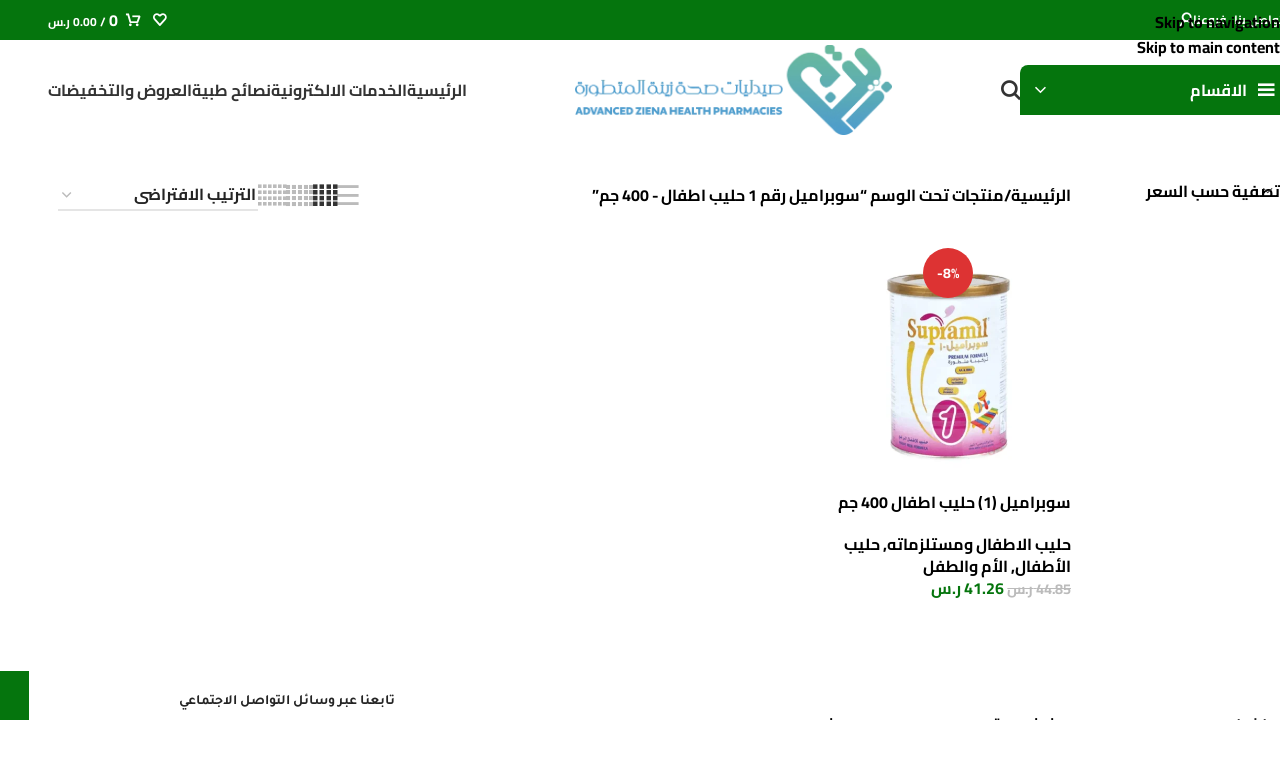

--- FILE ---
content_type: text/html; charset=UTF-8
request_url: https://zienapharmacy.com/product-tag/%D8%B3%D9%88%D8%A8%D8%B1%D8%A7%D9%85%D9%8A%D9%84-%D8%B1%D9%82%D9%85-1-%D8%AD%D9%84%D9%8A%D8%A8-%D8%A7%D8%B7%D9%81%D8%A7%D9%84-400-%D8%AC%D9%85/
body_size: 61065
content:
<!DOCTYPE html><html dir="rtl" lang="ar"><head><script data-no-optimize="1">var litespeed_docref=sessionStorage.getItem("litespeed_docref");litespeed_docref&&(Object.defineProperty(document,"referrer",{get:function(){return litespeed_docref}}),sessionStorage.removeItem("litespeed_docref"));</script> <meta charset="UTF-8"><link rel="profile" href="https://gmpg.org/xfn/11"><link rel="pingback" href="https://zienapharmacy.com/xmlrpc.php"><meta name='robots' content='index, follow, max-image-preview:large, max-snippet:-1, max-video-preview:-1' /> <script data-cfasync="false" data-pagespeed-no-defer>var gtm4wp_datalayer_name = "dataLayer";
	var dataLayer = dataLayer || [];
	const gtm4wp_use_sku_instead = 1;
	const gtm4wp_currency = 'SAR';
	const gtm4wp_product_per_impression = 10;
	const gtm4wp_clear_ecommerce = false;
	const gtm4wp_datalayer_max_timeout = 2000;</script> <title>سوبراميل رقم 1 حليب اطفال - 400 جم | صيدليات صحة زينة المتطورة</title><link rel="canonical" href="https://zienapharmacy.com/product-tag/سوبراميل-رقم-1-حليب-اطفال-400-جم/" /><meta property="og:locale" content="ar_AR" /><meta property="og:type" content="article" /><meta property="og:title" content="سوبراميل رقم 1 حليب اطفال - 400 جم الأرشيف" /><meta property="og:url" content="https://zienapharmacy.com/product-tag/سوبراميل-رقم-1-حليب-اطفال-400-جم/" /><meta property="og:site_name" content="صيدليات صحة زينة المتطورة" /><meta name="twitter:card" content="summary_large_image" /><meta name="twitter:site" content="@ZienaPharmacy" /> <script type="application/ld+json" class="yoast-schema-graph">{"@context":"https://schema.org","@graph":[{"@type":"CollectionPage","@id":"https://zienapharmacy.com/product-tag/%d8%b3%d9%88%d8%a8%d8%b1%d8%a7%d9%85%d9%8a%d9%84-%d8%b1%d9%82%d9%85-1-%d8%ad%d9%84%d9%8a%d8%a8-%d8%a7%d8%b7%d9%81%d8%a7%d9%84-400-%d8%ac%d9%85/","url":"https://zienapharmacy.com/product-tag/%d8%b3%d9%88%d8%a8%d8%b1%d8%a7%d9%85%d9%8a%d9%84-%d8%b1%d9%82%d9%85-1-%d8%ad%d9%84%d9%8a%d8%a8-%d8%a7%d8%b7%d9%81%d8%a7%d9%84-400-%d8%ac%d9%85/","name":"سوبراميل رقم 1 حليب اطفال - 400 جم | صيدليات صحة زينة المتطورة","isPartOf":{"@id":"https://zienapharmacy.com/#website"},"primaryImageOfPage":{"@id":"https://zienapharmacy.com/product-tag/%d8%b3%d9%88%d8%a8%d8%b1%d8%a7%d9%85%d9%8a%d9%84-%d8%b1%d9%82%d9%85-1-%d8%ad%d9%84%d9%8a%d8%a8-%d8%a7%d8%b7%d9%81%d8%a7%d9%84-400-%d8%ac%d9%85/#primaryimage"},"image":{"@id":"https://zienapharmacy.com/product-tag/%d8%b3%d9%88%d8%a8%d8%b1%d8%a7%d9%85%d9%8a%d9%84-%d8%b1%d9%82%d9%85-1-%d8%ad%d9%84%d9%8a%d8%a8-%d8%a7%d8%b7%d9%81%d8%a7%d9%84-400-%d8%ac%d9%85/#primaryimage"},"thumbnailUrl":"https://zienapharmacy.com/wp-content/uploads/2023/01/Supremil-1-Baby-Milk-400-gm.webp","breadcrumb":{"@id":"https://zienapharmacy.com/product-tag/%d8%b3%d9%88%d8%a8%d8%b1%d8%a7%d9%85%d9%8a%d9%84-%d8%b1%d9%82%d9%85-1-%d8%ad%d9%84%d9%8a%d8%a8-%d8%a7%d8%b7%d9%81%d8%a7%d9%84-400-%d8%ac%d9%85/#breadcrumb"},"inLanguage":"ar"},{"@type":"ImageObject","inLanguage":"ar","@id":"https://zienapharmacy.com/product-tag/%d8%b3%d9%88%d8%a8%d8%b1%d8%a7%d9%85%d9%8a%d9%84-%d8%b1%d9%82%d9%85-1-%d8%ad%d9%84%d9%8a%d8%a8-%d8%a7%d8%b7%d9%81%d8%a7%d9%84-400-%d8%ac%d9%85/#primaryimage","url":"https://zienapharmacy.com/wp-content/uploads/2023/01/Supremil-1-Baby-Milk-400-gm.webp","contentUrl":"https://zienapharmacy.com/wp-content/uploads/2023/01/Supremil-1-Baby-Milk-400-gm.webp","width":900,"height":1000},{"@type":"BreadcrumbList","@id":"https://zienapharmacy.com/product-tag/%d8%b3%d9%88%d8%a8%d8%b1%d8%a7%d9%85%d9%8a%d9%84-%d8%b1%d9%82%d9%85-1-%d8%ad%d9%84%d9%8a%d8%a8-%d8%a7%d8%b7%d9%81%d8%a7%d9%84-400-%d8%ac%d9%85/#breadcrumb","itemListElement":[{"@type":"ListItem","position":1,"name":"الرئيسية","item":"https://zienapharmacy.com/"},{"@type":"ListItem","position":2,"name":"سوبراميل رقم 1 حليب اطفال - 400 جم"}]},{"@type":"WebSite","@id":"https://zienapharmacy.com/#website","url":"https://zienapharmacy.com/","name":"صيدليات صحة زينة المتطورة","description":"صيدليات صحة زينة المتطورة","potentialAction":[{"@type":"SearchAction","target":{"@type":"EntryPoint","urlTemplate":"https://zienapharmacy.com/?s={search_term_string}"},"query-input":{"@type":"PropertyValueSpecification","valueRequired":true,"valueName":"search_term_string"}}],"inLanguage":"ar"}]}</script> <link rel='dns-prefetch' href='//fonts.googleapis.com' /><link rel='dns-prefetch' href='//www.googletagmanager.com' /><link rel="alternate" type="application/rss+xml" title="صيدليات صحة زينة المتطورة &laquo; الخلاصة" href="https://zienapharmacy.com/feed/" /><link rel="alternate" type="application/rss+xml" title="صيدليات صحة زينة المتطورة &laquo; خلاصة التعليقات" href="https://zienapharmacy.com/comments/feed/" /><link rel="alternate" type="application/rss+xml" title="خلاصة صيدليات صحة زينة المتطورة &laquo; سوبراميل رقم 1 حليب اطفال - 400 جم وسم" href="https://zienapharmacy.com/product-tag/%d8%b3%d9%88%d8%a8%d8%b1%d8%a7%d9%85%d9%8a%d9%84-%d8%b1%d9%82%d9%85-1-%d8%ad%d9%84%d9%8a%d8%a8-%d8%a7%d8%b7%d9%81%d8%a7%d9%84-400-%d8%ac%d9%85/feed/" /><style id='wp-img-auto-sizes-contain-inline-css' type='text/css'>img:is([sizes=auto i],[sizes^="auto," i]){contain-intrinsic-size:3000px 1500px}
/*# sourceURL=wp-img-auto-sizes-contain-inline-css */</style><style>1{content-visibility:auto;contain-intrinsic-size:1px 1000px;}</style><link data-optimized="2" rel="stylesheet" href="https://zienapharmacy.com/wp-content/litespeed/css/564d16e324b13599c23c6de77424ffb0.css?ver=e498c" /><style id='safe-svg-svg-icon-style-inline-css' type='text/css'>.safe-svg-cover{text-align:center}.safe-svg-cover .safe-svg-inside{display:inline-block;max-width:100%}.safe-svg-cover svg{fill:currentColor;height:100%;max-height:100%;max-width:100%;width:100%}

/*# sourceURL=https://zienapharmacy.com/wp-content/plugins/safe-svg/dist/safe-svg-block-frontend.css */</style><style id='woocommerce-inline-inline-css' type='text/css'>.woocommerce form .form-row .required { visibility: visible; }
/*# sourceURL=woocommerce-inline-inline-css */</style> <script type="litespeed/javascript" data-src="https://zienapharmacy.com/wp-includes/js/jquery/jquery.min.js" id="jquery-core-js"></script> <script id="wc-add-to-cart-js-extra" type="litespeed/javascript">var wc_add_to_cart_params={"ajax_url":"/wp-admin/admin-ajax.php","wc_ajax_url":"/?wc-ajax=%%endpoint%%","i18n_view_cart":"\u0639\u0631\u0636 \u0627\u0644\u0633\u0644\u0629","cart_url":"https://zienapharmacy.com/cart/","is_cart":"","cart_redirect_after_add":"no"}</script> <script id="woocommerce-js-extra" type="litespeed/javascript">var woocommerce_params={"ajax_url":"/wp-admin/admin-ajax.php","wc_ajax_url":"/?wc-ajax=%%endpoint%%","i18n_password_show":"\u0639\u0631\u0636 \u0643\u0644\u0645\u0629 \u0627\u0644\u0645\u0631\u0648\u0631","i18n_password_hide":"\u0625\u062e\u0641\u0627\u0621 \u0643\u0644\u0645\u0629 \u0627\u0644\u0645\u0631\u0648\u0631"}</script> <script id="woocommerce-dynamic-pricing-and-discount-js-extra" type="litespeed/javascript">var my_ajax_object={"ajax_url":"https://zienapharmacy.com/wp-admin/admin-ajax.php"}</script> <script id="wp-util-js-extra" type="litespeed/javascript">var _wpUtilSettings={"ajax":{"url":"/wp-admin/admin-ajax.php"}}</script> <script id="lpac-js-after" type="litespeed/javascript">console.log('Kikote - Location Picker at Checkout for WooCommerce PRO: v1.9.0')</script> <link rel="https://api.w.org/" href="https://zienapharmacy.com/wp-json/" /><link rel="alternate" title="JSON" type="application/json" href="https://zienapharmacy.com/wp-json/wp/v2/product_tag/2321" /><link rel="EditURI" type="application/rsd+xml" title="RSD" href="https://zienapharmacy.com/xmlrpc.php?rsd" /><meta name="generator" content="WordPress 6.9" /><meta name="generator" content="WooCommerce 10.4.3" />
<style>.google_translate_element .goog-te-gadget-simple {
    background-image: linear-gradient(135deg, #ffffff 0, #ffffff 100%);
    border-radius: 0px !important;
    border: 0px solid #31af9c !important;
    }
    .google_translate_element .goog-te-menu-value {
        color: #000000 !important;
            }
        .google_translate_element{
        display:none!important;
    }</style> <script type="litespeed/javascript">function googleTranslateElementInit(){var googleTranslateElements=document.getElementsByClassName('google_translate_element');new google.translate.TranslateElement({pageLanguage:'ar',includedLanguages:'en,ar',layout:google.translate.TranslateElement.InlineLayout.VERTICAL,autoDisplay:!0},googleTranslateElements[0].id)}
var wpatLanguagesCountries={"en":{"lang_name":"English","lang_code":"en","country_code":"gb"},"ar":{"lang_name":"Arabic","lang_code":"ar","country_code":"sa"}};var wpatButtonIcon='dashicons-admin-site-alt3';var wpatDropdownBorderThickness=0;var wpatDropdownBorderColor='#ffffff';var wpatDropdownBackgroundColor='';var wpatDropdownHoverColor='';var wpatDropdownFontHoverColor='#fff';var wpatDropdownFontSelectedColor='#ffffff';var wpatDropdownFontColor='#ffffff';var wpatDropdownFontFamily='';var wpatWidgetType='minimalist';var wpatBaseLanguage='ar';var wpatDropdownShadow=!1;var wpatAutoDetect='disabled';var wpatHostLanguage='ar'</script><script type="litespeed/javascript" data-src='//translate.google.com/translate_a/element.js?cb=googleTranslateElementInit'></script><meta name="generator" content="Site Kit by Google 1.170.0" /> <script data-cfasync="false" data-pagespeed-no-defer>var dataLayer_content = {"pagePostType":"product","pagePostType2":"tax-product","pageCategory":[],"customerTotalOrders":0,"customerTotalOrderValue":0,"customerFirstName":"","customerLastName":"","customerBillingFirstName":"","customerBillingLastName":"","customerBillingCompany":"","customerBillingAddress1":"","customerBillingAddress2":"","customerBillingCity":"","customerBillingState":"","customerBillingPostcode":"","customerBillingCountry":"","customerBillingEmail":"","customerBillingEmailHash":"","customerBillingPhone":"","customerShippingFirstName":"","customerShippingLastName":"","customerShippingCompany":"","customerShippingAddress1":"","customerShippingAddress2":"","customerShippingCity":"","customerShippingState":"","customerShippingPostcode":"","customerShippingCountry":"","cartContent":{"totals":{"applied_coupons":[],"discount_total":0,"subtotal":0,"total":0},"items":[]}};
	dataLayer.push( dataLayer_content );</script> <script data-cfasync="false" data-pagespeed-no-defer>(function(w,d,s,l,i){w[l]=w[l]||[];w[l].push({'gtm.start':
new Date().getTime(),event:'gtm.js'});var f=d.getElementsByTagName(s)[0],
j=d.createElement(s),dl=l!='dataLayer'?'&l='+l:'';j.async=true;j.src=
'//www.googletagmanager.com/gtm.js?id='+i+dl;f.parentNode.insertBefore(j,f);
})(window,document,'script','dataLayer','GTM-PNWF4DPS');</script> <meta name="google-site-verification" content="XxEt7EzLPAatSa984kUvwWq_WAWt8E_cziui-XzjXZo" /><meta name="theme-color" content="rgb(5,117,13)"><meta name="viewport" content="width=device-width, initial-scale=1.0, maximum-scale=1.0, user-scalable=no">
<noscript><style>.woocommerce-product-gallery{ opacity: 1 !important; }</style></noscript><meta name="generator" content="Elementor 3.34.2; features: e_font_icon_svg, additional_custom_breakpoints; settings: css_print_method-external, google_font-enabled, font_display-swap"><style>.e-con.e-parent:nth-of-type(n+4):not(.e-lazyloaded):not(.e-no-lazyload),
				.e-con.e-parent:nth-of-type(n+4):not(.e-lazyloaded):not(.e-no-lazyload) * {
					background-image: none !important;
				}
				@media screen and (max-height: 1024px) {
					.e-con.e-parent:nth-of-type(n+3):not(.e-lazyloaded):not(.e-no-lazyload),
					.e-con.e-parent:nth-of-type(n+3):not(.e-lazyloaded):not(.e-no-lazyload) * {
						background-image: none !important;
					}
				}
				@media screen and (max-height: 640px) {
					.e-con.e-parent:nth-of-type(n+2):not(.e-lazyloaded):not(.e-no-lazyload),
					.e-con.e-parent:nth-of-type(n+2):not(.e-lazyloaded):not(.e-no-lazyload) * {
						background-image: none !important;
					}
				}</style><meta name="generator" content="Powered by Slider Revolution 6.7.38 - responsive, Mobile-Friendly Slider Plugin for WordPress with comfortable drag and drop interface." /><link rel="icon" href="https://zienapharmacy.com/wp-content/uploads/2023/05/cropped-لوجو-زينة-500-500-02-150x150.png" sizes="32x32" /><link rel="icon" href="https://zienapharmacy.com/wp-content/uploads/2023/05/cropped-لوجو-زينة-500-500-02-300x300.png" sizes="192x192" /><link rel="apple-touch-icon" href="https://zienapharmacy.com/wp-content/uploads/2023/05/cropped-لوجو-زينة-500-500-02-300x300.png" /><meta name="msapplication-TileImage" content="https://zienapharmacy.com/wp-content/uploads/2023/05/cropped-لوجو-زينة-500-500-02-300x300.png" /> <script type="litespeed/javascript">function setREVStartSize(e){window.RSIW=window.RSIW===undefined?window.innerWidth:window.RSIW;window.RSIH=window.RSIH===undefined?window.innerHeight:window.RSIH;try{var pw=document.getElementById(e.c).parentNode.offsetWidth,newh;pw=pw===0||isNaN(pw)||(e.l=="fullwidth"||e.layout=="fullwidth")?window.RSIW:pw;e.tabw=e.tabw===undefined?0:parseInt(e.tabw);e.thumbw=e.thumbw===undefined?0:parseInt(e.thumbw);e.tabh=e.tabh===undefined?0:parseInt(e.tabh);e.thumbh=e.thumbh===undefined?0:parseInt(e.thumbh);e.tabhide=e.tabhide===undefined?0:parseInt(e.tabhide);e.thumbhide=e.thumbhide===undefined?0:parseInt(e.thumbhide);e.mh=e.mh===undefined||e.mh==""||e.mh==="auto"?0:parseInt(e.mh,0);if(e.layout==="fullscreen"||e.l==="fullscreen")
newh=Math.max(e.mh,window.RSIH);else{e.gw=Array.isArray(e.gw)?e.gw:[e.gw];for(var i in e.rl)if(e.gw[i]===undefined||e.gw[i]===0)e.gw[i]=e.gw[i-1];e.gh=e.el===undefined||e.el===""||(Array.isArray(e.el)&&e.el.length==0)?e.gh:e.el;e.gh=Array.isArray(e.gh)?e.gh:[e.gh];for(var i in e.rl)if(e.gh[i]===undefined||e.gh[i]===0)e.gh[i]=e.gh[i-1];var nl=new Array(e.rl.length),ix=0,sl;e.tabw=e.tabhide>=pw?0:e.tabw;e.thumbw=e.thumbhide>=pw?0:e.thumbw;e.tabh=e.tabhide>=pw?0:e.tabh;e.thumbh=e.thumbhide>=pw?0:e.thumbh;for(var i in e.rl)nl[i]=e.rl[i]<window.RSIW?0:e.rl[i];sl=nl[0];for(var i in nl)if(sl>nl[i]&&nl[i]>0){sl=nl[i];ix=i}
var m=pw>(e.gw[ix]+e.tabw+e.thumbw)?1:(pw-(e.tabw+e.thumbw))/(e.gw[ix]);newh=(e.gh[ix]*m)+(e.tabh+e.thumbh)}
var el=document.getElementById(e.c);if(el!==null&&el)el.style.height=newh+"px";el=document.getElementById(e.c+"_wrapper");if(el!==null&&el){el.style.height=newh+"px";el.style.display="block"}}catch(e){console.log("Failure at Presize of Slider:"+e)}}</script> <style type="text/css" id="wp-custom-css">/* 1) إطار موحّد للصورة داخل رابط المنتج */
.product-image-link{
  display:flex !important;
  align-items:center !important;
  justify-content:center !important;

  /* اختر النسبة اللي تحبها: 4/5 (زي أمازون) أو 1/1 لمربع */
  aspect-ratio: 4 / 5 !important;

  height:auto !important;
  padding:10px !important;
  background:#fff !important;
  box-sizing:border-box !important;
  overflow:hidden !important;
  position:relative !important; /* عشان الليبول/الأزرار المتراكبة */
}

/* 2) الصورة نفسها تملأ الإطار بدون تشويه */
.product-image-link > img{
  width:100% !important;
  height:100% !important;
  object-fit:contain !important;
  object-position:center center !important;
  display:block !important;

  max-width:100% !important;
  max-height:100% !important;
  min-height:0 !important;
  aspect-ratio:auto !important; /* نتجاهل نسب الصورة الأصلية */
}

/* 3) عناصر التراكب (الليبول/الأزرار) تشتغل فوق الإطار من غير ما تكسره */
.product-image-link .product-labels,
.product-image-link .wd-buttons{
  position:absolute !important;
  inset:auto auto 0 0; /* أو سيبها زي ما الثيم محدد */
  pointer-events:auto;
}

/* (اختياري) قصّ العنوان لسطرين وتوحيد ارتفاع الكارت */
.product-grid-item .product-wrapper,
.products .product .product-wrapper{
  display:flex !important; flex-direction:column !important; height:100% !important;
}
.product-grid-item .product-element-bottom,
.products .product .product-element-bottom{
  display:flex !important; flex-direction:column !important; gap:8px; flex:1 1 auto !important;
}
.product-grid-item .wrap-price,
.products .product .wrap-price{ margin-top:auto !important; }

.product-grid-item .product-title,
.products .product .product-title{
  line-height:1.4 !important;
  display:-webkit-box !important;
  -webkit-line-clamp:2; -webkit-box-orient:vertical;
  overflow:hidden; min-height:calc(1.4em * 2);
}

/* موبايل: خلي النسبة أطول لو حابب */
@media (max-width:576px){
  .product-image-link{ aspect-ratio: 4 / 5 !important; }
}
/* قلّل ارتفاع إطار الصورة */
.product-image-link {
  aspect-ratio: 1 / 1 !important;   /* مربع بدل 4/5 – يخلي الصورة أقصر */
  max-height: 250px !important;     /* غيّر الرقم حسب ما يناسبك (مثلاً 220 أو 200) */
  padding: 10px !important;
}

/* الصورة نفسها ما تكبرش أكتر من الإطار */
.product-image-link > img {
  object-fit: contain !important;
  max-height: 100% !important;
  width: auto !important;
  height: auto !important;
}
/* ====== GRID (كروت المنتجات) ====== */
/* الحاوية المربعة للصورة */
.woocommerce ul.products li.product .product-element-top,
.woocommerce ul.products li.product .product-image,
.woocommerce ul.products li.product .wd-product-image,
.woocommerce ul.products li.product .attachment-woocommerce_thumbnail {
  width: 600px !important;
  height: 600px !important;
  display: flex !important;
  align-items: center !important;
  justify-content: center !important;
  background: #fff !important;
  margin: 0 auto !important;
  box-sizing: border-box !important;
}

/* الصورة نفسها تدخل وتتمدد داخل البوكس بدون قص */
.woocommerce ul.products li.product img,
.woocommerce ul.products li.product .wp-post-image {
  max-width: 100% !important;
  max-height: 100% !important;
  width: auto !important;   /* مهم لإلغاء تأثير width/height = 300 في الوسم */
  height: auto !important;  /* مهم */
  object-fit: contain !important;
  display: block !important;
}

/* ====== صفحة المنتج المفرد ====== */
.woocommerce div.product div.images,
.woocommerce div.product div.images .woocommerce-product-gallery__image,
.woocommerce div.product div.images .flex-viewport {
  width: 600px !important;
  height: 600px !important;
  display: flex !important;
  align-items: center !important;
  justify-content: center !important;
  background: #fff !important;
  margin: 0 auto !important;
}

.woocommerce div.product div.images img {
  max-width: 100% !important;
  max-height: 100% !important;
  width: auto !important;
  height: auto !important;
  object-fit: contain !important;
  display: block !important;
}

/* ====== الثَمبنيلات/المنتجات المرتبطة/الكاتيجوري ====== */
.woocommerce div.product div.thumbnails img,
.related.products ul.products li.product img,
.upsells.products ul.products li.product img,
.cross-sells ul.products li.product img,
.woocommerce ul.products li.product-category img {
  max-width: 100% !important;
  max-height: 100% !important;
  width: auto !important;
  height: auto !important;
  object-fit: contain !important;
  display: block !important;
}

/* ====== ريسبونسف ====== */
@media (max-width: 991px) {
  .woocommerce ul.products li.product .product-element-top,
  .woocommerce ul.products li.product .product-image,
  .woocommerce ul.products li.product .wd-product-image,
  .woocommerce div.product div.images,
  .woocommerce div.product div.images .woocommerce-product-gallery__image,
  .woocommerce div.product div.images .flex-viewport {
    width: 400px !important;
    height: 400px !important;
  }
}
@media (max-width: 576px) {
  .woocommerce ul.products li.product .product-element-top,
  .woocommerce ul.products li.product .product-image,
  .woocommerce ul.products li.product .wd-product-image,
  .woocommerce div.product div.images,
  .woocommerce div.product div.images .woocommerce-product-gallery__image,
  .woocommerce div.product div.images .flex-viewport {
    width: 300px !important;
    height: 300px !important;
  }
}</style><style></style><style id="wd-style-header_461320-css" data-type="wd-style-header_461320">:root{
	--wd-top-bar-h: 40px;
	--wd-top-bar-sm-h: 38px;
	--wd-top-bar-sticky-h: .00001px;
	--wd-top-bar-brd-w: .00001px;

	--wd-header-general-h: 100px;
	--wd-header-general-sm-h: 60px;
	--wd-header-general-sticky-h: 100px;
	--wd-header-general-brd-w: .00001px;

	--wd-header-bottom-h: .00001px;
	--wd-header-bottom-sm-h: .00001px;
	--wd-header-bottom-sticky-h: .00001px;
	--wd-header-bottom-brd-w: .00001px;

	--wd-header-clone-h: .00001px;

	--wd-header-brd-w: calc(var(--wd-top-bar-brd-w) + var(--wd-header-general-brd-w) + var(--wd-header-bottom-brd-w));
	--wd-header-h: calc(var(--wd-top-bar-h) + var(--wd-header-general-h) + var(--wd-header-bottom-h) + var(--wd-header-brd-w));
	--wd-header-sticky-h: calc(var(--wd-top-bar-sticky-h) + var(--wd-header-general-sticky-h) + var(--wd-header-bottom-sticky-h) + var(--wd-header-clone-h) + var(--wd-header-brd-w));
	--wd-header-sm-h: calc(var(--wd-top-bar-sm-h) + var(--wd-header-general-sm-h) + var(--wd-header-bottom-sm-h) + var(--wd-header-brd-w));
}

.whb-top-bar .wd-dropdown {
	margin-top: -1px;
}

.whb-top-bar .wd-dropdown:after {
	height: 10px;
}


.whb-sticked .whb-general-header .wd-dropdown:not(.sub-sub-menu) {
	margin-top: 29px;
}

.whb-sticked .whb-general-header .wd-dropdown:not(.sub-sub-menu):after {
	height: 40px;
}






		
.whb-top-bar {
	background-color: rgba(5, 117, 13, 1);
}
.whb-kjzoz9n92w25y16uvyl9 .menu-opener { background-color: rgba(5, 117, 13, 1); }
.whb-9x1ytaxq7aphtb3npidp form.searchform {
	--wd-form-height: 46px;
}.whb-general-header-inner { border-bottom-width: 0px;border-bottom-style: solid; }
.whb-general-header {
	background-color: rgba(255, 255, 255, 1);
}

.whb-header-bottom {
	border-bottom-width: 0px;border-bottom-style: solid;
}</style><style id="wd-style-theme_settings_default-css" data-type="wd-style-theme_settings_default">@font-face {
	font-weight: normal;
	font-style: normal;
	font-family: "woodmart-font";
	src: url("//zienapharmacy.com/wp-content/themes/woodmart/fonts/woodmart-font-1-700.woff2?v=8.3.9") format("woff2");
}

:root {
	--wd-text-font: "Cairo", Arial, Helvetica, sans-serif;
	--wd-text-font-weight: 700;
	--wd-text-color: rgb(0,0,0);
	--wd-text-font-size: 16px;
	--wd-title-font: "Cairo", Arial, Helvetica, sans-serif;
	--wd-title-font-weight: 700;
	--wd-title-transform: lowercase;
	--wd-title-color: rgb(0,0,0);
	--wd-entities-title-font: "Cairo", Arial, Helvetica, sans-serif;
	--wd-entities-title-font-weight: 600;
	--wd-entities-title-transform: none;
	--wd-entities-title-color: rgb(0,0,0);
	--wd-entities-title-color-hover: rgb(15, 15, 15);
	--wd-alternative-font: "Cairo", Arial, Helvetica, sans-serif;
	--wd-widget-title-font: "Cairo", Arial, Helvetica, sans-serif;
	--wd-widget-title-font-weight: 700;
	--wd-widget-title-transform: none;
	--wd-widget-title-color: rgb(0,0,0);
	--wd-widget-title-font-size: 16px;
	--wd-header-el-font: "Cairo", Arial, Helvetica, sans-serif;
	--wd-header-el-font-weight: 700;
	--wd-header-el-transform: none;
	--wd-header-el-font-size: 16px;
	--wd-otl-style: dotted;
	--wd-otl-width: 2px;
	--wd-primary-color: rgb(5,117,13);
	--wd-alternative-color: rgba(242,122,16,0.88);
	--btn-default-font-family: "Cairo", Arial, Helvetica, sans-serif;
	--btn-default-font-weight: 400;
	--btn-default-transform: capitalize;
	--btn-default-bgcolor: rgb(5,117,13);
	--btn-default-bgcolor-hover: rgb(102,214,23);
	--btn-accented-font-family: "Cairo", Arial, Helvetica, sans-serif;
	--btn-accented-bgcolor: rgb(5,117,13);
	--btn-accented-bgcolor-hover: rgb(102,214,23);
	--wd-form-brd-width: 2px;
	--notices-success-bg: rgb(5,117,13);
	--notices-success-color: #fff;
	--notices-warning-bg: rgb(5,117,13);
	--notices-warning-color: #fff;
	--wd-link-color: rgb(0,0,0);
	--wd-link-color-hover: rgb(5,117,13);
}
.wd-age-verify-wrap {
	--wd-popup-width: 500px;
}
.wd-popup.wd-promo-popup {
	background-color: rgb(255,255,255);
	background-image: none;
	background-repeat: no-repeat;
	background-size: cover;
	background-position: center center;
}
.wd-promo-popup-wrap {
	--wd-popup-width: 500px;
}
:is(.woodmart-woocommerce-layered-nav, .wd-product-category-filter) .wd-scroll-content {
	max-height: 300px;
}
.wd-page-title .wd-page-title-bg img {
	object-fit: cover;
	object-position: center center;
}
.wd-footer {
	background-color: rgb(5,117,13);
	background-image: none;
}
html .product.wd-cat .wd-entities-title, html .product.wd-cat.cat-design-replace-title .wd-entities-title, html .wd-masonry-first .wd-cat:first-child .wd-entities-title {
	font-size: 14px;
}
html .page-title > .container > .title, html .page-title .wd-title-wrapp > .title {
	font-family: "Cairo", Arial, Helvetica, sans-serif;
	font-weight: 200;
	font-size: 1px;
	text-transform: none;
}
.page .wd-page-content {
	background-color: rgb(237,239,239);
	background-image: none;
}
.woodmart-archive-shop:not(.single-product) .wd-page-content {
	background-color: rgb(255,255,255);
	background-image: none;
}
.single-product .wd-page-content {
	background-color: rgb(255,255,255);
	background-image: none;
}
.single-post .wd-page-content {
	background-color: rgb(255,255,255);
	background-image: none;
}
 {
	font-family: "Cairo", Arial, Helvetica, sans-serif;
	font-weight: 600;
	font-size: 15px;
}
.wd-nav-arrows.wd-pos-sep:not(:where(.wd-custom-style)) {
	--wd-arrow-offset-h: 500px;
	--wd-arrow-offset-v: 500px;
}
.product-labels .product-label.onsale {
	background-color: rgb(221,51,51);
}
.mfp-wrap.wd-popup-quick-view-wrap {
	--wd-popup-width: 600px;
}
.wd-builder-off .wd-fbt.wd-design-side {
	--wd-form-width: 250px;
}
:root{
--wd-container-w: 1222px;
--wd-form-brd-radius: 35px;
--btn-default-color: #fff;
--btn-default-color-hover: #fff;
--btn-accented-color: #fff;
--btn-accented-color-hover: #fff;
--btn-default-brd-radius: 35px;
--btn-default-box-shadow: none;
--btn-default-box-shadow-hover: none;
--btn-accented-brd-radius: 35px;
--btn-accented-box-shadow: none;
--btn-accented-box-shadow-hover: none;
--wd-brd-radius: 8px;
}

@media (min-width: 1222px) {
section.elementor-section.wd-section-stretch > .elementor-container {
margin-left: auto;
margin-right: auto;
}
}

rs-slides :is([data-type=text],[data-type=button]) {
font-family: Cairo !important;
}
rs-slides :is(h1,h2,h3,h4,h5,h6)[data-type=text] {
font-family: Cairo !important;
}

.wd-page-title {
background-color: rgb(255,255,255);
}

@font-face {
	font-family: "Cairo";
	src: url("//zienapharmacy.com/wp-content/uploads/2023/06/Cairo-Regular.ttf") format("woff2"), 
url("//zienapharmacy.com/wp-content/uploads/2023/06/Cairo-Medium.ttf") format("woff");
	font-weight: 400;
	font-style: normal;
}

@font-face {
	font-family: "Cairo";
	src: url("//zienapharmacy.com/wp-content/uploads/2023/06/Cairo-ExtraLight.ttf") format("woff2"), 
url("//zienapharmacy.com/wp-content/uploads/2023/06/Cairo-Light.ttf") format("woff");
	font-weight: 400;
	font-style: normal;
}

@font-face {
	font-family: "Cairo";
	src: url("//zienapharmacy.com/wp-content/uploads/2023/06/Cairo-Bold.ttf") format("woff2"), 
url("//zienapharmacy.com/wp-content/uploads/2023/06/Cairo-ExtraBold.ttf") format("woff");
	font-weight: 400;
	font-style: normal;
}

@font-face {
	font-family: "Roboto-Thin";
	src: url("//zienapharmacy.com/wp-content/uploads/2023/06/Roboto-Regular.ttf") format("woff2"), 
url("//zienapharmacy.com/wp-content/uploads/2023/06/Roboto-Thin.ttf") format("woff");
	font-weight: 400;
	font-style: normal;
}

@font-face {
	font-family: "Roboto-Medium";
	src: url("//zienapharmacy.com/wp-content/uploads/2023/06/Roboto-Light.ttf") format("woff2"), 
url("//zienapharmacy.com/wp-content/uploads/2023/06/Roboto-Medium.ttf") format("woff");
	font-weight: 400;
	font-style: normal;
}

/* إجبار جميع سلايدرات Woodmart على عدم قص الخلفية */
.wd-slide .wd-slide-bg.wd-fill,
.wd-slide .wd-slide-bg {
  background-size: 100% 100% !important;
  background-position: center center !important;
  background-repeat: no-repeat !important;
}

/* ضبط الارتفاع حسب نسبة 1920×800 */
.wd-carousel-wrap,
.wd-slide,
.wd-slide .wd-slide-bg {
  height: clamp(160px, calc(100vw / 2.4), 800px) !important;
}

/* إزالة أي تغميق */
.wd-slide .wd-slide-bg:before { background: none !important; }
/* Woodmart – تصغير ارتفاع الهيدر للنصف بدون قص أو تمدد */
.tax-product_cat .page-title-default {
  background-size: 100% 100% !important;
  background-repeat: no-repeat !important;
  background-position: center center !important;
  background-color: #ffffff !important;

  /* النسبة الأصلية كانت 2.4:1، نقسمها على 2 لتقليل الارتفاع للنصف */
  height: clamp(150px, calc(100vw / 4.8), 400px) !important;

  min-height: 0 !important;
  padding: 0 !important;
  overflow: hidden;
}

/* إزالة أي تأثيرات غامقة فوق الخلفية */
.tax-product_cat .page-title-default:before {
  background: none !important;
}
@media (max-width: 767px) {
@media (max-width: 576px) {
	/* موبايل فقط – عرض بانر القسم كامل بدون مط أو ضغط */
@media (max-width: 767px) {
  .tax-product_cat .page-title-default {
    background-size: 100% auto !important;   /* يحافظ على التناسب */
    background-repeat: no-repeat !important;
    background-position: center center !important;
    height: calc(100vw / 4.8) !important;    /* نفس نسبة 1920×400 */
    min-height: 0 !important;
    padding: 0 !important;
    overflow: hidden;
  }
}
@media (max-width: 767px) {

/* إلغاء القصّ عن عناوين المنتجات في الموبايل */
@media (max-width: 767px) {
  .products .product .woocommerce-loop-product__title,
  .product-grid-item .woocommerce-loop-product__title,
  .products .product .wd-entities-title,
  .product-grid-item .wd-entities-title {
    display: block !important;
    white-space: normal !important;
    overflow: visible !important;
    text-overflow: clip !important;
    -webkit-line-clamp: unset !important;
    line-clamp: unset !important;
    -webkit-box-orient: unset !important;
    max-height: none !important;
    height: auto !important;
  }

  /* إلغاء الارتفاع الثابت للمحتوى تحت الصورة عشان يختفي السكروول الداخلي */
  .product-grid-item .product-element-bottom,
  .product-grid-item .product-content,
  .product-grid-item .wd-product-content {
    max-height: none !important;
    height: auto !important;
    overflow: visible !important;
  }
}

}</style> <script type="litespeed/javascript" data-src="https://www.googletagmanager.com/gtag/js?id=AW-17726949464"></script> <script type="litespeed/javascript">window.dataLayer=window.dataLayer||[];function gtag(){dataLayer.push(arguments)}
gtag('consent','default',{analytics_storage:'denied',ad_storage:'denied',ad_user_data:'denied',ad_personalization:'denied',region:['AT','BE','BG','HR','CY','CZ','DK','EE','FI','FR','DE','GR','HU','IS','IE','IT','LV','LI','LT','LU','MT','NL','NO','PL','PT','RO','SK','SI','ES','SE','GB','CH'],wait_for_update:500,});gtag('js',new Date());gtag('set','developer_id.dOGY3NW',!0);gtag("config","AW-17726949464",{"groups":"GLA","send_page_view":!1})</script> </head><body class="rtl archive tax-product_tag term---1---400- term-2321 wp-theme-woodmart theme-woodmart woocommerce woocommerce-page woocommerce-no-js wrapper-full-width  woodmart-archive-shop woodmart-ajax-shop-on sticky-toolbar-on elementor-default elementor-kit-12"> <script type="text/javascript" id="wd-flicker-fix">// Flicker fix.</script><script type="litespeed/javascript">gtag("event","page_view",{send_to:"GLA"})</script> <div class="wd-skip-links">
<a href="#menu-mobile-navigation" class="wd-skip-navigation btn">
Skip to navigation					</a>
<a href="#main-content" class="wd-skip-content btn">
Skip to main content			</a></div><div class="wd-page-wrapper website-wrapper"><header class="whb-header whb-header_461320 whb-full-width whb-sticky-shadow whb-scroll-stick whb-sticky-real whb-hide-on-scroll"><div class="whb-main-header"><div class="whb-row whb-top-bar whb-not-sticky-row whb-with-bg whb-without-border whb-color-light whb-flex-flex-middle"><div class="container"><div class="whb-flex-row whb-top-bar-inner"><div class="whb-column whb-col-left whb-column5 whb-visible-lg"><nav class="wd-header-nav wd-header-secondary-nav whb-7vbo8338tm4y5wom6i89 text-left" role="navigation" aria-label="تواصل بنا"><ul id="menu-%d8%aa%d9%88%d8%a7%d8%b5%d9%84-%d8%a8%d9%86%d8%a7" class="menu wd-nav wd-nav-header wd-nav-secondary wd-style-default wd-gap-s"><li id="menu-item-8418" class="menu-item menu-item-type-custom menu-item-object-custom menu-item-8418 item-level-0 menu-mega-dropdown wd-event-hover" ><a href="https://zienapharmacy.com/contact-us/" class="woodmart-nav-link"><img  src="https://zienapharmacy.com/wp-content/themes/woodmart/images/lazy.svg" data-src="https://zienapharmacy.com/wp-content/uploads/2023/06/تصميم-بدون-عنوان-2-1.svg" title="تصميم بدون عنوان (2)" loading="lazy" class=" wd-lazy-fade wd-nav-img" width="18" height="18"><span class="nav-link-text">تواصل بنا</span></a></li><li id="menu-item-34106" class="menu-item menu-item-type-post_type menu-item-object-page menu-item-34106 item-level-0 menu-simple-dropdown wd-event-hover" ><a href="https://zienapharmacy.com/branches-map/" class="woodmart-nav-link"><img  src="https://zienapharmacy.com/wp-content/themes/woodmart/images/lazy.svg" data-src="https://zienapharmacy.com/wp-content/uploads/2023/06/تصميم-بدون-عنوان-1-1.svg" title="تصميم بدون عنوان (1)" loading="lazy" class=" wd-lazy-fade wd-nav-img" width="18" height="18"><span class="nav-link-text">فروعنا</span></a></li></ul></nav></div><div class="whb-column whb-col-center whb-column6 whb-visible-lg"><div class="wd-header-my-account wd-tools-element wd-event-hover wd-design-1 wd-account-style-icon login-side-opener whb-vssfpylqqax9pvkfnxoz">
<a href="https://zienapharmacy.com/my-account/" title="My account">
<span class="wd-tools-icon">
</span>
<span class="wd-tools-text">
Login / Register			</span></a></div></div><div class="whb-column whb-col-right whb-column7 whb-visible-lg"><div class="wd-header-wishlist wd-tools-element wd-style-icon wd-with-count wd-design-2 whb-a22wdkiy3r40yw2paskq" title="My Wishlist">
<a href="https://zienapharmacy.com/wishlist/" title="Wishlist products">
<span class="wd-tools-icon">
<span class="wd-tools-count">
0					</span>
</span><span class="wd-tools-text">
Wishlist			</span></a></div><div class="wd-header-cart wd-tools-element wd-design-1 cart-widget-opener whb-nedhm962r512y1xz9j06">
<a href="https://zienapharmacy.com/cart/" title="Shopping cart">
<span class="wd-tools-icon">
</span>
<span class="wd-tools-text">
<span class="wd-cart-number wd-tools-count">0 <span>items</span></span>
<span class="subtotal-divider">/</span>
<span class="wd-cart-subtotal"><span class="woocommerce-Price-amount amount"><bdi>0.00&nbsp;<span class="woocommerce-Price-currencySymbol">&#x631;.&#x633;</span></bdi></span></span>
</span></a></div></div><div class="whb-column whb-col-mobile whb-column_mobile1 whb-hidden-lg whb-empty-column"></div></div></div></div><div class="whb-row whb-general-header whb-sticky-row whb-with-bg whb-without-border whb-color-dark whb-flex-equal-sides"><div class="container"><div class="whb-flex-row whb-general-header-inner"><div class="whb-column whb-col-left whb-column8 whb-visible-lg"><div class="wd-header-cats wd-style-1 wd-event-hover whb-kjzoz9n92w25y16uvyl9" role="navigation" aria-label="Header categories navigation">
<span class="menu-opener color-scheme-light has-bg">
<span class="menu-opener-icon"></span>
<span class="menu-open-label">
الاقسام		</span>
</span><div class="wd-dropdown wd-dropdown-cats"><ul id="menu-%d8%a7%d9%84%d8%a7%d9%82%d8%b3%d8%a7%d9%85" class="menu wd-nav wd-nav-vertical wd-dis-act wd-design-default"><li id="menu-item-26669" class="menu-item menu-item-type-taxonomy menu-item-object-product_cat menu-item-has-children menu-item-26669 item-level-0 menu-simple-dropdown wd-event-hover onepage-link" ><a href="https://zienapharmacy.com/product-category/mother-and-child/" class="woodmart-nav-link"><picture class="wd-nav-img wd-lazy-fade" loading="lazy" decoding="async">
<source type="image/webp" data-srcset="https://zienapharmacy.com/wp-content/uploads/2025/10/الام-والطفل-150x150.png.webp" sizes="auto, (max-width: 150px) 100vw, 150px"/>
<img width="150" height="150" src="https://zienapharmacy.com/wp-content/themes/woodmart/images/lazy.svg" alt="الأم والطفل" loading="lazy" decoding="async" srcset="" sizes="auto, (max-width: 150px) 100vw, 150px" data-src="https://zienapharmacy.com/wp-content/uploads/2025/10/الام-والطفل-150x150.png.webp" data-srcset="https://zienapharmacy.com/wp-content/uploads/2025/10/الام-والطفل-150x150.png.webp 150w, https://zienapharmacy.com/wp-content/uploads/2025/10/الام-والطفل-430x430.png 430w, https://zienapharmacy.com/wp-content/uploads/2025/10/الام-والطفل-300x300.png.webp 300w, https://zienapharmacy.com/wp-content/uploads/2025/10/الام-والطفل.png 600w"/>
</picture>
<span class="nav-link-text">الأم والطفل</span></a><div class="color-scheme-dark wd-design-default wd-dropdown-menu wd-dropdown"><div class="container wd-entry-content"><ul class="wd-sub-menu color-scheme-dark"><li id="menu-item-26667" class="menu-item menu-item-type-taxonomy menu-item-object-product_cat menu-item-has-children menu-item-26667 item-level-1 wd-event-hover item-with-label item-label-primary" ><a href="https://zienapharmacy.com/product-category/mother-and-child/%d8%a7%d9%84%d8%b9%d9%86%d8%a7%d9%8a%d8%a9-%d8%a8%d8%a7%d9%84%d8%a3%d9%85/" class="woodmart-nav-link">العناية بالأم<span class="menu-label menu-label-primary"></span></a><ul class="sub-sub-menu wd-dropdown"><li id="menu-item-26668" class="menu-item menu-item-type-taxonomy menu-item-object-product_cat menu-item-26668 item-level-2 wd-event-hover" ><a href="https://zienapharmacy.com/product-category/mother-and-child/%d8%a7%d9%84%d8%b9%d9%86%d8%a7%d9%8a%d8%a9-%d8%a8%d8%a7%d9%84%d8%a3%d9%85/postpartum-care-for-the-mother/" class="woodmart-nav-link">العناية بالأم بعد الولادة</a></li><li id="menu-item-26671" class="menu-item menu-item-type-taxonomy menu-item-object-product_cat menu-item-26671 item-level-2 wd-event-hover" ><a href="https://zienapharmacy.com/product-category/mother-and-child/%d8%a7%d9%84%d8%b9%d9%86%d8%a7%d9%8a%d8%a9-%d8%a8%d8%a7%d9%84%d8%a3%d9%85/pregnancy-and-ovulation-tests/" class="woodmart-nav-link">اختبارات الحمل والتبويض</a></li><li id="menu-item-26672" class="menu-item menu-item-type-taxonomy menu-item-object-product_cat menu-item-26672 item-level-2 wd-event-hover" ><a href="https://zienapharmacy.com/product-category/mother-and-child/%d8%a7%d9%84%d8%b9%d9%86%d8%a7%d9%8a%d8%a9-%d8%a8%d8%a7%d9%84%d8%a3%d9%85/breastfeeding-supplies/" class="woodmart-nav-link">مستلزمات الرضاعة الطبيعية</a></li></ul></li><li id="menu-item-26674" class="menu-item menu-item-type-taxonomy menu-item-object-product_cat menu-item-has-children menu-item-26674 item-level-1 wd-event-hover" ><a href="https://zienapharmacy.com/product-category/mother-and-child/%d8%a7%d9%84%d8%a7%d8%b3%d8%aa%d8%ad%d9%85%d8%a7%d9%85-%d9%88%d9%86%d8%b8%d8%a7%d9%81%d8%a9-%d8%a7%d9%84%d8%b7%d9%81%d9%84/" class="woodmart-nav-link">الاستحمام ونظافة الطفل</a><ul class="sub-sub-menu wd-dropdown"><li id="menu-item-26675" class="menu-item menu-item-type-taxonomy menu-item-object-product_cat menu-item-26675 item-level-2 wd-event-hover" ><a href="https://zienapharmacy.com/product-category/mother-and-child/%d8%a7%d9%84%d8%a7%d8%b3%d8%aa%d8%ad%d9%85%d8%a7%d9%85-%d9%88%d9%86%d8%b8%d8%a7%d9%81%d8%a9-%d8%a7%d9%84%d8%b7%d9%81%d9%84/skin-and-body-care-for-children/" class="woodmart-nav-link">العناية بالبشرة والجسم للاطفال</a></li><li id="menu-item-26673" class="menu-item menu-item-type-taxonomy menu-item-object-product_cat menu-item-26673 item-level-2 wd-event-hover" ><a href="https://zienapharmacy.com/product-category/mother-and-child/%d8%a7%d9%84%d8%a7%d8%b3%d8%aa%d8%ad%d9%85%d8%a7%d9%85-%d9%88%d9%86%d8%b8%d8%a7%d9%81%d8%a9-%d8%a7%d9%84%d8%b7%d9%81%d9%84/baby-shower-supplies/" class="woodmart-nav-link">أدوات الاستحمام للاطفال</a></li><li id="menu-item-26676" class="menu-item menu-item-type-taxonomy menu-item-object-product_cat menu-item-26676 item-level-2 wd-event-hover" ><a href="https://zienapharmacy.com/product-category/mother-and-child/%d8%a7%d9%84%d8%a7%d8%b3%d8%aa%d8%ad%d9%85%d8%a7%d9%85-%d9%88%d9%86%d8%b8%d8%a7%d9%81%d8%a9-%d8%a7%d9%84%d8%b7%d9%81%d9%84/childrens-hair-care/" class="woodmart-nav-link">العناية بالشعر للاطفال</a></li><li id="menu-item-26677" class="menu-item menu-item-type-taxonomy menu-item-object-product_cat menu-item-26677 item-level-2 wd-event-hover" ><a href="https://zienapharmacy.com/product-category/mother-and-child/%d8%a7%d9%84%d8%a7%d8%b3%d8%aa%d8%ad%d9%85%d8%a7%d9%85-%d9%88%d9%86%d8%b8%d8%a7%d9%81%d8%a9-%d8%a7%d9%84%d8%b7%d9%81%d9%84/childrens-personal-hygiene/" class="woodmart-nav-link">النظافة الشخصية للأطفال</a></li></ul></li><li id="menu-item-26679" class="menu-item menu-item-type-taxonomy menu-item-object-product_cat menu-item-has-children menu-item-26679 item-level-1 wd-event-hover" ><a href="https://zienapharmacy.com/product-category/mother-and-child/diapers/" class="woodmart-nav-link">الحفاضات ومستلزمات التغير</a><ul class="sub-sub-menu wd-dropdown"><li id="menu-item-26678" class="menu-item menu-item-type-taxonomy menu-item-object-product_cat menu-item-26678 item-level-2 wd-event-hover" ><a href="https://zienapharmacy.com/product-category/mother-and-child/diapers/diapers-diapers/" class="woodmart-nav-link">الحفاضات</a></li><li id="menu-item-26680" class="menu-item menu-item-type-taxonomy menu-item-object-product_cat menu-item-26680 item-level-2 wd-event-hover" ><a href="https://zienapharmacy.com/product-category/mother-and-child/diapers/diaper-cream/" class="woodmart-nav-link">كريم الحفاضات</a></li><li id="menu-item-26681" class="menu-item menu-item-type-taxonomy menu-item-object-product_cat menu-item-26681 item-level-2 wd-event-hover" ><a href="https://zienapharmacy.com/product-category/mother-and-child/diapers/cleaning-wipes/" class="woodmart-nav-link">المناديل المنظفة</a></li></ul></li><li id="menu-item-26682" class="menu-item menu-item-type-taxonomy menu-item-object-product_cat menu-item-has-children menu-item-26682 item-level-1 wd-event-hover" ><a href="https://zienapharmacy.com/product-category/mother-and-child/baby-milk/" class="woodmart-nav-link">حليب الاطفال ومستلزماته</a><ul class="sub-sub-menu wd-dropdown"><li id="menu-item-26683" class="menu-item menu-item-type-taxonomy menu-item-object-product_cat menu-item-26683 item-level-2 wd-event-hover" ><a href="https://zienapharmacy.com/product-category/mother-and-child/baby-milk/baby-milk-baby-milk/" class="woodmart-nav-link">حليب الأطفال</a></li><li id="menu-item-26685" class="menu-item menu-item-type-taxonomy menu-item-object-product_cat menu-item-26685 item-level-2 wd-event-hover" ><a href="https://zienapharmacy.com/product-category/mother-and-child/baby-milk/breastfeeding-and-nipples/" class="woodmart-nav-link">الرضاعات والحلمات</a></li><li id="menu-item-26686" class="menu-item menu-item-type-taxonomy menu-item-object-product_cat menu-item-26686 item-level-2 wd-event-hover" ><a href="https://zienapharmacy.com/product-category/mother-and-child/baby-milk/teethers/" class="woodmart-nav-link">اللهايات وعضاضات التسنين</a></li><li id="menu-item-26684" class="menu-item menu-item-type-taxonomy menu-item-object-product_cat menu-item-26684 item-level-2 wd-event-hover" ><a href="https://zienapharmacy.com/product-category/mother-and-child/baby-milk/washing-and-sterilizing-bottles/" class="woodmart-nav-link">أدوات غسيل وتعقيم الرضاعات</a></li></ul></li><li id="menu-item-28598" class="menu-item menu-item-type-taxonomy menu-item-object-product_cat menu-item-has-children menu-item-28598 item-level-1 wd-event-hover" ><a href="https://zienapharmacy.com/product-category/mother-and-child/baby-food/" class="woodmart-nav-link">طعام الاطفال وأدواته</a><ul class="sub-sub-menu wd-dropdown"><li id="menu-item-28597" class="menu-item menu-item-type-taxonomy menu-item-object-product_cat menu-item-28597 item-level-2 wd-event-hover" ><a href="https://zienapharmacy.com/product-category/mother-and-child/baby-food/baby-food-baby-food/" class="woodmart-nav-link">طعام الأطفال</a></li><li id="menu-item-28599" class="menu-item menu-item-type-taxonomy menu-item-object-product_cat menu-item-28599 item-level-2 wd-event-hover" ><a href="https://zienapharmacy.com/product-category/mother-and-child/baby-food/food-containers-and-utensils/" class="woodmart-nav-link">أوعية وأدوات الطعام</a></li></ul></li><li id="menu-item-26695" class="menu-item menu-item-type-taxonomy menu-item-object-product_cat menu-item-has-children menu-item-26695 item-level-1 wd-event-hover" ><a href="https://zienapharmacy.com/product-category/pharmaceutical/medicines-for-children/" class="woodmart-nav-link">أدوية الأطفال والمواليد</a><ul class="sub-sub-menu wd-dropdown"><li id="menu-item-26696" class="menu-item menu-item-type-taxonomy menu-item-object-product_cat menu-item-26696 item-level-2 wd-event-hover" ><a href="https://zienapharmacy.com/product-category/pharmaceutical/medicines-for-children/%d8%a3%d8%af%d9%88%d9%8a%d8%a9-%d8%a7%d9%84%d8%a3%d8%b7%d9%81%d8%a7%d9%84/" class="woodmart-nav-link">أدوية الأطفال</a></li><li id="menu-item-26697" class="menu-item menu-item-type-taxonomy menu-item-object-product_cat menu-item-26697 item-level-2 wd-event-hover" ><a href="https://zienapharmacy.com/product-category/pharmaceutical/medicines-for-children/childrens-vitamins/" class="woodmart-nav-link">فيتامينات الأطفال</a></li><li id="menu-item-26694" class="menu-item menu-item-type-taxonomy menu-item-object-product_cat menu-item-26694 item-level-2 wd-event-hover" ><a href="https://zienapharmacy.com/product-category/pharmaceutical/medicines-for-children/devices-and-tools-for-the-care-of-childrens-health/" class="woodmart-nav-link">أجهزة وأدوات العناية بصحة الأطفال</a></li></ul></li><li id="menu-item-26670" class="menu-item menu-item-type-taxonomy menu-item-object-product_cat menu-item-26670 item-level-1 wd-event-hover" ><a href="https://zienapharmacy.com/product-category/mother-and-child/mother-and-child-care-offers/" class="woodmart-nav-link">عروض العناية بالأم والطفل</a></li></ul></div></div></li><li id="menu-item-26698" class="menu-item menu-item-type-taxonomy menu-item-object-product_cat menu-item-has-children menu-item-26698 item-level-0 menu-simple-dropdown wd-event-hover" ><a href="https://zienapharmacy.com/product-category/daily-care/" class="woodmart-nav-link"><img width="150" height="150" src="https://zienapharmacy.com/wp-content/themes/woodmart/images/lazy.svg" class="wd-nav-img wd-lazy-fade" alt="العناية اليومية" loading="lazy" decoding="async" srcset="" sizes="auto, (max-width: 150px) 100vw, 150px" data-src="https://zienapharmacy.com/wp-content/uploads/2025/10/العناية-اليومية-1-150x150.png" data-srcset="https://zienapharmacy.com/wp-content/uploads/2025/10/العناية-اليومية-1-150x150.png 150w, https://zienapharmacy.com/wp-content/uploads/2025/10/العناية-اليومية-1-430x430.png 430w, https://zienapharmacy.com/wp-content/uploads/2025/10/العناية-اليومية-1-300x300.png 300w, https://zienapharmacy.com/wp-content/uploads/2025/10/العناية-اليومية-1.png 600w" /><span class="nav-link-text">العناية اليومية</span></a><div class="color-scheme-dark wd-design-default wd-dropdown-menu wd-dropdown"><div class="container wd-entry-content"><ul class="wd-sub-menu color-scheme-dark"><li id="menu-item-26699" class="menu-item menu-item-type-taxonomy menu-item-object-product_cat menu-item-has-children menu-item-26699 item-level-1 wd-event-hover" ><a href="https://zienapharmacy.com/product-category/daily-care/%d8%a7%d9%84%d8%b9%d9%86%d8%a7%d9%8a%d8%a9-%d8%a7%d9%84%d8%b1%d8%ac%d8%a7%d9%84%d9%8a%d8%a9/" class="woodmart-nav-link">العناية الرجالية</a><ul class="sub-sub-menu wd-dropdown"><li id="menu-item-26702" class="menu-item menu-item-type-taxonomy menu-item-object-product_cat menu-item-26702 item-level-2 wd-event-hover" ><a href="https://zienapharmacy.com/product-category/daily-care/%d8%a7%d9%84%d8%b9%d9%86%d8%a7%d9%8a%d8%a9-%d8%a7%d9%84%d8%b1%d8%ac%d8%a7%d9%84%d9%8a%d8%a9/intimacy-products/" class="woodmart-nav-link">منتجات العلاقة الحميمة</a></li><li id="menu-item-26701" class="menu-item menu-item-type-taxonomy menu-item-object-product_cat menu-item-26701 item-level-2 wd-event-hover" ><a href="https://zienapharmacy.com/product-category/daily-care/%d8%a7%d9%84%d8%b9%d9%86%d8%a7%d9%8a%d8%a9-%d8%a7%d9%84%d8%b1%d8%ac%d8%a7%d9%84%d9%8a%d8%a9/mens-deodorants/" class="woodmart-nav-link">مزيلات العرق الرجالية</a></li><li id="menu-item-26700" class="menu-item menu-item-type-taxonomy menu-item-object-product_cat menu-item-26700 item-level-2 wd-event-hover" ><a href="https://zienapharmacy.com/product-category/daily-care/%d8%a7%d9%84%d8%b9%d9%86%d8%a7%d9%8a%d8%a9-%d8%a7%d9%84%d8%b1%d8%ac%d8%a7%d9%84%d9%8a%d8%a9/mens-hair-care/" class="woodmart-nav-link">العناية بالشعر للرجال</a></li><li id="menu-item-26703" class="menu-item menu-item-type-taxonomy menu-item-object-product_cat menu-item-26703 item-level-2 wd-event-hover" ><a href="https://zienapharmacy.com/product-category/daily-care/%d8%a7%d9%84%d8%b9%d9%86%d8%a7%d9%8a%d8%a9-%d8%a7%d9%84%d8%b1%d8%ac%d8%a7%d9%84%d9%8a%d8%a9/shaving-and-trimming-devices/" class="woodmart-nav-link">منتجات وأجهزة الحلاقة والتشذيب</a></li></ul></li><li id="menu-item-26704" class="menu-item menu-item-type-taxonomy menu-item-object-product_cat menu-item-has-children menu-item-26704 item-level-1 wd-event-hover" ><a href="https://zienapharmacy.com/product-category/daily-care/%d8%a7%d9%84%d8%b9%d9%86%d8%a7%d9%8a%d8%a9-%d8%a7%d9%84%d9%86%d8%b3%d8%a7%d8%a6%d9%8a%d8%a9/" class="woodmart-nav-link">العناية النسائية</a><ul class="sub-sub-menu wd-dropdown"><li id="menu-item-26705" class="menu-item menu-item-type-taxonomy menu-item-object-product_cat menu-item-26705 item-level-2 wd-event-hover" ><a href="https://zienapharmacy.com/product-category/daily-care/%d8%a7%d9%84%d8%b9%d9%86%d8%a7%d9%8a%d8%a9-%d8%a7%d9%84%d9%86%d8%b3%d8%a7%d8%a6%d9%8a%d8%a9/daily-and-sanitary-pads/" class="woodmart-nav-link">الفوط اليومية والصحية</a></li><li id="menu-item-26706" class="menu-item menu-item-type-taxonomy menu-item-object-product_cat menu-item-26706 item-level-2 wd-event-hover" ><a href="https://zienapharmacy.com/product-category/daily-care/%d8%a7%d9%84%d8%b9%d9%86%d8%a7%d9%8a%d8%a9-%d8%a7%d9%84%d9%86%d8%b3%d8%a7%d8%a6%d9%8a%d8%a9/intimate-products-for-women/" class="woodmart-nav-link">منتجات المنطقة الحميمة</a></li><li id="menu-item-26707" class="menu-item menu-item-type-taxonomy menu-item-object-product_cat menu-item-26707 item-level-2 wd-event-hover" ><a href="https://zienapharmacy.com/product-category/daily-care/%d8%a7%d9%84%d8%b9%d9%86%d8%a7%d9%8a%d8%a9-%d8%a7%d9%84%d9%86%d8%b3%d8%a7%d8%a6%d9%8a%d8%a9/hair-removal-products-and-devices/" class="woodmart-nav-link">منتجات وأجهزة ازالة الشعر</a></li></ul></li><li id="menu-item-26708" class="menu-item menu-item-type-taxonomy menu-item-object-product_cat menu-item-has-children menu-item-26708 item-level-1 wd-event-hover" ><a href="https://zienapharmacy.com/product-category/daily-care/%d8%a7%d9%84%d8%b9%d9%86%d8%a7%d9%8a%d8%a9-%d8%a8%d8%a7%d9%84%d9%81%d9%85-%d9%88%d8%a7%d9%84%d8%a3%d8%b3%d9%86%d8%a7%d9%86/" class="woodmart-nav-link">العناية بالفم والأسنان</a><ul class="sub-sub-menu wd-dropdown"><li id="menu-item-26709" class="menu-item menu-item-type-taxonomy menu-item-object-product_cat menu-item-26709 item-level-2 wd-event-hover" ><a href="https://zienapharmacy.com/product-category/daily-care/%d8%a7%d9%84%d8%b9%d9%86%d8%a7%d9%8a%d8%a9-%d8%a8%d8%a7%d9%84%d9%81%d9%85-%d9%88%d8%a7%d9%84%d8%a3%d8%b3%d9%86%d8%a7%d9%86/toothpaste/" class="woodmart-nav-link">معجون الأسنان</a></li><li id="menu-item-26710" class="menu-item menu-item-type-taxonomy menu-item-object-product_cat menu-item-26710 item-level-2 wd-event-hover" ><a href="https://zienapharmacy.com/product-category/daily-care/%d8%a7%d9%84%d8%b9%d9%86%d8%a7%d9%8a%d8%a9-%d8%a8%d8%a7%d9%84%d9%81%d9%85-%d9%88%d8%a7%d9%84%d8%a3%d8%b3%d9%86%d8%a7%d9%86/toothbrushes/" class="woodmart-nav-link">فرش الأسنان</a></li><li id="menu-item-26711" class="menu-item menu-item-type-taxonomy menu-item-object-product_cat menu-item-26711 item-level-2 wd-event-hover" ><a href="https://zienapharmacy.com/product-category/daily-care/%d8%a7%d9%84%d8%b9%d9%86%d8%a7%d9%8a%d8%a9-%d8%a8%d8%a7%d9%84%d9%81%d9%85-%d9%88%d8%a7%d9%84%d8%a3%d8%b3%d9%86%d8%a7%d9%86/mouthwash/" class="woodmart-nav-link">غسول الفم</a></li><li id="menu-item-26713" class="menu-item menu-item-type-taxonomy menu-item-object-product_cat menu-item-26713 item-level-2 wd-event-hover" ><a href="https://zienapharmacy.com/product-category/daily-care/%d8%a7%d9%84%d8%b9%d9%86%d8%a7%d9%8a%d8%a9-%d8%a8%d8%a7%d9%84%d9%81%d9%85-%d9%88%d8%a7%d9%84%d8%a3%d8%b3%d9%86%d8%a7%d9%86/mouth-fresheners/" class="woodmart-nav-link">معطرات الفم</a></li><li id="menu-item-26712" class="menu-item menu-item-type-taxonomy menu-item-object-product_cat menu-item-26712 item-level-2 wd-event-hover" ><a href="https://zienapharmacy.com/product-category/daily-care/%d8%a7%d9%84%d8%b9%d9%86%d8%a7%d9%8a%d8%a9-%d8%a8%d8%a7%d9%84%d9%81%d9%85-%d9%88%d8%a7%d9%84%d8%a3%d8%b3%d9%86%d8%a7%d9%86/dental-floss-and-accessories/" class="woodmart-nav-link">خيوط الأسنان والإكسسوارات</a></li></ul></li><li id="menu-item-26714" class="menu-item menu-item-type-taxonomy menu-item-object-product_cat menu-item-has-children menu-item-26714 item-level-1 wd-event-hover" ><a href="https://zienapharmacy.com/product-category/daily-care/%d8%a7%d9%84%d9%86%d8%b8%d8%a7%d9%81%d8%a9-%d9%88%d8%a7%d9%84%d8%aa%d8%b9%d9%82%d9%8a%d9%85/" class="woodmart-nav-link">النظافة الشخصية والتعقيم</a><ul class="sub-sub-menu wd-dropdown"><li id="menu-item-26715" class="menu-item menu-item-type-taxonomy menu-item-object-product_cat menu-item-26715 item-level-2 wd-event-hover" ><a href="https://zienapharmacy.com/product-category/daily-care/%d8%a7%d9%84%d9%86%d8%b8%d8%a7%d9%81%d8%a9-%d9%88%d8%a7%d9%84%d8%aa%d8%b9%d9%82%d9%8a%d9%85/salon-tools/" class="woodmart-nav-link">أدوات الصالون</a></li><li id="menu-item-26716" class="menu-item menu-item-type-taxonomy menu-item-object-product_cat menu-item-26716 item-level-2 wd-event-hover" ><a href="https://zienapharmacy.com/product-category/daily-care/%d8%a7%d9%84%d9%86%d8%b8%d8%a7%d9%81%d8%a9-%d9%88%d8%a7%d9%84%d8%aa%d8%b9%d9%82%d9%8a%d9%85/bathing-accessories-and-products/" class="woodmart-nav-link">منتجات وأدوات الاستحمام</a></li><li id="menu-item-26717" class="menu-item menu-item-type-taxonomy menu-item-object-product_cat menu-item-26717 item-level-2 wd-event-hover" ><a href="https://zienapharmacy.com/product-category/daily-care/%d8%a7%d9%84%d9%86%d8%b8%d8%a7%d9%81%d8%a9-%d9%88%d8%a7%d9%84%d8%aa%d8%b9%d9%82%d9%8a%d9%85/hand-and-body-soap/" class="woodmart-nav-link">صابون اليد والجسم</a></li><li id="menu-item-26718" class="menu-item menu-item-type-taxonomy menu-item-object-product_cat menu-item-26718 item-level-2 wd-event-hover" ><a href="https://zienapharmacy.com/product-category/daily-care/%d8%a7%d9%84%d9%86%d8%b8%d8%a7%d9%81%d8%a9-%d9%88%d8%a7%d9%84%d8%aa%d8%b9%d9%82%d9%8a%d9%85/hand-sanitizers-and-wipes/" class="woodmart-nav-link">معقمات اليدين والمناديل</a></li></ul></li><li id="menu-item-26719" class="menu-item menu-item-type-taxonomy menu-item-object-product_cat menu-item-has-children menu-item-26719 item-level-1 wd-event-hover" ><a href="https://zienapharmacy.com/product-category/daily-care/%d9%85%d8%b2%d9%8a%d9%84%d8%a7%d8%aa-%d8%a7%d9%84%d8%b9%d8%b1%d9%82/" class="woodmart-nav-link">مزيلات العرق والعطور</a><ul class="sub-sub-menu wd-dropdown"><li id="menu-item-26720" class="menu-item menu-item-type-taxonomy menu-item-object-product_cat menu-item-26720 item-level-2 wd-event-hover" ><a href="https://zienapharmacy.com/product-category/daily-care/%d9%85%d8%b2%d9%8a%d9%84%d8%a7%d8%aa-%d8%a7%d9%84%d8%b9%d8%b1%d9%82/spray-deodorants/" class="woodmart-nav-link">مزيلات العرق بخاخ</a></li><li id="menu-item-26721" class="menu-item menu-item-type-taxonomy menu-item-object-product_cat menu-item-26721 item-level-2 wd-event-hover" ><a href="https://zienapharmacy.com/product-category/daily-care/%d9%85%d8%b2%d9%8a%d9%84%d8%a7%d8%aa-%d8%a7%d9%84%d8%b9%d8%b1%d9%82/roll-on-deodorants/" class="woodmart-nav-link">مزيلات العرق رول</a></li><li id="menu-item-26722" class="menu-item menu-item-type-taxonomy menu-item-object-product_cat menu-item-26722 item-level-2 wd-event-hover" ><a href="https://zienapharmacy.com/product-category/daily-care/%d9%85%d8%b2%d9%8a%d9%84%d8%a7%d8%aa-%d8%a7%d9%84%d8%b9%d8%b1%d9%82/stick-deodorants/" class="woodmart-nav-link">مزيلات العرق ستيك</a></li><li id="menu-item-26723" class="menu-item menu-item-type-taxonomy menu-item-object-product_cat menu-item-26723 item-level-2 wd-event-hover" ><a href="https://zienapharmacy.com/product-category/daily-care/%d9%85%d8%b2%d9%8a%d9%84%d8%a7%d8%aa-%d8%a7%d9%84%d8%b9%d8%b1%d9%82/cream-deodorants/" class="woodmart-nav-link">مزيلات العرق كريم</a></li><li id="menu-item-26724" class="menu-item menu-item-type-taxonomy menu-item-object-product_cat menu-item-26724 item-level-2 wd-event-hover" ><a href="https://zienapharmacy.com/product-category/daily-care/%d9%85%d8%b2%d9%8a%d9%84%d8%a7%d8%aa-%d8%a7%d9%84%d8%b9%d8%b1%d9%82/perfumes-and-body-sprays/" class="woodmart-nav-link">العطور وبخاخ الجسم</a></li></ul></li><li id="menu-item-26725" class="menu-item menu-item-type-taxonomy menu-item-object-product_cat menu-item-26725 item-level-1 wd-event-hover" ><a href="https://zienapharmacy.com/product-category/daily-care/daily-care-offers/" class="woodmart-nav-link">عروض العناية اليومية</a></li></ul></div></div></li><li id="menu-item-26726" class="menu-item menu-item-type-taxonomy menu-item-object-product_cat menu-item-has-children menu-item-26726 item-level-0 menu-simple-dropdown wd-event-hover" ><a href="https://zienapharmacy.com/product-category/skin-care/" class="woodmart-nav-link"><picture class="wd-nav-img wd-lazy-fade" loading="lazy" decoding="async">
<source type="image/webp" data-srcset="https://zienapharmacy.com/wp-content/uploads/2025/10/العناية-بالبشرة-150x150.png.webp" sizes="auto, (max-width: 150px) 100vw, 150px"/>
<img width="150" height="150" src="https://zienapharmacy.com/wp-content/themes/woodmart/images/lazy.svg" alt="العناية بالبشرة" loading="lazy" decoding="async" srcset="" sizes="auto, (max-width: 150px) 100vw, 150px" data-src="https://zienapharmacy.com/wp-content/uploads/2025/10/العناية-بالبشرة-150x150.png.webp" data-srcset="https://zienapharmacy.com/wp-content/uploads/2025/10/العناية-بالبشرة-150x150.png.webp 150w, https://zienapharmacy.com/wp-content/uploads/2025/10/العناية-بالبشرة-430x430.png 430w, https://zienapharmacy.com/wp-content/uploads/2025/10/العناية-بالبشرة-300x300.png.webp 300w, https://zienapharmacy.com/wp-content/uploads/2025/10/العناية-بالبشرة.png 600w"/>
</picture>
<span class="nav-link-text">العناية بالبشرة</span></a><div class="color-scheme-dark wd-design-default wd-dropdown-menu wd-dropdown"><div class="container wd-entry-content"><ul class="wd-sub-menu color-scheme-dark"><li id="menu-item-26727" class="menu-item menu-item-type-taxonomy menu-item-object-product_cat menu-item-has-children menu-item-26727 item-level-1 wd-event-hover" ><a href="https://zienapharmacy.com/product-category/skin-care/%d8%a7%d9%84%d8%ba%d8%b3%d9%88%d9%84/" class="woodmart-nav-link">الغسول</a><ul class="sub-sub-menu wd-dropdown"><li id="menu-item-26728" class="menu-item menu-item-type-taxonomy menu-item-object-product_cat menu-item-26728 item-level-2 wd-event-hover" ><a href="https://zienapharmacy.com/product-category/skin-care/%d8%a7%d9%84%d8%ba%d8%b3%d9%88%d9%84/scrubs/" class="woodmart-nav-link">المقشرات</a></li><li id="menu-item-26729" class="menu-item menu-item-type-taxonomy menu-item-object-product_cat menu-item-26729 item-level-2 wd-event-hover" ><a href="https://zienapharmacy.com/product-category/skin-care/%d8%a7%d9%84%d8%ba%d8%b3%d9%88%d9%84/face-washes/" class="woodmart-nav-link">غسولات الوجه</a></li><li id="menu-item-26730" class="menu-item menu-item-type-taxonomy menu-item-object-product_cat menu-item-26730 item-level-2 wd-event-hover" ><a href="https://zienapharmacy.com/product-category/skin-care/%d8%a7%d9%84%d8%ba%d8%b3%d9%88%d9%84/micellar-water-and-toner/" class="woodmart-nav-link">ماء ميسيلار و التونر</a></li><li id="menu-item-26731" class="menu-item menu-item-type-taxonomy menu-item-object-product_cat menu-item-26731 item-level-2 wd-event-hover" ><a href="https://zienapharmacy.com/product-category/skin-care/%d8%a7%d9%84%d8%ba%d8%b3%d9%88%d9%84/facial-tissues/" class="woodmart-nav-link">مناديل الوجه</a></li></ul></li><li id="menu-item-26732" class="menu-item menu-item-type-taxonomy menu-item-object-product_cat menu-item-has-children menu-item-26732 item-level-1 wd-event-hover" ><a href="https://zienapharmacy.com/product-category/skin-care/%d8%a7%d9%84%d9%85%d8%a7%d8%b3%d9%83/" class="woodmart-nav-link">الماسك والأقنعة</a><ul class="sub-sub-menu wd-dropdown"><li id="menu-item-26733" class="menu-item menu-item-type-taxonomy menu-item-object-product_cat menu-item-26733 item-level-2 wd-event-hover" ><a href="https://zienapharmacy.com/product-category/skin-care/%d8%a7%d9%84%d9%85%d8%a7%d8%b3%d9%83/clay-mask/" class="woodmart-nav-link">قناع الطين</a></li><li id="menu-item-26734" class="menu-item menu-item-type-taxonomy menu-item-object-product_cat menu-item-26734 item-level-2 wd-event-hover" ><a href="https://zienapharmacy.com/product-category/skin-care/%d8%a7%d9%84%d9%85%d8%a7%d8%b3%d9%83/sheet-mask/" class="woodmart-nav-link">قناع ورقي</a></li><li id="menu-item-26735" class="menu-item menu-item-type-taxonomy menu-item-object-product_cat menu-item-26735 item-level-2 wd-event-hover" ><a href="https://zienapharmacy.com/product-category/skin-care/%d8%a7%d9%84%d9%85%d8%a7%d8%b3%d9%83/mask-wash-off/" class="woodmart-nav-link">قناع يغسل</a></li><li id="menu-item-26736" class="menu-item menu-item-type-taxonomy menu-item-object-product_cat menu-item-26736 item-level-2 wd-event-hover" ><a href="https://zienapharmacy.com/product-category/skin-care/%d8%a7%d9%84%d9%85%d8%a7%d8%b3%d9%83/peel-off-mask/" class="woodmart-nav-link">قناع يقشر</a></li></ul></li><li id="menu-item-26737" class="menu-item menu-item-type-taxonomy menu-item-object-product_cat menu-item-has-children menu-item-26737 item-level-1 wd-event-hover" ><a href="https://zienapharmacy.com/product-category/skin-care/%d8%a7%d9%84%d8%b3%d9%8a%d8%b1%d9%88%d9%85/" class="woodmart-nav-link">السيروم</a><ul class="sub-sub-menu wd-dropdown"><li id="menu-item-26740" class="menu-item menu-item-type-taxonomy menu-item-object-product_cat menu-item-26740 item-level-2 wd-event-hover" ><a href="https://zienapharmacy.com/product-category/skin-care/%d8%a7%d9%84%d8%b3%d9%8a%d8%b1%d9%88%d9%85/revitalizing-serum/" class="woodmart-nav-link">سيروم التنشيط</a></li><li id="menu-item-26739" class="menu-item menu-item-type-taxonomy menu-item-object-product_cat menu-item-26739 item-level-2 wd-event-hover" ><a href="https://zienapharmacy.com/product-category/skin-care/%d8%a7%d9%84%d8%b3%d9%8a%d8%b1%d9%88%d9%85/brightening-serum/" class="woodmart-nav-link">سيروم التفتيح</a></li><li id="menu-item-26738" class="menu-item menu-item-type-taxonomy menu-item-object-product_cat menu-item-26738 item-level-2 wd-event-hover" ><a href="https://zienapharmacy.com/product-category/skin-care/%d8%a7%d9%84%d8%b3%d9%8a%d8%b1%d9%88%d9%85/wrinkle-serum/" class="woodmart-nav-link">سيروم التجاعيد</a></li></ul></li><li id="menu-item-26741" class="menu-item menu-item-type-taxonomy menu-item-object-product_cat menu-item-has-children menu-item-26741 item-level-1 wd-event-hover" ><a href="https://zienapharmacy.com/product-category/skin-care/moisturizing-and-lightening-the-skin/" class="woodmart-nav-link">ترطيب وتفتيح البشرة</a><ul class="sub-sub-menu wd-dropdown"><li id="menu-item-26742" class="menu-item menu-item-type-taxonomy menu-item-object-product_cat menu-item-26742 item-level-2 wd-event-hover" ><a href="https://zienapharmacy.com/product-category/skin-care/moisturizing-and-lightening-the-skin/moisturizing-cream-and-lotion/" class="woodmart-nav-link">كريم ولوشن الترطيب</a></li><li id="menu-item-26746" class="menu-item menu-item-type-taxonomy menu-item-object-product_cat menu-item-26746 item-level-2 wd-event-hover" ><a href="https://zienapharmacy.com/product-category/skin-care/moisturizing-and-lightening-the-skin/lip-balm/" class="woodmart-nav-link">مرطب الشفاه</a></li><li id="menu-item-26743" class="menu-item menu-item-type-taxonomy menu-item-object-product_cat menu-item-26743 item-level-2 wd-event-hover" ><a href="https://zienapharmacy.com/product-category/skin-care/moisturizing-and-lightening-the-skin/face-and-body-oils/" class="woodmart-nav-link">زيوت الوجه والجسم</a></li><li id="menu-item-26744" class="menu-item menu-item-type-taxonomy menu-item-object-product_cat menu-item-26744 item-level-2 wd-event-hover" ><a href="https://zienapharmacy.com/product-category/skin-care/moisturizing-and-lightening-the-skin/eye-cream/" class="woodmart-nav-link">كريم العين</a></li><li id="menu-item-26745" class="menu-item menu-item-type-taxonomy menu-item-object-product_cat menu-item-26745 item-level-2 wd-event-hover" ><a href="https://zienapharmacy.com/product-category/skin-care/moisturizing-and-lightening-the-skin/day-and-night-creams/" class="woodmart-nav-link">كريمات الليل والنهار</a></li></ul></li><li id="menu-item-26747" class="menu-item menu-item-type-taxonomy menu-item-object-product_cat menu-item-26747 item-level-1 wd-event-hover" ><a href="https://zienapharmacy.com/product-category/skin-care/%d8%a7%d9%84%d9%88%d9%82%d8%a7%d9%8a%d8%a9-%d9%85%d9%86-%d8%a7%d9%84%d8%b4%d9%85%d8%b3/" class="woodmart-nav-link">الوقاية من الشمس</a></li><li id="menu-item-26748" class="menu-item menu-item-type-taxonomy menu-item-object-product_cat menu-item-26748 item-level-1 wd-event-hover" ><a href="https://zienapharmacy.com/product-category/skin-care/skin-care-devices-and-products/" class="woodmart-nav-link">أجهزة ومنتجات العناية بالبشرة</a></li><li id="menu-item-26749" class="menu-item menu-item-type-taxonomy menu-item-object-product_cat menu-item-26749 item-level-1 wd-event-hover" ><a href="https://zienapharmacy.com/product-category/skin-care/skin-care-deals/" class="woodmart-nav-link">عروض العناية بالبشرة</a></li></ul></div></div></li><li id="menu-item-26750" class="menu-item menu-item-type-taxonomy menu-item-object-product_cat menu-item-has-children menu-item-26750 item-level-0 menu-simple-dropdown wd-event-hover" ><a href="https://zienapharmacy.com/product-category/hair-care/" class="woodmart-nav-link"><picture class="wd-nav-img wd-lazy-fade" loading="lazy" decoding="async">
<source type="image/webp" data-srcset="https://zienapharmacy.com/wp-content/uploads/2025/10/العناية-بالشعر-150x150.png.webp" sizes="auto, (max-width: 150px) 100vw, 150px"/>
<img width="150" height="150" src="https://zienapharmacy.com/wp-content/themes/woodmart/images/lazy.svg" alt="العناية بالشعر" loading="lazy" decoding="async" srcset="" sizes="auto, (max-width: 150px) 100vw, 150px" data-src="https://zienapharmacy.com/wp-content/uploads/2025/10/العناية-بالشعر-150x150.png.webp" data-srcset="https://zienapharmacy.com/wp-content/uploads/2025/10/العناية-بالشعر-150x150.png.webp 150w, https://zienapharmacy.com/wp-content/uploads/2025/10/العناية-بالشعر-430x430.png 430w, https://zienapharmacy.com/wp-content/uploads/2025/10/العناية-بالشعر-300x300.png.webp 300w, https://zienapharmacy.com/wp-content/uploads/2025/10/العناية-بالشعر.png 600w"/>
</picture>
<span class="nav-link-text">العناية بالشعر</span></a><div class="color-scheme-dark wd-design-default wd-dropdown-menu wd-dropdown"><div class="container wd-entry-content"><ul class="wd-sub-menu color-scheme-dark"><li id="menu-item-26751" class="menu-item menu-item-type-taxonomy menu-item-object-product_cat menu-item-26751 item-level-1 wd-event-hover" ><a href="https://zienapharmacy.com/product-category/hair-care/%d8%a7%d9%84%d8%b4%d8%a7%d9%85%d8%a8%d9%88-%d9%88%d8%a7%d9%84%d8%a8%d9%84%d8%b3%d9%85/" class="woodmart-nav-link">الشامبو والبلسم</a></li><li id="menu-item-26756" class="menu-item menu-item-type-taxonomy menu-item-object-product_cat menu-item-has-children menu-item-26756 item-level-1 wd-event-hover" ><a href="https://zienapharmacy.com/product-category/hair-care/%d8%aa%d8%ba%d8%b0%d9%8a%d8%a9-%d8%a7%d9%84%d8%b4%d8%b9%d8%b1/" class="woodmart-nav-link">تغذية وعلاج الشعر</a><ul class="sub-sub-menu wd-dropdown"><li id="menu-item-26757" class="menu-item menu-item-type-taxonomy menu-item-object-product_cat menu-item-26757 item-level-2 wd-event-hover" ><a href="https://zienapharmacy.com/product-category/hair-care/%d8%aa%d8%ba%d8%b0%d9%8a%d8%a9-%d8%a7%d9%84%d8%b4%d8%b9%d8%b1/oil-replacement/" class="woodmart-nav-link">بديل الزيت</a></li><li id="menu-item-26758" class="menu-item menu-item-type-taxonomy menu-item-object-product_cat menu-item-26758 item-level-2 wd-event-hover" ><a href="https://zienapharmacy.com/product-category/hair-care/%d8%aa%d8%ba%d8%b0%d9%8a%d8%a9-%d8%a7%d9%84%d8%b4%d8%b9%d8%b1/hair-oils/" class="woodmart-nav-link">زيوت الشعر</a></li><li id="menu-item-26759" class="menu-item menu-item-type-taxonomy menu-item-object-product_cat menu-item-26759 item-level-2 wd-event-hover" ><a href="https://zienapharmacy.com/product-category/hair-care/%d8%aa%d8%ba%d8%b0%d9%8a%d8%a9-%d8%a7%d9%84%d8%b4%d8%b9%d8%b1/hair-serum/" class="woodmart-nav-link">سيروم الشعر</a></li><li id="menu-item-26760" class="menu-item menu-item-type-taxonomy menu-item-object-product_cat menu-item-26760 item-level-2 wd-event-hover" ><a href="https://zienapharmacy.com/product-category/hair-care/%d8%aa%d8%ba%d8%b0%d9%8a%d8%a9-%d8%a7%d9%84%d8%b4%d8%b9%d8%b1/mask-and-cream-bath/" class="woodmart-nav-link">ماسك وحمام كريم</a></li><li id="menu-item-53391" class="menu-item menu-item-type-taxonomy menu-item-object-product_cat menu-item-53391 item-level-2 wd-event-hover" ><a href="https://zienapharmacy.com/product-category/hair-care/%d8%aa%d8%ba%d8%b0%d9%8a%d8%a9-%d8%a7%d9%84%d8%b4%d8%b9%d8%b1/eliminate-lice/" class="woodmart-nav-link">القضاء علي القمل</a></li><li id="menu-item-53449" class="menu-item menu-item-type-taxonomy menu-item-object-product_cat menu-item-53449 item-level-2 wd-event-hover" ><a href="https://zienapharmacy.com/product-category/hair-care/%d8%aa%d8%ba%d8%b0%d9%8a%d8%a9-%d8%a7%d9%84%d8%b4%d8%b9%d8%b1/nourishing-creams/" class="woodmart-nav-link">كريمات تغذية وتقوية</a></li></ul></li><li id="menu-item-26752" class="menu-item menu-item-type-taxonomy menu-item-object-product_cat menu-item-has-children menu-item-26752 item-level-1 wd-event-hover" ><a href="https://zienapharmacy.com/product-category/hair-care/%d8%aa%d8%b5%d9%81%d9%8a%d9%81-%d9%88%d8%aa%d8%ab%d8%a8%d9%8a%d8%aa-%d8%a7%d9%84%d8%b4%d8%b9%d8%b1/" class="woodmart-nav-link">تصفيف وتثبيت الشعر</a><ul class="sub-sub-menu wd-dropdown"><li id="menu-item-26755" class="menu-item menu-item-type-taxonomy menu-item-object-product_cat menu-item-26755 item-level-2 wd-event-hover" ><a href="https://zienapharmacy.com/product-category/hair-care/%d8%aa%d8%b5%d9%81%d9%8a%d9%81-%d9%88%d8%aa%d8%ab%d8%a8%d9%8a%d8%aa-%d8%a7%d9%84%d8%b4%d8%b9%d8%b1/hair-fixing-spray/" class="woodmart-nav-link">بخاخ تثبيت الشعر</a></li><li id="menu-item-26754" class="menu-item menu-item-type-taxonomy menu-item-object-product_cat menu-item-26754 item-level-2 wd-event-hover" ><a href="https://zienapharmacy.com/product-category/hair-care/%d8%aa%d8%b5%d9%81%d9%8a%d9%81-%d9%88%d8%aa%d8%ab%d8%a8%d9%8a%d8%aa-%d8%a7%d9%84%d8%b4%d8%b9%d8%b1/hair-styling-creams/" class="woodmart-nav-link">كريمات تصفيف الشعر</a></li><li id="menu-item-26753" class="menu-item menu-item-type-taxonomy menu-item-object-product_cat menu-item-26753 item-level-2 wd-event-hover" ><a href="https://zienapharmacy.com/product-category/hair-care/hairdressing-devices/" class="woodmart-nav-link">أجهزة تصفيف الشعر</a></li></ul></li><li id="menu-item-26761" class="menu-item menu-item-type-taxonomy menu-item-object-product_cat menu-item-has-children menu-item-26761 item-level-1 wd-event-hover" ><a href="https://zienapharmacy.com/product-category/hair-care/%d8%b5%d8%a8%d8%ba%d8%a7%d8%aa-%d8%a7%d9%84%d8%b4%d8%b9%d8%b1/" class="woodmart-nav-link">صبغات الشعر</a><ul class="sub-sub-menu wd-dropdown"><li id="menu-item-26763" class="menu-item menu-item-type-taxonomy menu-item-object-product_cat menu-item-26763 item-level-2 wd-event-hover" ><a href="https://zienapharmacy.com/product-category/hair-care/%d8%b5%d8%a8%d8%ba%d8%a7%d8%aa-%d8%a7%d9%84%d8%b4%d8%b9%d8%b1/permanent-dye/" class="woodmart-nav-link">صبغة دائمة</a></li><li id="menu-item-26764" class="menu-item menu-item-type-taxonomy menu-item-object-product_cat menu-item-26764 item-level-2 wd-event-hover" ><a href="https://zienapharmacy.com/product-category/hair-care/%d8%b5%d8%a8%d8%ba%d8%a7%d8%aa-%d8%a7%d9%84%d8%b4%d8%b9%d8%b1/temporary-dye/" class="woodmart-nav-link">صبغة مؤقتة</a></li><li id="menu-item-26765" class="menu-item menu-item-type-taxonomy menu-item-object-product_cat menu-item-26765 item-level-2 wd-event-hover" ><a href="https://zienapharmacy.com/product-category/hair-care/%d8%b5%d8%a8%d8%ba%d8%a7%d8%aa-%d8%a7%d9%84%d8%b4%d8%b9%d8%b1/bleached-hair/" class="woodmart-nav-link">مشقر الشعر</a></li><li id="menu-item-26762" class="menu-item menu-item-type-taxonomy menu-item-object-product_cat menu-item-26762 item-level-2 wd-event-hover" ><a href="https://zienapharmacy.com/product-category/hair-care/%d8%b5%d8%a8%d8%ba%d8%a7%d8%aa-%d8%a7%d9%84%d8%b4%d8%b9%d8%b1/dye-tools-and-supplies/" class="woodmart-nav-link">أدوات ومستلزمات الصبغة</a></li><li id="menu-item-53392" class="menu-item menu-item-type-taxonomy menu-item-object-product_cat menu-item-53392 item-level-2 wd-event-hover" ><a href="https://zienapharmacy.com/product-category/hair-care/%d8%b5%d8%a8%d8%ba%d8%a7%d8%aa-%d8%a7%d9%84%d8%b4%d8%b9%d8%b1/ammonia-free/" class="woodmart-nav-link">خالية من الأمونيا</a></li></ul></li><li id="menu-item-26766" class="menu-item menu-item-type-taxonomy menu-item-object-product_cat menu-item-has-children menu-item-26766 item-level-1 wd-event-hover" ><a href="https://zienapharmacy.com/product-category/hair-care/%d9%85%d8%b9%d8%a7%d9%84%d8%ac%d8%a7%d8%aa-%d8%a7%d9%84%d8%b4%d8%b9%d8%b1/" class="woodmart-nav-link">معالجات الشعر</a><ul class="sub-sub-menu wd-dropdown"><li id="menu-item-26767" class="menu-item menu-item-type-taxonomy menu-item-object-product_cat menu-item-26767 item-level-2 wd-event-hover" ><a href="https://zienapharmacy.com/product-category/hair-care/%d9%85%d8%b9%d8%a7%d9%84%d8%ac%d8%a7%d8%aa-%d8%a7%d9%84%d8%b4%d8%b9%d8%b1/chemical-individual/" class="woodmart-nav-link">الفرد بالبروتبن</a></li><li id="menu-item-26768" class="menu-item menu-item-type-taxonomy menu-item-object-product_cat menu-item-26768 item-level-2 wd-event-hover" ><a href="https://zienapharmacy.com/product-category/hair-care/%d9%85%d8%b9%d8%a7%d9%84%d8%ac%d8%a7%d8%aa-%d8%a7%d9%84%d8%b4%d8%b9%d8%b1/protein-processor/" class="woodmart-nav-link">معالج البروتين</a></li><li id="menu-item-26769" class="menu-item menu-item-type-taxonomy menu-item-object-product_cat menu-item-26769 item-level-2 wd-event-hover" ><a href="https://zienapharmacy.com/product-category/hair-care/%d9%85%d8%b9%d8%a7%d9%84%d8%ac%d8%a7%d8%aa-%d8%a7%d9%84%d8%b4%d8%b9%d8%b1/keratin-treatment/" class="woodmart-nav-link">معالج الكيراتين</a></li></ul></li><li id="menu-item-26771" class="menu-item menu-item-type-taxonomy menu-item-object-product_cat menu-item-has-children menu-item-26771 item-level-1 wd-event-hover" ><a href="https://zienapharmacy.com/product-category/hair-care/%d9%81%d8%b1%d8%b4-%d9%88%d8%a7%d9%83%d8%b3%d8%b3%d9%88%d8%a7%d8%b1%d8%a7%d8%aa-%d8%a7%d9%84%d8%b4%d8%b9%d8%b1/" class="woodmart-nav-link">فرش واكسسوارات الشعر</a><ul class="sub-sub-menu wd-dropdown"><li id="menu-item-26770" class="menu-item menu-item-type-taxonomy menu-item-object-product_cat menu-item-26770 item-level-2 wd-event-hover" ><a href="https://zienapharmacy.com/product-category/hair-care/%d9%81%d8%b1%d8%b4-%d9%88%d8%a7%d9%83%d8%b3%d8%b3%d9%88%d8%a7%d8%b1%d8%a7%d8%aa-%d8%a7%d9%84%d8%b4%d8%b9%d8%b1/hair-brushes/" class="woodmart-nav-link">فرش الشعر</a></li><li id="menu-item-26772" class="menu-item menu-item-type-taxonomy menu-item-object-product_cat menu-item-26772 item-level-2 wd-event-hover" ><a href="https://zienapharmacy.com/product-category/hair-care/%d9%81%d8%b1%d8%b4-%d9%88%d8%a7%d9%83%d8%b3%d8%b3%d9%88%d8%a7%d8%b1%d8%a7%d8%aa-%d8%a7%d9%84%d8%b4%d8%b9%d8%b1/comb/" class="woodmart-nav-link">مشط الشعر</a></li><li id="menu-item-26773" class="menu-item menu-item-type-taxonomy menu-item-object-product_cat menu-item-26773 item-level-2 wd-event-hover" ><a href="https://zienapharmacy.com/product-category/hair-care/%d9%81%d8%b1%d8%b4-%d9%88%d8%a7%d9%83%d8%b3%d8%b3%d9%88%d8%a7%d8%b1%d8%a7%d8%aa-%d8%a7%d9%84%d8%b4%d8%b9%d8%b1/hair-tools/" class="woodmart-nav-link">أدوات الشعر</a></li></ul></li><li id="menu-item-26774" class="menu-item menu-item-type-taxonomy menu-item-object-product_cat menu-item-26774 item-level-1 wd-event-hover" ><a href="https://zienapharmacy.com/product-category/hair-care/hair-care-deals/" class="woodmart-nav-link">عروض العناية بالشعر</a></li></ul></div></div></li><li id="menu-item-26775" class="menu-item menu-item-type-taxonomy menu-item-object-product_cat menu-item-has-children menu-item-26775 item-level-0 menu-simple-dropdown wd-event-hover" ><a href="https://zienapharmacy.com/product-category/home-health/" class="woodmart-nav-link"><img width="150" height="150" src="https://zienapharmacy.com/wp-content/themes/woodmart/images/lazy.svg" class="wd-nav-img wd-lazy-fade" alt="الصحة المنزلية" loading="lazy" decoding="async" srcset="" sizes="auto, (max-width: 150px) 100vw, 150px" data-src="https://zienapharmacy.com/wp-content/uploads/2025/10/الصحة-المنزلية-1-150x150.png" data-srcset="https://zienapharmacy.com/wp-content/uploads/2025/10/الصحة-المنزلية-1-150x150.png 150w, https://zienapharmacy.com/wp-content/uploads/2025/10/الصحة-المنزلية-1-430x430.png 430w, https://zienapharmacy.com/wp-content/uploads/2025/10/الصحة-المنزلية-1-300x300.png 300w, https://zienapharmacy.com/wp-content/uploads/2025/10/الصحة-المنزلية-1.png 600w" /><span class="nav-link-text">الصحة المنزلية</span></a><div class="color-scheme-dark wd-design-default wd-dropdown-menu wd-dropdown"><div class="container wd-entry-content"><ul class="wd-sub-menu color-scheme-dark"><li id="menu-item-26776" class="menu-item menu-item-type-taxonomy menu-item-object-product_cat menu-item-26776 item-level-1 wd-event-hover" ><a href="https://zienapharmacy.com/product-category/home-health/%d8%a7%d9%84%d8%a3%d8%ac%d9%87%d8%b2%d8%a9-%d8%a7%d9%84%d8%b7%d8%a8%d9%8a%d8%a9/" class="woodmart-nav-link">الأجهزة الطبية</a></li><li id="menu-item-26778" class="menu-item menu-item-type-taxonomy menu-item-object-product_cat menu-item-26778 item-level-1 wd-event-hover" ><a href="https://zienapharmacy.com/product-category/home-health/%d8%a7%d9%84%d8%af%d8%b9%d8%a7%d9%85%d8%a7%d8%aa-%d9%88%d8%a7%d9%84%d8%a3%d8%b1%d8%a8%d8%b7%d8%a9/" class="woodmart-nav-link">الدعامات والأربطة</a></li><li id="menu-item-26779" class="menu-item menu-item-type-taxonomy menu-item-object-product_cat menu-item-26779 item-level-1 wd-event-hover" ><a href="https://zienapharmacy.com/product-category/home-health/%d8%b1%d8%b9%d8%a7%d9%8a%d8%a9-%d9%83%d8%a8%d8%a7%d8%b1-%d8%a7%d9%84%d8%b3%d9%86/" class="woodmart-nav-link">رعاية كبار السن</a></li><li id="menu-item-26777" class="menu-item menu-item-type-taxonomy menu-item-object-product_cat menu-item-26777 item-level-1 wd-event-hover" ><a href="https://zienapharmacy.com/product-category/home-health/%d8%a7%d9%84%d8%a5%d8%b3%d8%b9%d8%a7%d9%81%d8%a7%d8%aa-%d8%a7%d9%84%d8%a3%d9%88%d9%84%d9%8a%d8%a9/" class="woodmart-nav-link">الاسعافات الأولية</a></li><li id="menu-item-26780" class="menu-item menu-item-type-taxonomy menu-item-object-product_cat menu-item-26780 item-level-1 wd-event-hover" ><a href="https://zienapharmacy.com/product-category/home-health/%d9%85%d9%86%d8%aa%d8%ac%d8%a7%d8%aa-%d8%a7%d9%84%d8%b9%d9%86%d8%a7%d9%8a%d8%a9-%d8%a8%d8%a7%d9%84%d9%85%d9%86%d8%b2%d9%84/" class="woodmart-nav-link">منتجات العناية بالمنزل</a></li><li id="menu-item-26781" class="menu-item menu-item-type-taxonomy menu-item-object-product_cat menu-item-26781 item-level-1 wd-event-hover" ><a href="https://zienapharmacy.com/product-category/home-health/health-care-offers/" class="woodmart-nav-link">عروض العناية بالصحة</a></li></ul></div></div></li><li id="menu-item-26783" class="menu-item menu-item-type-taxonomy menu-item-object-product_cat menu-item-has-children menu-item-26783 item-level-0 menu-simple-dropdown wd-event-hover" ><a href="https://zienapharmacy.com/product-category/pharmaceutical/" class="woodmart-nav-link"><picture class="wd-nav-img wd-lazy-fade" loading="lazy" decoding="async">
<source type="image/webp" data-srcset="https://zienapharmacy.com/wp-content/uploads/2025/10/الادوية-والعلاج-150x150.png.webp" sizes="auto, (max-width: 150px) 100vw, 150px"/>
<img width="150" height="150" src="https://zienapharmacy.com/wp-content/themes/woodmart/images/lazy.svg" alt="الأدوية والعلاجات" loading="lazy" decoding="async" srcset="" sizes="auto, (max-width: 150px) 100vw, 150px" data-src="https://zienapharmacy.com/wp-content/uploads/2025/10/الادوية-والعلاج-150x150.png.webp" data-srcset="https://zienapharmacy.com/wp-content/uploads/2025/10/الادوية-والعلاج-150x150.png.webp 150w, https://zienapharmacy.com/wp-content/uploads/2025/10/الادوية-والعلاج-430x430.png 430w, https://zienapharmacy.com/wp-content/uploads/2025/10/الادوية-والعلاج-300x300.png.webp 300w, https://zienapharmacy.com/wp-content/uploads/2025/10/الادوية-والعلاج.png 600w"/>
</picture>
<span class="nav-link-text">الأدوية والعلاجات</span></a><div class="color-scheme-dark wd-design-default wd-dropdown-menu wd-dropdown"><div class="container wd-entry-content"><ul class="wd-sub-menu color-scheme-dark"><li id="menu-item-26782" class="menu-item menu-item-type-taxonomy menu-item-object-product_cat menu-item-has-children menu-item-26782 item-level-1 wd-event-hover" ><a href="https://zienapharmacy.com/product-category/pharmaceutical/%d8%a7%d9%84%d8%a3%d8%af%d9%88%d9%8a%d8%a9-%d8%a7%d9%84%d9%88%d8%b5%d9%81%d9%8a%d8%a9/" class="woodmart-nav-link">الأدوية الوصفية</a><ul class="sub-sub-menu wd-dropdown"><li id="menu-item-26786" class="menu-item menu-item-type-taxonomy menu-item-object-product_cat menu-item-26786 item-level-2 wd-event-hover" ><a href="https://zienapharmacy.com/product-category/pharmaceutical/%d8%a7%d9%84%d8%a3%d8%af%d9%88%d9%8a%d8%a9-%d8%a7%d9%84%d9%88%d8%b5%d9%81%d9%8a%d8%a9/%d8%a3%d8%af%d9%88%d9%8a%d8%a9-%d8%a7%d9%84%d8%ac%d9%87%d8%a7%d8%b2-%d8%a7%d9%84%d8%a8%d9%88%d9%84%d9%8a/" class="woodmart-nav-link">أدوية الجهاز البولي</a></li><li id="menu-item-26787" class="menu-item menu-item-type-taxonomy menu-item-object-product_cat menu-item-26787 item-level-2 wd-event-hover" ><a href="https://zienapharmacy.com/product-category/pharmaceutical/%d8%a7%d9%84%d8%a3%d8%af%d9%88%d9%8a%d8%a9-%d8%a7%d9%84%d9%88%d8%b5%d9%81%d9%8a%d8%a9/%d8%a3%d8%af%d9%88%d9%8a%d8%a9-%d8%a7%d9%84%d8%ac%d9%87%d8%a7%d8%b2-%d8%a7%d9%84%d8%aa%d9%86%d9%81%d8%b3%d9%8a/" class="woodmart-nav-link">أدوية الجهاز التنفسي</a></li><li id="menu-item-26788" class="menu-item menu-item-type-taxonomy menu-item-object-product_cat menu-item-26788 item-level-2 wd-event-hover" ><a href="https://zienapharmacy.com/product-category/pharmaceutical/%d8%a7%d9%84%d8%a3%d8%af%d9%88%d9%8a%d8%a9-%d8%a7%d9%84%d9%88%d8%b5%d9%81%d9%8a%d8%a9/%d8%a3%d8%af%d9%88%d9%8a%d8%a9-%d8%a7%d9%84%d8%ac%d9%87%d8%a7%d8%b2-%d8%a7%d9%84%d8%b9%d8%b5%d8%a8%d9%89/" class="woodmart-nav-link">أدوية الجهاز العصبى</a></li><li id="menu-item-26789" class="menu-item menu-item-type-taxonomy menu-item-object-product_cat menu-item-26789 item-level-2 wd-event-hover" ><a href="https://zienapharmacy.com/product-category/pharmaceutical/%d8%a7%d9%84%d8%a3%d8%af%d9%88%d9%8a%d8%a9-%d8%a7%d9%84%d9%88%d8%b5%d9%81%d9%8a%d8%a9/%d8%a3%d8%af%d9%88%d9%8a%d8%a9-%d8%a7%d9%84%d8%ac%d9%87%d8%a7%d8%b2-%d8%a7%d9%84%d9%87%d8%b6%d9%85%d9%8a/" class="woodmart-nav-link">أدوية الجهاز الهضمي</a></li><li id="menu-item-26790" class="menu-item menu-item-type-taxonomy menu-item-object-product_cat menu-item-26790 item-level-2 wd-event-hover" ><a href="https://zienapharmacy.com/product-category/pharmaceutical/%d8%a7%d9%84%d8%a3%d8%af%d9%88%d9%8a%d8%a9-%d8%a7%d9%84%d9%88%d8%b5%d9%81%d9%8a%d8%a9/%d8%a3%d8%af%d9%88%d9%8a%d8%a9-%d8%a7%d9%84%d8%ae%d8%b5%d9%88%d8%a8%d8%a9-%d9%88%d8%a7%d9%84%d9%87%d8%b1%d9%85%d9%88%d9%86%d8%a7%d8%aa/" class="woodmart-nav-link">أدوية الخصوبة والهرمونات</a></li><li id="menu-item-26792" class="menu-item menu-item-type-taxonomy menu-item-object-product_cat menu-item-26792 item-level-2 wd-event-hover" ><a href="https://zienapharmacy.com/product-category/pharmaceutical/%d8%a7%d9%84%d8%a3%d8%af%d9%88%d9%8a%d8%a9-%d8%a7%d9%84%d9%88%d8%b5%d9%81%d9%8a%d8%a9/%d8%a3%d8%af%d9%88%d9%8a%d8%a9-%d8%a7%d9%84%d8%b3%d9%83%d8%b1/" class="woodmart-nav-link">أدوية السكر</a></li><li id="menu-item-26793" class="menu-item menu-item-type-taxonomy menu-item-object-product_cat menu-item-26793 item-level-2 wd-event-hover" ><a href="https://zienapharmacy.com/product-category/pharmaceutical/%d8%a7%d9%84%d8%a3%d8%af%d9%88%d9%8a%d8%a9-%d8%a7%d9%84%d9%88%d8%b5%d9%81%d9%8a%d8%a9/%d8%a3%d8%af%d9%88%d9%8a%d8%a9-%d8%a7%d9%84%d8%b6%d8%ba%d8%b7-%d9%88%d8%a3%d9%85%d8%b1%d8%a7%d8%b6-%d8%a7%d9%84%d9%82%d9%84%d8%a8/" class="woodmart-nav-link">أدوية الضغط وأمراض القلب</a></li><li id="menu-item-26794" class="menu-item menu-item-type-taxonomy menu-item-object-product_cat menu-item-26794 item-level-2 wd-event-hover" ><a href="https://zienapharmacy.com/product-category/pharmaceutical/%d8%a7%d9%84%d8%a3%d8%af%d9%88%d9%8a%d8%a9-%d8%a7%d9%84%d9%88%d8%b5%d9%81%d9%8a%d8%a9/%d8%a3%d8%af%d9%88%d9%8a%d8%a9-%d8%a7%d9%84%d8%b9%d8%b8%d8%a7%d9%85-%d9%88%d8%a3%d9%84%d8%a7%d9%85-%d8%a7%d9%84%d8%b9%d8%b6%d9%84%d8%a7%d8%aa/" class="woodmart-nav-link">أدوية العظام وألام العضلات</a></li><li id="menu-item-26795" class="menu-item menu-item-type-taxonomy menu-item-object-product_cat menu-item-26795 item-level-2 wd-event-hover" ><a href="https://zienapharmacy.com/product-category/pharmaceutical/%d8%a7%d9%84%d8%a3%d8%af%d9%88%d9%8a%d8%a9-%d8%a7%d9%84%d9%88%d8%b5%d9%81%d9%8a%d8%a9/%d8%a3%d8%af%d9%88%d9%8a%d8%a9-%d8%a7%d9%84%d8%b9%d9%8a%d9%86-%d9%88%d8%a7%d9%84%d8%a3%d8%b0%d9%86/" class="woodmart-nav-link">أدوية العين والأذن</a></li><li id="menu-item-26796" class="menu-item menu-item-type-taxonomy menu-item-object-product_cat menu-item-26796 item-level-2 wd-event-hover" ><a href="https://zienapharmacy.com/product-category/pharmaceutical/%d8%a7%d9%84%d8%a3%d8%af%d9%88%d9%8a%d8%a9-%d8%a7%d9%84%d9%88%d8%b5%d9%81%d9%8a%d8%a9/%d8%a7%d9%84%d9%83%d9%88%d9%84%d9%8a%d8%b3%d8%aa%d8%b1%d9%88%d9%84-%d9%88%d8%a7%d9%84%d8%af%d9%87%d9%88%d9%86/" class="woodmart-nav-link">الكوليسترول والدهون الثلاثية</a></li><li id="menu-item-26797" class="menu-item menu-item-type-taxonomy menu-item-object-product_cat menu-item-26797 item-level-2 wd-event-hover" ><a href="https://zienapharmacy.com/product-category/pharmaceutical/%d8%a7%d9%84%d8%a3%d8%af%d9%88%d9%8a%d8%a9-%d8%a7%d9%84%d9%88%d8%b5%d9%81%d9%8a%d8%a9/%d8%a7%d9%84%d9%85%d8%b6%d8%a7%d8%af%d8%a7%d8%aa-%d8%a7%d9%84%d8%ad%d9%8a%d9%88%d9%8a%d8%a9/" class="woodmart-nav-link">المضادات الحيوية</a></li></ul></li><li id="menu-item-26784" class="menu-item menu-item-type-taxonomy menu-item-object-product_cat menu-item-has-children menu-item-26784 item-level-1 wd-event-hover" ><a href="https://zienapharmacy.com/product-category/pharmaceutical/%d8%a7%d9%84%d8%a7%d8%af%d9%88%d9%8a%d8%a9-%d8%a7%d9%84%d9%84%d8%a7%d9%88%d8%b5%d9%81%d9%8a%d8%a9/" class="woodmart-nav-link">الأدوية اللا وصفية</a><ul class="sub-sub-menu wd-dropdown"><li id="menu-item-26799" class="menu-item menu-item-type-taxonomy menu-item-object-product_cat menu-item-26799 item-level-2 wd-event-hover" ><a href="https://zienapharmacy.com/product-category/pharmaceutical/%d8%a7%d9%84%d8%a7%d8%af%d9%88%d9%8a%d8%a9-%d8%a7%d9%84%d9%84%d8%a7%d9%88%d8%b5%d9%81%d9%8a%d8%a9/%d9%85%d8%b3%d9%83%d9%86%d8%a7%d8%aa-%d8%a7%d9%84%d8%a3%d9%84%d9%85/" class="woodmart-nav-link">مسكنات الألم</a></li><li id="menu-item-26785" class="menu-item menu-item-type-taxonomy menu-item-object-product_cat menu-item-26785 item-level-2 wd-event-hover" ><a href="https://zienapharmacy.com/product-category/pharmaceutical/medicines-for-children/%d8%a3%d8%af%d9%88%d9%8a%d8%a9-%d8%a7%d9%84%d8%a3%d8%b7%d9%81%d8%a7%d9%84/" class="woodmart-nav-link">الأطفال والمواليد</a></li><li id="menu-item-26800" class="menu-item menu-item-type-taxonomy menu-item-object-product_cat menu-item-26800 item-level-2 wd-event-hover" ><a href="https://zienapharmacy.com/product-category/pharmaceutical/%d8%a7%d9%84%d8%a7%d8%af%d9%88%d9%8a%d8%a9-%d8%a7%d9%84%d9%84%d8%a7%d9%88%d8%b5%d9%81%d9%8a%d8%a9/%d8%a7%d9%84%d9%85%d8%b9%d8%af%d8%a9-%d9%88%d8%a7%d9%84%d9%82%d9%88%d9%84%d9%88%d9%86/" class="woodmart-nav-link">المعدة والقولون</a></li><li id="menu-item-26798" class="menu-item menu-item-type-taxonomy menu-item-object-product_cat menu-item-26798 item-level-2 wd-event-hover" ><a href="https://zienapharmacy.com/product-category/pharmaceutical/%d8%a7%d9%84%d8%a7%d8%af%d9%88%d9%8a%d8%a9-%d8%a7%d9%84%d9%84%d8%a7%d9%88%d8%b5%d9%81%d9%8a%d8%a9/%d8%a7%d9%84%d8%b5%d8%ad%d8%a9-%d8%a7%d9%84%d8%ac%d9%86%d8%b3%d9%8a%d8%a9/" class="woodmart-nav-link">الصحة الجنسية</a></li><li id="menu-item-26791" class="menu-item menu-item-type-taxonomy menu-item-object-product_cat menu-item-26791 item-level-2 wd-event-hover" ><a href="https://zienapharmacy.com/product-category/pharmaceutical/%d8%a7%d9%84%d8%a7%d8%af%d9%88%d9%8a%d8%a9-%d8%a7%d9%84%d9%84%d8%a7%d9%88%d8%b5%d9%81%d9%8a%d8%a9/%d8%a3%d8%af%d9%88%d9%8a%d8%a9-%d8%a7%d9%84%d8%b2%d9%83%d8%a7%d9%85-%d9%88%d8%a7%d9%84%d8%b3%d8%b9%d8%a7%d9%84-%d9%88-%d8%a7%d9%84%d8%ad%d8%b3%d8%a7%d8%b3%d9%8a%d8%a9/" class="woodmart-nav-link">الزكام والسعال و الحساسية</a></li><li id="menu-item-53393" class="menu-item menu-item-type-taxonomy menu-item-object-product_cat menu-item-53393 item-level-2 wd-event-hover" ><a href="https://zienapharmacy.com/product-category/pharmaceutical/%d8%a7%d9%84%d8%a7%d8%af%d9%88%d9%8a%d8%a9-%d8%a7%d9%84%d9%84%d8%a7%d9%88%d8%b5%d9%81%d9%8a%d8%a9/%d8%a3%d8%af%d9%88%d9%8a%d8%a9-%d8%a7%d9%84%d8%ac%d9%84%d8%af%d9%8a%d8%a9/" class="woodmart-nav-link">أدوية الجلدية</a></li></ul></li></ul></div></div></li><li id="menu-item-26801" class="menu-item menu-item-type-taxonomy menu-item-object-product_cat menu-item-has-children menu-item-26801 item-level-0 menu-simple-dropdown wd-event-hover" ><a href="https://zienapharmacy.com/product-category/vitamins/" class="woodmart-nav-link"><img width="150" height="150" src="https://zienapharmacy.com/wp-content/themes/woodmart/images/lazy.svg" class="wd-nav-img wd-lazy-fade" alt="الفيتامينات والمكملات الغذائية" loading="lazy" decoding="async" srcset="" sizes="auto, (max-width: 150px) 100vw, 150px" data-src="https://zienapharmacy.com/wp-content/uploads/2025/10/الفتيامينات-والمكملات-1-150x150.png" data-srcset="https://zienapharmacy.com/wp-content/uploads/2025/10/الفتيامينات-والمكملات-1-150x150.png 150w, https://zienapharmacy.com/wp-content/uploads/2025/10/الفتيامينات-والمكملات-1-430x430.png 430w, https://zienapharmacy.com/wp-content/uploads/2025/10/الفتيامينات-والمكملات-1-300x300.png 300w, https://zienapharmacy.com/wp-content/uploads/2025/10/الفتيامينات-والمكملات-1.png 600w" /><span class="nav-link-text">الفيتامينات والمكملات الغذائية</span></a><div class="color-scheme-dark wd-design-default wd-dropdown-menu wd-dropdown"><div class="container wd-entry-content"><ul class="wd-sub-menu color-scheme-dark"><li id="menu-item-26802" class="menu-item menu-item-type-taxonomy menu-item-object-product_cat menu-item-26802 item-level-1 wd-event-hover" ><a href="https://zienapharmacy.com/product-category/vitamins/vitamins-vitamins/" class="woodmart-nav-link">الفيتامينات</a></li><li id="menu-item-26804" class="menu-item menu-item-type-taxonomy menu-item-object-product_cat menu-item-26804 item-level-1 wd-event-hover" ><a href="https://zienapharmacy.com/product-category/vitamins/minerals/" class="woodmart-nav-link">المعادن</a></li><li id="menu-item-26806" class="menu-item menu-item-type-taxonomy menu-item-object-product_cat menu-item-26806 item-level-1 wd-event-hover" ><a href="https://zienapharmacy.com/product-category/vitamins/nutritional-supplements/" class="woodmart-nav-link">المكملات الغذائية</a></li><li id="menu-item-26805" class="menu-item menu-item-type-taxonomy menu-item-object-product_cat menu-item-26805 item-level-1 wd-event-hover" ><a href="https://zienapharmacy.com/product-category/vitamins/herbal-supplements/" class="woodmart-nav-link">المكملات العشبية</a></li><li id="menu-item-26803" class="menu-item menu-item-type-taxonomy menu-item-object-product_cat menu-item-26803 item-level-1 wd-event-hover" ><a href="https://zienapharmacy.com/product-category/vitamins/%d8%b9%d8%b1%d9%88%d8%b6-%d8%a7%d9%84%d9%81%d9%8a%d8%aa%d8%a7%d9%85%d9%8a%d9%86%d8%a7%d8%aa/" class="woodmart-nav-link">عروض الفيتامينات</a></li></ul></div></div></li><li id="menu-item-26807" class="menu-item menu-item-type-taxonomy menu-item-object-product_cat menu-item-has-children menu-item-26807 item-level-0 menu-simple-dropdown wd-event-hover" ><a href="https://zienapharmacy.com/product-category/health-food/" class="woodmart-nav-link"><img width="150" height="150" src="https://zienapharmacy.com/wp-content/themes/woodmart/images/lazy.svg" class="wd-nav-img wd-lazy-fade" alt="الأغذية الصحية" loading="lazy" decoding="async" srcset="" sizes="auto, (max-width: 150px) 100vw, 150px" data-src="https://zienapharmacy.com/wp-content/uploads/2025/10/الاغذية-العلاجية-1-150x150.png" data-srcset="https://zienapharmacy.com/wp-content/uploads/2025/10/الاغذية-العلاجية-1-150x150.png 150w, https://zienapharmacy.com/wp-content/uploads/2025/10/الاغذية-العلاجية-1-430x430.png 430w, https://zienapharmacy.com/wp-content/uploads/2025/10/الاغذية-العلاجية-1-300x300.png 300w, https://zienapharmacy.com/wp-content/uploads/2025/10/الاغذية-العلاجية-1.png 600w" /><span class="nav-link-text">الأغذية الصحية</span></a><div class="color-scheme-dark wd-design-default wd-dropdown-menu wd-dropdown"><div class="container wd-entry-content"><ul class="wd-sub-menu color-scheme-dark"><li id="menu-item-26808" class="menu-item menu-item-type-taxonomy menu-item-object-product_cat menu-item-26808 item-level-1 wd-event-hover" ><a href="https://zienapharmacy.com/product-category/health-food/%d8%b9%d8%b3%d9%84/" class="woodmart-nav-link">عسل</a></li><li id="menu-item-26809" class="menu-item menu-item-type-taxonomy menu-item-object-product_cat menu-item-26809 item-level-1 wd-event-hover" ><a href="https://zienapharmacy.com/product-category/health-food/%d9%85%d8%b4%d8%b1%d9%88%d8%a8%d8%a7%d8%aa-%d8%b5%d8%ad%d9%8a%d8%a9/" class="woodmart-nav-link">مشروبات صحية</a></li><li id="menu-item-26810" class="menu-item menu-item-type-taxonomy menu-item-object-product_cat menu-item-26810 item-level-1 wd-event-hover" ><a href="https://zienapharmacy.com/product-category/health-food/%d9%85%d9%86%d8%aa%d8%ac%d8%a7%d8%aa-%d8%b5%d8%ad%d9%8a%d8%a9/" class="woodmart-nav-link">منتجات صحية</a></li></ul></div></div></li><li id="menu-item-26811" class="menu-item menu-item-type-taxonomy menu-item-object-product_cat menu-item-has-children menu-item-26811 item-level-0 menu-simple-dropdown wd-event-hover" ><a href="https://zienapharmacy.com/product-category/make-up/" class="woodmart-nav-link"><picture class="wd-nav-img wd-lazy-fade" loading="lazy" decoding="async">
<source type="image/webp" data-srcset="https://zienapharmacy.com/wp-content/uploads/2025/10/مكياج-150x150.png.webp" sizes="auto, (max-width: 150px) 100vw, 150px"/>
<img width="150" height="150" src="https://zienapharmacy.com/wp-content/themes/woodmart/images/lazy.svg" alt="المكياج والعدسات" loading="lazy" decoding="async" srcset="" sizes="auto, (max-width: 150px) 100vw, 150px" data-src="https://zienapharmacy.com/wp-content/uploads/2025/10/مكياج-150x150.png.webp" data-srcset="https://zienapharmacy.com/wp-content/uploads/2025/10/مكياج-150x150.png.webp 150w, https://zienapharmacy.com/wp-content/uploads/2025/10/مكياج-430x430.png 430w, https://zienapharmacy.com/wp-content/uploads/2025/10/مكياج-300x300.png.webp 300w, https://zienapharmacy.com/wp-content/uploads/2025/10/مكياج.png 600w"/>
</picture>
<span class="nav-link-text">المكياج والعدسات</span></a><div class="color-scheme-dark wd-design-default wd-dropdown-menu wd-dropdown"><div class="container wd-entry-content"><ul class="wd-sub-menu color-scheme-dark"><li id="menu-item-26815" class="menu-item menu-item-type-taxonomy menu-item-object-product_cat menu-item-26815 item-level-1 wd-event-hover" ><a href="https://zienapharmacy.com/product-category/make-up/%d9%85%d9%83%d9%8a%d8%a7%d8%ac-%d8%a7%d9%84%d9%88%d8%ac%d9%87/" class="woodmart-nav-link">مكياج الوجه</a></li><li id="menu-item-26814" class="menu-item menu-item-type-taxonomy menu-item-object-product_cat menu-item-26814 item-level-1 wd-event-hover" ><a href="https://zienapharmacy.com/product-category/make-up/%d9%85%d9%83%d9%8a%d8%a7%d8%ac-%d8%a7%d9%84%d8%b9%d9%8a%d9%88%d9%86/" class="woodmart-nav-link">مكياج العيون</a></li><li id="menu-item-26817" class="menu-item menu-item-type-taxonomy menu-item-object-product_cat menu-item-26817 item-level-1 wd-event-hover" ><a href="https://zienapharmacy.com/product-category/make-up/%d8%a7%d9%84%d8%b1%d9%85%d9%88%d8%b4/" class="woodmart-nav-link">مكياج الرموش</a></li><li id="menu-item-26813" class="menu-item menu-item-type-taxonomy menu-item-object-product_cat menu-item-26813 item-level-1 wd-event-hover" ><a href="https://zienapharmacy.com/product-category/make-up/%d9%85%d9%83%d9%8a%d8%a7%d8%ac-%d8%a7%d9%84%d8%b4%d9%81%d8%a7%d9%87/" class="woodmart-nav-link">مكياج الشفاه</a></li><li id="menu-item-26818" class="menu-item menu-item-type-taxonomy menu-item-object-product_cat menu-item-26818 item-level-1 wd-event-hover" ><a href="https://zienapharmacy.com/product-category/make-up/%d8%a7%d9%84%d8%a3%d8%b8%d8%a7%d9%81%d8%b1/" class="woodmart-nav-link">مكياج الأظافر</a></li><li id="menu-item-26812" class="menu-item menu-item-type-taxonomy menu-item-object-product_cat menu-item-26812 item-level-1 wd-event-hover" ><a href="https://zienapharmacy.com/product-category/make-up/%d9%85%d8%b2%d9%8a%d9%84%d8%a7%d8%aa-%d8%a7%d9%84%d9%85%d9%83%d9%8a%d8%a7%d8%ac/" class="woodmart-nav-link">مزيلات المكياج</a></li><li id="menu-item-26819" class="menu-item menu-item-type-taxonomy menu-item-object-product_cat menu-item-26819 item-level-1 wd-event-hover" ><a href="https://zienapharmacy.com/product-category/make-up/%d8%a7%d9%84%d8%b9%d8%af%d8%b3%d8%a7%d8%aa/" class="woodmart-nav-link">العدسات</a></li><li id="menu-item-26816" class="menu-item menu-item-type-taxonomy menu-item-object-product_cat menu-item-26816 item-level-1 wd-event-hover" ><a href="https://zienapharmacy.com/product-category/make-up/%d8%b9%d8%b1%d9%88%d8%b6-%d8%a7%d9%84%d9%85%d9%83%d9%8a%d8%a7%d8%ac/" class="woodmart-nav-link">عروض المكياج</a></li></ul></div></div></li></ul></div></div><div class="wd-header-search wd-tools-element wd-design-1 wd-style-icon wd-display-full-screen whb-9x1ytaxq7aphtb3npidp" title="Search">
<a href="#" rel="nofollow" aria-label="Search">
<span class="wd-tools-icon">
</span><span class="wd-tools-text">
Search			</span></a></div></div><div class="whb-column whb-col-center whb-column9 whb-visible-lg"><div class="whb-space-element whb-1r5qgmmb65slbnwchrky " style="width:10px;"></div><div class="site-logo whb-gs8bcnxektjsro21n657">
<a href="https://zienapharmacy.com/" class="wd-logo wd-main-logo" rel="home" aria-label="Site logo">
<img data-lazyloaded="1" src="[data-uri]" width="2560" height="729" data-src="https://zienapharmacy.com/wp-content/uploads/2025/10/logo-new-scaled.png" class="attachment-full size-full" alt="" style="max-width:500px;" decoding="async" data-srcset="https://zienapharmacy.com/wp-content/uploads/2025/10/logo-new-scaled.png 2560w, https://zienapharmacy.com/wp-content/uploads/2025/10/logo-new-scaled-430x122.png 430w, https://zienapharmacy.com/wp-content/uploads/2025/10/logo-new-scaled-300x85.png 300w, https://zienapharmacy.com/wp-content/uploads/2025/10/logo-new-scaled-700x199.png 700w, https://zienapharmacy.com/wp-content/uploads/2025/10/logo-new-400x114.png 400w, https://zienapharmacy.com/wp-content/uploads/2025/10/logo-new-1300x370.png 1300w, https://zienapharmacy.com/wp-content/uploads/2025/10/logo-new-768x219.png 768w, https://zienapharmacy.com/wp-content/uploads/2025/10/logo-new-1536x438.png 1536w, https://zienapharmacy.com/wp-content/uploads/2025/10/logo-new-2048x583.png 2048w" data-sizes="(max-width: 2560px) 100vw, 2560px" />	</a></div><div class="whb-space-element whb-gbe6qkfbe69c4py6d9hl " style="width:10px;"></div></div><div class="whb-column whb-col-right whb-column10 whb-visible-lg"><nav class="wd-header-nav wd-header-main-nav text-left wd-design-1 whb-ub0casa6bakfugpehrj3" role="navigation" aria-label="Main navigation"><ul id="menu-main-navigation" class="menu wd-nav wd-nav-header wd-nav-main wd-style-default wd-gap-s"><li id="menu-item-53226" class="menu-item menu-item-type-post_type menu-item-object-page menu-item-home menu-item-53226 item-level-0 menu-simple-dropdown wd-event-hover" ><a href="https://zienapharmacy.com/" class="woodmart-nav-link"><span class="nav-link-text">الرئيسية</span></a></li><li id="menu-item-34101" class="menu-item menu-item-type-post_type menu-item-object-page menu-item-has-children menu-item-34101 item-level-0 menu-simple-dropdown wd-event-hover" ><a href="https://zienapharmacy.com/%d8%a7%d9%84%d8%ae%d8%af%d9%85%d8%a7%d8%aa-%d8%a7%d9%84%d8%a7%d9%84%d9%83%d8%aa%d8%b1%d9%88%d9%86%d9%8a%d8%a9/" class="woodmart-nav-link"><span class="nav-link-text">الخدمات الالكترونية</span></a><div class="color-scheme-dark wd-design-default wd-dropdown-menu wd-dropdown"><div class="container wd-entry-content"><ul class="wd-sub-menu color-scheme-dark"><li id="menu-item-37550" class="menu-item menu-item-type-custom menu-item-object-custom menu-item-37550 item-level-1 wd-event-hover" ><a href="http://torod.co/ar/order/tracking/455mrUea" class="woodmart-nav-link">تتبع الطلبات</a></li><li id="menu-item-37542" class="menu-item menu-item-type-post_type menu-item-object-page menu-item-37542 item-level-1 wd-event-hover" ><a href="https://zienapharmacy.com/exchange-prescriptions/" class="woodmart-nav-link">صرف الوصفات الطبية</a></li></ul></div></div></li><li id="menu-item-34102" class="menu-item menu-item-type-post_type menu-item-object-page menu-item-34102 item-level-0 menu-simple-dropdown wd-event-hover" ><a href="https://zienapharmacy.com/blog/" class="woodmart-nav-link"><span class="nav-link-text">نصائح طبية</span></a></li><li id="menu-item-34089" class="menu-item menu-item-type-post_type menu-item-object-page menu-item-34089 item-level-0 menu-simple-dropdown wd-event-hover" ><a href="https://zienapharmacy.com/1-2/" class="woodmart-nav-link"><span class="nav-link-text">العروض والتخفيضات</span></a></li></ul></nav></div><div class="whb-column whb-mobile-left whb-column_mobile2 whb-hidden-lg"><div class="wd-tools-element wd-header-mobile-nav wd-style-text wd-design-1 whb-g1k0m1tib7raxrwkm1t3">
<a href="#" rel="nofollow" aria-label="Open mobile menu">
<span class="wd-tools-icon">
</span><span class="wd-tools-text">Menu</span></a></div></div><div class="whb-column whb-mobile-center whb-column_mobile3 whb-hidden-lg"><div class="site-logo whb-lt7vdqgaccmapftzurvt wd-switch-logo">
<a href="https://zienapharmacy.com/" class="wd-logo wd-main-logo" rel="home" aria-label="Site logo">
<img data-lazyloaded="1" src="[data-uri]" width="2560" height="729" data-src="https://zienapharmacy.com/wp-content/uploads/2025/10/logo-new-scaled.png" alt="صيدليات صحة زينة المتطورة" style="max-width: 500px;" loading="lazy" />	</a>
<a href="https://zienapharmacy.com/" class="wd-logo wd-sticky-logo" rel="home">
<img data-lazyloaded="1" src="[data-uri]" width="2560" height="729" data-src="https://zienapharmacy.com/wp-content/uploads/2025/10/logo-new-scaled.png" alt="صيدليات صحة زينة المتطورة" style="max-width: 500px;" />		</a></div></div><div class="whb-column whb-mobile-right whb-column_mobile4 whb-hidden-lg"><div class="wd-header-cart wd-tools-element wd-design-5 cart-widget-opener whb-trk5sfmvib0ch1s1qbtc">
<a href="https://zienapharmacy.com/cart/" title="Shopping cart">
<span class="wd-tools-icon">
<span class="wd-cart-number wd-tools-count">0 <span>items</span></span>
</span>
<span class="wd-tools-text">
<span class="wd-cart-subtotal"><span class="woocommerce-Price-amount amount"><bdi>0.00&nbsp;<span class="woocommerce-Price-currencySymbol">&#x631;.&#x633;</span></bdi></span></span>
</span></a></div></div></div></div></div></div></header><div class="wd-page-content main-page-wrapper"><div class="wd-page-title page-title  page-title-default title-size-large title-design-default color-scheme-light with-back-btn" style=""><div class="wd-page-title-bg wd-fill"></div><div class="container"><div class="wd-title-wrapp"><div class="wd-back-btn wd-action-btn wd-style-icon"><a href="#" rel="nofollow noopener" aria-label="Go back"></a></div><h1 class="entry-title title">
سوبراميل رقم 1 حليب اطفال - 400 جم</h1></div></div></div><main id="main-content" class="wd-content-layout content-layout-wrapper container wd-grid-g wd-sidebar-hidden-md-sm wd-sidebar-hidden-sm wd-builder-off" role="main" style="--wd-col-lg:12;--wd-gap-lg:30px;--wd-gap-sm:20px;"><aside class="wd-sidebar sidebar-container wd-grid-col sidebar-left" style="--wd-col-lg:2;--wd-col-md:12;--wd-col-sm:12;"><div class="wd-heading"><div class="close-side-widget wd-action-btn wd-style-text wd-cross-icon">
<a href="#" rel="nofollow noopener">Close</a></div></div><div class="widget-area"><div id="woocommerce_price_filter-5" class="wd-widget widget sidebar-widget wd-widget-collapse woocommerce widget_price_filter"><h6 class="widget-title">تصفية حسب السعر</h6><form method="get" action="https://zienapharmacy.com/product-tag/%D8%B3%D9%88%D8%A8%D8%B1%D8%A7%D9%85%D9%8A%D9%84-%D8%B1%D9%82%D9%85-1-%D8%AD%D9%84%D9%8A%D8%A8-%D8%A7%D8%B7%D9%81%D8%A7%D9%84-400-%D8%AC%D9%85/"><div class="price_slider_wrapper"><div class="price_slider" style="display:none;"></div><div class="price_slider_amount" data-step="10">
<label class="screen-reader-text" for="min_price">أدنى سعر</label>
<input type="text" id="min_price" name="min_price" value="40" data-min="40" placeholder="أدنى سعر" />
<label class="screen-reader-text" for="max_price">أعلى سعر</label>
<input type="text" id="max_price" name="max_price" value="50" data-max="50" placeholder="أعلى سعر" />
<button type="submit" class="button">تصفية</button><div class="price_label" style="display:none;">
السعر: <span class="from"></span> &mdash; <span class="to"></span></div><div class="clear"></div></div></div></form></div></div></aside><div class="wd-content-area site-content wd-grid-col" style="--wd-col-lg:10;--wd-col-md:12;--wd-col-sm:12;"><div class="woocommerce-notices-wrapper"></div><div class="shop-loop-head"><div class="wd-shop-tools"><nav class="wd-breadcrumbs woocommerce-breadcrumb" aria-label="Breadcrumb">				<a href="https://zienapharmacy.com" class="wd-last-link">
الرئيسية				</a>
<span class="wd-delimiter"></span>				<span class="wd-last">
منتجات تحت الوسم &ldquo;سوبراميل رقم 1 حليب اطفال - 400 جم&rdquo;				</span></nav><p class="woocommerce-result-count" role="alert" aria-relevant="all" >
عرض النتيجة الوحيدة</p></div><div class="wd-shop-tools"><div class="wd-show-sidebar-btn wd-action-btn wd-style-text wd-burger-icon">
<a href="#" rel="nofollow">Show sidebar</a></div><div class="wd-products-shop-view products-view-grid_list">
<a rel="nofollow noopener" href="https://zienapharmacy.com/product-tag/%d8%b3%d9%88%d8%a8%d8%b1%d8%a7%d9%85%d9%8a%d9%84-%d8%b1%d9%82%d9%85-1-%d8%ad%d9%84%d9%8a%d8%a8-%d8%a7%d8%b7%d9%81%d8%a7%d9%84-400-%d8%ac%d9%85/?shop_view=list" class="shop-view per-row-list" aria-label="List view"></a>
<a rel="nofollow noopener" href="https://zienapharmacy.com/product-tag/%d8%b3%d9%88%d8%a8%d8%b1%d8%a7%d9%85%d9%8a%d9%84-%d8%b1%d9%82%d9%85-1-%d8%ad%d9%84%d9%8a%d8%a8-%d8%a7%d8%b7%d9%81%d8%a7%d9%84-400-%d8%ac%d9%85/?shop_view=grid&#038;per_row=4" class="shop-view current-variation per-row-4" aria-label="Grid view 4"></a>
<a rel="nofollow noopener" href="https://zienapharmacy.com/product-tag/%d8%b3%d9%88%d8%a8%d8%b1%d8%a7%d9%85%d9%8a%d9%84-%d8%b1%d9%82%d9%85-1-%d8%ad%d9%84%d9%8a%d8%a8-%d8%a7%d8%b7%d9%81%d8%a7%d9%84-400-%d8%ac%d9%85/?shop_view=grid&#038;per_row=5" class="shop-view per-row-5" aria-label="Grid view 5"></a>
<a rel="nofollow noopener" href="https://zienapharmacy.com/product-tag/%d8%b3%d9%88%d8%a8%d8%b1%d8%a7%d9%85%d9%8a%d9%84-%d8%b1%d9%82%d9%85-1-%d8%ad%d9%84%d9%8a%d8%a8-%d8%a7%d8%b7%d9%81%d8%a7%d9%84-400-%d8%ac%d9%85/?shop_view=grid&#038;per_row=6" class="shop-view per-row-6" aria-label="Grid view 6"></a></div><form class="woocommerce-ordering wd-style-underline wd-ordering-mb-icon" method="get">
<select name="orderby" class="orderby" aria-label="نظام المتجر"><option value="menu_order"  selected='selected'>الترتيب الافتراضي</option><option value="popularity" >ترتيب حسب الشهرة</option><option value="rating" >ترتيب حسب معدل التقييم</option><option value="date" >ترتيب حسب الأحدث</option><option value="price" >ترتيب حسب: الأدنى سعراً للأعلى</option><option value="price-desc" >ترتيب حسب: الأعلى سعراً للأدنى</option>
</select>
<input type="hidden" name="paged" value="1" /></form></div></div><div class="wd-products-element"><div class="wd-sticky-loader wd-content-loader"><span class="wd-loader"></span></div><div class="products wd-products wd-grid-g grid-columns-4 elements-grid pagination-pagination title-line-one wd-stretch-cont-lg wd-stretch-cont-md wd-products-with-bg" data-source="main_loop" data-min_price="" data-max_price="" data-columns="4" style="--wd-col-lg:4;--wd-col-md:4;--wd-col-sm:2;--wd-gap-lg:10px;"><div class="wd-product wd-with-labels wd-hover-fw-button wd-hover-with-fade wd-col product-grid-item product type-product post-15547 status-publish instock product_cat-mother-and-child product_cat-baby-milk-baby-milk product_cat-baby-milk product_tag-supremil-1-baby-milk-400-gm product_tag---1---400- has-post-thumbnail sale taxable shipping-taxable purchasable product-type-simple" data-loop="1" data-id="15547"><div class="product-wrapper"><div class="content-product-imagin"></div><div class="product-element-top wd-quick-shop">
<a href="https://zienapharmacy.com/product/url/supremil-1-baby-milk-400-gm/" class="product-image-link" tabindex="-1" aria-label="سوبراميل (1) حليب اطفال 400 جم"><div class="product-labels labels-rounded"><span class="onsale product-label">-8%</span></div><img data-lazyloaded="1" src="[data-uri]" width="430" height="478" data-src="https://zienapharmacy.com/wp-content/uploads/2023/01/Supremil-1-Baby-Milk-400-gm-430x478.webp" class="attachment-woocommerce_thumbnail size-woocommerce_thumbnail" alt="" decoding="async" fetchpriority="high" data-srcset="https://zienapharmacy.com/wp-content/uploads/2023/01/Supremil-1-Baby-Milk-400-gm-430x478.webp 430w, https://zienapharmacy.com/wp-content/uploads/2023/01/Supremil-1-Baby-Milk-400-gm-300x333.webp 300w, https://zienapharmacy.com/wp-content/uploads/2023/01/Supremil-1-Baby-Milk-400-gm-700x778.webp 700w, https://zienapharmacy.com/wp-content/uploads/2023/01/Supremil-1-Baby-Milk-400-gm-270x300.webp 270w, https://zienapharmacy.com/wp-content/uploads/2023/01/Supremil-1-Baby-Milk-400-gm-720x800.webp 720w, https://zienapharmacy.com/wp-content/uploads/2023/01/Supremil-1-Baby-Milk-400-gm-768x853.webp 768w, https://zienapharmacy.com/wp-content/uploads/2023/01/Supremil-1-Baby-Milk-400-gm.webp 900w" data-sizes="(max-width: 430px) 100vw, 430px" />		</a><div class="wd-buttons wd-pos-r-t"><div class="wd-compare-btn product-compare-button wd-action-btn wd-style-icon wd-compare-icon">
<a href="https://zienapharmacy.com/compare/" data-id="15547" rel="nofollow" data-added-text="Compare products">
<span class="wd-added-icon"></span>
<span class="wd-action-text">Add to compare</span>
</a></div><div class="quick-view wd-action-btn wd-style-icon wd-quick-view-icon">
<a
href="https://zienapharmacy.com/product/url/supremil-1-baby-milk-400-gm/"
class="open-quick-view quick-view-button"
rel="nofollow"
data-id="15547"
>Quick view</a></div><div class="wd-wishlist-btn wd-action-btn wd-style-icon wd-wishlist-icon">
<a class="" href="https://zienapharmacy.com/wishlist/" data-key="21a98d87c4" data-product-id="15547" rel="nofollow" data-added-text="Browse wishlist">
<span class="wd-added-icon"></span>
<span class="wd-action-text">Add to wishlist</span>
</a></div></div></div><div class="product-element-bottom"><h3 class="wd-entities-title"><a href="https://zienapharmacy.com/product/url/supremil-1-baby-milk-400-gm/">سوبراميل (1) حليب اطفال 400 جم</a></h3><div class="wd-product-cats">
<a href="https://zienapharmacy.com/product-category/mother-and-child/baby-milk/" rel="tag">حليب الاطفال ومستلزماته</a>, <a href="https://zienapharmacy.com/product-category/mother-and-child/baby-milk/baby-milk-baby-milk/" rel="tag">حليب الأطفال</a>, <a href="https://zienapharmacy.com/product-category/mother-and-child/" rel="tag">الأم والطفل</a></div><div class="wrap-price">
<span class="price"><del aria-hidden="true"><span class="woocommerce-Price-amount amount"><bdi>44.85&nbsp;<span class="woocommerce-Price-currencySymbol">&#x631;.&#x633;</span></bdi></span></del> <span class="screen-reader-text">السعر الأصلي هو: 44.85&nbsp;&#x631;.&#x633;.</span><ins aria-hidden="true"><span class="woocommerce-Price-amount amount"><bdi>41.26&nbsp;<span class="woocommerce-Price-currencySymbol">&#x631;.&#x633;</span></bdi></span></ins><span class="screen-reader-text">السعر الحالي هو: 41.26&nbsp;&#x631;.&#x633;.</span></span></div><div class="wd-add-btn wd-add-btn-replace">
<a href="/product-tag/%D8%B3%D9%88%D8%A8%D8%B1%D8%A7%D9%85%D9%8A%D9%84-%D8%B1%D9%82%D9%85-1-%D8%AD%D9%84%D9%8A%D8%A8-%D8%A7%D8%B7%D9%81%D8%A7%D9%84-400-%D8%AC%D9%85/?add-to-cart=15547" aria-describedby="woocommerce_loop_add_to_cart_link_describedby_15547" data-quantity="1" class="button product_type_simple add_to_cart_button ajax_add_to_cart add-to-cart-loop" data-product_id="15547" data-product_sku="5412996101008" aria-label="إضافة إلى عربة التسوق: &quot;سوبراميل (1) حليب اطفال 400 جم&quot;" rel="nofollow" data-success_message="تمت إضافة &quot;سوبراميل (1) حليب اطفال 400 جم&quot; إلى عربة التسوق لديك" role="button"><span>إضافة إلى السلة</span></a>	<span id="woocommerce_loop_add_to_cart_link_describedby_15547" class="screen-reader-text">
</span></div><span class="gtm4wp_productdata" style="display:none; visibility:hidden;" data-gtm4wp_product_data="{&quot;internal_id&quot;:15547,&quot;item_id&quot;:&quot;5412996101008&quot;,&quot;item_name&quot;:&quot;\u0633\u0648\u0628\u0631\u0627\u0645\u064a\u0644 (1) \u062d\u0644\u064a\u0628 \u0627\u0637\u0641\u0627\u0644 400 \u062c\u0645&quot;,&quot;sku&quot;:&quot;5412996101008&quot;,&quot;price&quot;:41.26,&quot;stocklevel&quot;:124,&quot;stockstatus&quot;:&quot;instock&quot;,&quot;google_business_vertical&quot;:&quot;retail&quot;,&quot;item_category&quot;:&quot;\u062d\u0644\u064a\u0628 \u0627\u0644\u0623\u0637\u0641\u0627\u0644&quot;,&quot;id&quot;:&quot;5412996101008&quot;,&quot;productlink&quot;:&quot;https:\/\/zienapharmacy.com\/product\/url\/supremil-1-baby-milk-400-gm\/&quot;,&quot;item_list_name&quot;:&quot;General Product List&quot;,&quot;index&quot;:2,&quot;product_type&quot;:&quot;simple&quot;,&quot;item_brand&quot;:&quot;&quot;}"></span><div class="fade-in-block wd-scroll"></div></div></div></div></div></div></div></main></div><div class="wd-prefooter"><div class="container wd-entry-content"></div></div><footer class="wd-footer footer-container color-scheme-dark"><div class="container main-footer wd-entry-content"><div data-elementor-type="wp-post" data-elementor-id="4216" class="elementor elementor-4216" data-elementor-post-type="cms_block"><section class="elementor-section elementor-top-section elementor-element elementor-element-79c71cb5 wd-section-stretch elementor-section-content-middle elementor-section-boxed elementor-section-height-default elementor-section-height-default" data-id="79c71cb5" data-element_type="section" data-settings="{&quot;background_background&quot;:&quot;classic&quot;}"><div class="elementor-background-overlay"></div><div class="elementor-container elementor-column-gap-extended"><div class="elementor-column elementor-col-20 elementor-top-column elementor-element elementor-element-60f524c1" data-id="60f524c1" data-element_type="column"><div class="elementor-widget-wrap elementor-element-populated"><div class="elementor-element elementor-element-25bc14df elementor-widget elementor-widget-wd_extra_menu_list" data-id="25bc14df" data-element_type="widget" data-widget_type="wd_extra_menu_list.default"><div class="elementor-widget-container"><ul class="wd-sub-menu wd-sub-accented  mega-menu-list"><li class="item-with-label item-label-primary">
<a >
من نحن
</a><ul class="sub-sub-menu"><li class="item-with-label item-label-black">
<a  href="https://zienapharmacy.com/about-us/">
نبذة عنا
</a></li><li class="item-with-label item-label-primary">
<a  href="https://api.whatsapp.com/send/?phone=966532577045&#038;text&#038;type=phone_number&#038;app_absent=0">
تواصل بنا
</a></li><li class="item-with-label item-label-primary">
<a  href="https://zienapharmacy.com/branches-map/">
أماكن الفروع
</a></li><li class="item-with-label item-label-primary">
<a  href="https://zienapharmacy.com/common-questions/">
الأسئلة الشائعة
</a></li></ul></li></ul></div></div></div></div><div class="elementor-column elementor-col-20 elementor-top-column elementor-element elementor-element-66185784" data-id="66185784" data-element_type="column"><div class="elementor-widget-wrap elementor-element-populated"><div class="elementor-element elementor-element-445e868f elementor-widget__width-initial elementor-widget elementor-widget-wd_extra_menu_list" data-id="445e868f" data-element_type="widget" data-widget_type="wd_extra_menu_list.default"><div class="elementor-widget-container"><ul class="wd-sub-menu wd-sub-accented  mega-menu-list"><li class="item-with-label item-label-white">
<a >
روابط مهمة
</a><ul class="sub-sub-menu"><li class="item-with-label item-label-primary">
<a  href="https://zienapharmacy.com/the-conditions">
الـشـروط والأحـكـام
</a></li><li class="item-with-label item-label-primary">
<a  href="https://zienapharmacy.com/privacy-policy/">
سياسة الخصوصية
</a></li><li class="item-with-label item-label-primary">
<a  href="https://zienapharmacy.com/refund_returns/">
الشحن والتوصيل
</a></li><li class="item-with-label item-label-primary">
<a  href="https://zienapharmacy.com/refund_returns/">
الاسترداد والاسترجاع
</a></li></ul></li></ul></div></div></div></div><div class="elementor-column elementor-col-20 elementor-top-column elementor-element elementor-element-6bf8dd05" data-id="6bf8dd05" data-element_type="column"><div class="elementor-widget-wrap elementor-element-populated"><div class="elementor-element elementor-element-2d760527 elementor-widget elementor-widget-wd_extra_menu_list" data-id="2d760527" data-element_type="widget" data-widget_type="wd_extra_menu_list.default"><div class="elementor-widget-container"><ul class="wd-sub-menu wd-sub-accented  mega-menu-list"><li class="item-with-label item-label-white">
<a >
حسابي
</a><ul class="sub-sub-menu"><li class="item-with-label item-label-primary">
<a  href="https://zienapharmacy.com/my-account/">
أدارة حسابي
</a></li><li class="item-with-label item-label-primary">
<a  href="https://zienapharmacy.com/my-account/orders/">
طلباتي
</a></li><li class="item-with-label item-label-primary">
<a  href="https://zienapharmacy.com/track-order/">
تتبع الطلبات
</a></li><li class="item-with-label item-label-primary">
<a  href="https://api.whatsapp.com/send/?phone=966508653760&#038;text&#038;type=phone_number&#038;app_absent=0">
خدمة العملاء
</a></li></ul></li></ul></div></div></div></div><div class="elementor-column elementor-col-20 elementor-top-column elementor-element elementor-element-2d95d72" data-id="2d95d72" data-element_type="column"><div class="elementor-widget-wrap elementor-element-populated"><div class="elementor-element elementor-element-fb0cbfe elementor-widget elementor-widget-wd_extra_menu_list" data-id="fb0cbfe" data-element_type="widget" data-widget_type="wd_extra_menu_list.default"><div class="elementor-widget-container"><ul class="wd-sub-menu wd-sub-accented  mega-menu-list"><li class="item-with-label item-label-white">
<a >
خدمات الكترونية
</a><ul class="sub-sub-menu"><li class="item-with-label item-label-primary">
<a  href="https://zienapharmacy.com/blog/">
نصائح طبية
</a></li><li class="item-with-label item-label-primary">
<a  href="https://zienapharmacy.com/ask-the-pharmacist/">
أسأل الصيدلي
</a></li><li class="item-with-label item-label-primary">
<a  href="https://zienapharmacy.com/exchange-prescriptions/">
طلب وصفة طبية
</a></li></ul></li></ul></div></div></div></div><div class="elementor-column elementor-col-20 elementor-top-column elementor-element elementor-element-64c9abd6" data-id="64c9abd6" data-element_type="column"><div class="elementor-widget-wrap elementor-element-populated"><div class="elementor-element elementor-element-b4f40e3 elementor-widget elementor-widget-wd_text_block" data-id="b4f40e3" data-element_type="widget" data-widget_type="wd_text_block.default"><div class="elementor-widget-container"><div class="wd-text-block reset-last-child text-center color-title"><p>تابعنا عبر وسائل التواصل الاجتماعي</p></div></div></div><div class="elementor-element elementor-element-3e52af43 elementor-widget elementor-widget-wd_social_buttons" data-id="3e52af43" data-element_type="widget" data-widget_type="wd_social_buttons.default"><div class="elementor-widget-container"><div
class=" wd-social-icons wd-style-colored wd-size-small social-follow wd-shape-square color-scheme-light text-center">
<span class="wd-label">مشاركة:</span>
<a rel="noopener noreferrer nofollow" href="https://www.facebook.com/profile.php?id=100086429708732" target="_blank" class=" wd-social-icon social-facebook" aria-label="Facebook social link">
<span class="wd-icon"></span>
</a>
<a rel="noopener noreferrer nofollow" href="https://twitter.com/ZienaPharmacy" target="_blank" class=" wd-social-icon social-twitter" aria-label="X social link">
<span class="wd-icon"></span>
</a>
<a rel="noopener noreferrer nofollow" href="https://www.instagram.com/ziena.pharmacy/" target="_blank" class=" wd-social-icon social-instagram" aria-label="Instagram social link">
<span class="wd-icon"></span>
</a>
<a rel="noopener noreferrer nofollow" href="https://www.youtube.com/channel/UCPKrOu6s8L4ydZYb46GPKtA" target="_blank" class=" wd-social-icon social-youtube" aria-label="YouTube social link">
<span class="wd-icon"></span>
</a>
<a rel="noopener noreferrer nofollow" href="" target="_blank" class="wd-hide-md  wd-social-icon social-whatsapp" aria-label="WhatsApp social link">
<span class="wd-icon"></span>
</a><a rel="noopener noreferrer nofollow" href="" target="_blank" class="wd-hide-lg  wd-social-icon social-whatsapp" aria-label="WhatsApp social link">
<span class="wd-icon"></span>
</a>
<a rel="noopener noreferrer nofollow" href="https://www.snapchat.com/add/zienapharmacy?share_id=EjKmIa85lj0&#038;locale=ar-AE" target="_blank" class=" wd-social-icon social-snapchat" aria-label="Snapchat social link">
<span class="wd-icon"></span>
</a>
<a rel="noopener noreferrer nofollow" href="https://www.tiktok.com/@zienapharmacy" target="_blank" class=" wd-social-icon social-tiktok" aria-label="TikTok social link">
<span class="wd-icon"></span>
</a></div></div></div><div class="elementor-element elementor-element-4251d7c3 elementor-widget elementor-widget-wd_text_block" data-id="4251d7c3" data-element_type="widget" data-widget_type="wd_text_block.default"><div class="elementor-widget-container"><div class="wd-text-block reset-last-child text-center color-title"><p>لمتابعة جديدنا من المنتجات والعروض سجل اشتراكك</p></div></div></div><div class="elementor-element elementor-element-726dceb8 elementor-widget__width-initial wd-width-100 elementor-widget elementor-widget-wd_mailchimp" data-id="726dceb8" data-element_type="widget" data-widget_type="wd_mailchimp.default"><div class="elementor-widget-container"> <script type="litespeed/javascript">(function(){window.mc4wp=window.mc4wp||{listeners:[],forms:{on:function(evt,cb){window.mc4wp.listeners.push({event:evt,callback:cb})}}}})()</script><form id="mc4wp-form-1" class="mc4wp-form mc4wp-form-594  color-scheme-dark text-center" method="post" data-id="594" data-name="Newsletter form" ><div class="mc4wp-form-fields"><div class="row wd-spacing-13"><p class="col">
<input type="email" name="EMAIL" placeholder="أدخل البريد الإليكتروني" required /></p><p class="col-auto">
<input type="submit" value="اشتراك"/></p></div></div><label style="display: none !important;">Leave this field empty if you're human: <input type="text" name="_mc4wp_honeypot" value="" tabindex="-1" autocomplete="off" /></label><input type="hidden" name="_mc4wp_timestamp" value="1769204974" /><input type="hidden" name="_mc4wp_form_id" value="594" /><input type="hidden" name="_mc4wp_form_element_id" value="mc4wp-form-1" /><div class="mc4wp-response"></div></form></div></div></div></div></div></section></div></div><div class="wd-copyrights copyrights-wrapper wd-layout-centered"><div class="container wd-grid-g"><div class="wd-col-start reset-last-child"><div data-elementor-type="wp-post" data-elementor-id="818" class="elementor elementor-818" data-elementor-post-type="cms_block"><section class="elementor-section elementor-top-section elementor-element elementor-element-988728e elementor-section-boxed elementor-section-height-default elementor-section-height-default" data-id="988728e" data-element_type="section" data-settings="{&quot;background_background&quot;:&quot;classic&quot;}"><div class="elementor-container elementor-column-gap-default"><div class="elementor-column elementor-col-33 elementor-top-column elementor-element elementor-element-851c50c" data-id="851c50c" data-element_type="column"><div class="elementor-widget-wrap elementor-element-populated"><div class="elementor-element elementor-element-94b38df elementor-widget elementor-widget-wd_image_or_svg" data-id="94b38df" data-element_type="widget" data-widget_type="wd_image_or_svg.default"><div class="elementor-widget-container"><div class="wd-image text-center"></div></div></div></div></div><div class="elementor-column elementor-col-33 elementor-top-column elementor-element elementor-element-9e7d322" data-id="9e7d322" data-element_type="column"><div class="elementor-widget-wrap elementor-element-populated"><div class="elementor-element elementor-element-ba4b61a elementor-widget__width-initial elementor-widget elementor-widget-wd_image_or_svg" data-id="ba4b61a" data-element_type="widget" data-widget_type="wd_image_or_svg.default"><div class="elementor-widget-container"><div class="wd-image text-center">
<a  href="https://maroof.sa/businesses/details/275247" aria-label="Image link">
</a></div></div></div></div></div><div class="elementor-column elementor-col-33 elementor-top-column elementor-element elementor-element-3460eb2" data-id="3460eb2" data-element_type="column"><div class="elementor-widget-wrap elementor-element-populated"><div class="elementor-element elementor-element-cdab435 elementor-widget elementor-widget-wd_text_block" data-id="cdab435" data-element_type="widget" data-widget_type="wd_text_block.default"><div class="elementor-widget-container"><div class="wd-text-block reset-last-child text-center"><p><span style="color: #ffffff;">جميع الحقوق محفوظة<strong> شركة صحة زينة المتطورة <br /></strong></span></p></div></div></div></div></div></div></section></div></div></div></div></footer></div><div class="wd-close-side wd-fill"></div>
<a href="#" class="scrollToTop" aria-label="Scroll to top button"></a><div class="wd-search-full-screen wd-scroll wd-fill" role="complementary" aria-label="Search">
<span class="wd-close-search wd-action-btn wd-style-icon wd-cross-icon">
<a href="#" rel="nofollow" aria-label="Close search form"></a>
</span><form role="search" method="get" class="searchform  wd-style-default woodmart-ajax-search" action="https://zienapharmacy.com/"  data-thumbnail="1" data-price="1" data-post_type="product" data-count="20" data-sku="1" data-symbols_count="3" data-include_cat_search="no" autocomplete="off">
<input type="text" class="s" placeholder="Search for products" value="" name="s" aria-label="Search" title="Search for products" required/>
<input type="hidden" name="post_type" value="product">
<button type="submit" class="searchsubmit">
<span>
Search			</span>
</button></form><div class="wd-search-loader wd-fill"></div><div class="wd-search-results  wd-scroll-content"></div><div class="wd-search-info-text">Start typing to see products you are looking for.</div></div><div class="mobile-nav wd-side-hidden wd-side-hidden-nav wd-right wd-opener-item" role="navigation" aria-label="Mobile navigation"><div class="wd-heading"><div class="close-side-widget wd-action-btn wd-style-text wd-cross-icon"><a href="#" rel="nofollow">Close</a></div></div><div class="wd-search-form "><form role="search" method="get" class="searchform  wd-style-default woodmart-ajax-search" action="https://zienapharmacy.com/"  data-thumbnail="1" data-price="1" data-post_type="product" data-count="20" data-sku="1" data-symbols_count="3" data-include_cat_search="no" autocomplete="off">
<input type="text" class="s" placeholder="Search for products" value="" name="s" aria-label="Search" title="Search for products" required/>
<input type="hidden" name="post_type" value="product"><span tabindex="0" aria-label="Clear search" class="wd-clear-search wd-role-btn wd-hide"></span>
<button type="submit" class="searchsubmit">
<span>
Search		</span>
</button></form><div class="wd-search-results-wrapper"><div class="wd-search-results wd-dropdown-results wd-dropdown wd-scroll"><div class="wd-scroll-content"><div class="wd-search-history"></div></div></div></div></div><ul class="wd-nav wd-nav-mob-tab wd-style-underline wd-swap"><li class="mobile-tab-title mobile-pages-title " data-menu="pages">
<a href="#" rel="nofollow noopener">
<span class="nav-link-text">
القائمة							</span>
</a></li><li class="mobile-tab-title mobile-categories-title  wd-active" data-menu="categories">
<a href="#" rel="nofollow noopener">
<span class="nav-link-text">
الأقسام							</span>
</a></li></ul><ul id="menu-%d8%a7%d9%84%d8%a7%d9%82%d8%b3%d8%a7%d9%85-1" class="mobile-categories-menu menu wd-nav wd-nav-mobile wd-dis-hover wd-layout-dropdown wd-active"><li class="menu-item menu-item-type-taxonomy menu-item-object-product_cat menu-item-has-children menu-item-26669 item-level-0 onepage-link" ><a href="https://zienapharmacy.com/product-category/mother-and-child/" class="woodmart-nav-link"><picture class="wd-nav-img wd-lazy-fade" loading="lazy" decoding="async">
<source type="image/webp" data-srcset="https://zienapharmacy.com/wp-content/uploads/2025/10/الام-والطفل-150x150.png.webp" sizes="auto, (max-width: 150px) 100vw, 150px"/>
<img width="150" height="150" src="https://zienapharmacy.com/wp-content/themes/woodmart/images/lazy.svg" alt="الأم والطفل" loading="lazy" decoding="async" srcset="" sizes="auto, (max-width: 150px) 100vw, 150px" data-src="https://zienapharmacy.com/wp-content/uploads/2025/10/الام-والطفل-150x150.png.webp" data-srcset="https://zienapharmacy.com/wp-content/uploads/2025/10/الام-والطفل-150x150.png.webp 150w, https://zienapharmacy.com/wp-content/uploads/2025/10/الام-والطفل-430x430.png 430w, https://zienapharmacy.com/wp-content/uploads/2025/10/الام-والطفل-300x300.png.webp 300w, https://zienapharmacy.com/wp-content/uploads/2025/10/الام-والطفل.png 600w"/>
</picture>
<span class="nav-link-text">الأم والطفل</span></a><ul class="wd-sub-menu"><li class="menu-item menu-item-type-taxonomy menu-item-object-product_cat menu-item-has-children menu-item-26667 item-level-1 item-with-label item-label-primary" ><a href="https://zienapharmacy.com/product-category/mother-and-child/%d8%a7%d9%84%d8%b9%d9%86%d8%a7%d9%8a%d8%a9-%d8%a8%d8%a7%d9%84%d8%a3%d9%85/" class="woodmart-nav-link">العناية بالأم<span class="menu-label menu-label-primary"></span></a><ul class="sub-sub-menu"><li class="menu-item menu-item-type-taxonomy menu-item-object-product_cat menu-item-26668 item-level-2" ><a href="https://zienapharmacy.com/product-category/mother-and-child/%d8%a7%d9%84%d8%b9%d9%86%d8%a7%d9%8a%d8%a9-%d8%a8%d8%a7%d9%84%d8%a3%d9%85/postpartum-care-for-the-mother/" class="woodmart-nav-link">العناية بالأم بعد الولادة</a></li><li class="menu-item menu-item-type-taxonomy menu-item-object-product_cat menu-item-26671 item-level-2" ><a href="https://zienapharmacy.com/product-category/mother-and-child/%d8%a7%d9%84%d8%b9%d9%86%d8%a7%d9%8a%d8%a9-%d8%a8%d8%a7%d9%84%d8%a3%d9%85/pregnancy-and-ovulation-tests/" class="woodmart-nav-link">اختبارات الحمل والتبويض</a></li><li class="menu-item menu-item-type-taxonomy menu-item-object-product_cat menu-item-26672 item-level-2" ><a href="https://zienapharmacy.com/product-category/mother-and-child/%d8%a7%d9%84%d8%b9%d9%86%d8%a7%d9%8a%d8%a9-%d8%a8%d8%a7%d9%84%d8%a3%d9%85/breastfeeding-supplies/" class="woodmart-nav-link">مستلزمات الرضاعة الطبيعية</a></li></ul></li><li class="menu-item menu-item-type-taxonomy menu-item-object-product_cat menu-item-has-children menu-item-26674 item-level-1" ><a href="https://zienapharmacy.com/product-category/mother-and-child/%d8%a7%d9%84%d8%a7%d8%b3%d8%aa%d8%ad%d9%85%d8%a7%d9%85-%d9%88%d9%86%d8%b8%d8%a7%d9%81%d8%a9-%d8%a7%d9%84%d8%b7%d9%81%d9%84/" class="woodmart-nav-link">الاستحمام ونظافة الطفل</a><ul class="sub-sub-menu"><li class="menu-item menu-item-type-taxonomy menu-item-object-product_cat menu-item-26675 item-level-2" ><a href="https://zienapharmacy.com/product-category/mother-and-child/%d8%a7%d9%84%d8%a7%d8%b3%d8%aa%d8%ad%d9%85%d8%a7%d9%85-%d9%88%d9%86%d8%b8%d8%a7%d9%81%d8%a9-%d8%a7%d9%84%d8%b7%d9%81%d9%84/skin-and-body-care-for-children/" class="woodmart-nav-link">العناية بالبشرة والجسم للاطفال</a></li><li class="menu-item menu-item-type-taxonomy menu-item-object-product_cat menu-item-26673 item-level-2" ><a href="https://zienapharmacy.com/product-category/mother-and-child/%d8%a7%d9%84%d8%a7%d8%b3%d8%aa%d8%ad%d9%85%d8%a7%d9%85-%d9%88%d9%86%d8%b8%d8%a7%d9%81%d8%a9-%d8%a7%d9%84%d8%b7%d9%81%d9%84/baby-shower-supplies/" class="woodmart-nav-link">أدوات الاستحمام للاطفال</a></li><li class="menu-item menu-item-type-taxonomy menu-item-object-product_cat menu-item-26676 item-level-2" ><a href="https://zienapharmacy.com/product-category/mother-and-child/%d8%a7%d9%84%d8%a7%d8%b3%d8%aa%d8%ad%d9%85%d8%a7%d9%85-%d9%88%d9%86%d8%b8%d8%a7%d9%81%d8%a9-%d8%a7%d9%84%d8%b7%d9%81%d9%84/childrens-hair-care/" class="woodmart-nav-link">العناية بالشعر للاطفال</a></li><li class="menu-item menu-item-type-taxonomy menu-item-object-product_cat menu-item-26677 item-level-2" ><a href="https://zienapharmacy.com/product-category/mother-and-child/%d8%a7%d9%84%d8%a7%d8%b3%d8%aa%d8%ad%d9%85%d8%a7%d9%85-%d9%88%d9%86%d8%b8%d8%a7%d9%81%d8%a9-%d8%a7%d9%84%d8%b7%d9%81%d9%84/childrens-personal-hygiene/" class="woodmart-nav-link">النظافة الشخصية للأطفال</a></li></ul></li><li class="menu-item menu-item-type-taxonomy menu-item-object-product_cat menu-item-has-children menu-item-26679 item-level-1" ><a href="https://zienapharmacy.com/product-category/mother-and-child/diapers/" class="woodmart-nav-link">الحفاضات ومستلزمات التغير</a><ul class="sub-sub-menu"><li class="menu-item menu-item-type-taxonomy menu-item-object-product_cat menu-item-26678 item-level-2" ><a href="https://zienapharmacy.com/product-category/mother-and-child/diapers/diapers-diapers/" class="woodmart-nav-link">الحفاضات</a></li><li class="menu-item menu-item-type-taxonomy menu-item-object-product_cat menu-item-26680 item-level-2" ><a href="https://zienapharmacy.com/product-category/mother-and-child/diapers/diaper-cream/" class="woodmart-nav-link">كريم الحفاضات</a></li><li class="menu-item menu-item-type-taxonomy menu-item-object-product_cat menu-item-26681 item-level-2" ><a href="https://zienapharmacy.com/product-category/mother-and-child/diapers/cleaning-wipes/" class="woodmart-nav-link">المناديل المنظفة</a></li></ul></li><li class="menu-item menu-item-type-taxonomy menu-item-object-product_cat menu-item-has-children menu-item-26682 item-level-1" ><a href="https://zienapharmacy.com/product-category/mother-and-child/baby-milk/" class="woodmart-nav-link">حليب الاطفال ومستلزماته</a><ul class="sub-sub-menu"><li class="menu-item menu-item-type-taxonomy menu-item-object-product_cat menu-item-26683 item-level-2" ><a href="https://zienapharmacy.com/product-category/mother-and-child/baby-milk/baby-milk-baby-milk/" class="woodmart-nav-link">حليب الأطفال</a></li><li class="menu-item menu-item-type-taxonomy menu-item-object-product_cat menu-item-26685 item-level-2" ><a href="https://zienapharmacy.com/product-category/mother-and-child/baby-milk/breastfeeding-and-nipples/" class="woodmart-nav-link">الرضاعات والحلمات</a></li><li class="menu-item menu-item-type-taxonomy menu-item-object-product_cat menu-item-26686 item-level-2" ><a href="https://zienapharmacy.com/product-category/mother-and-child/baby-milk/teethers/" class="woodmart-nav-link">اللهايات وعضاضات التسنين</a></li><li class="menu-item menu-item-type-taxonomy menu-item-object-product_cat menu-item-26684 item-level-2" ><a href="https://zienapharmacy.com/product-category/mother-and-child/baby-milk/washing-and-sterilizing-bottles/" class="woodmart-nav-link">أدوات غسيل وتعقيم الرضاعات</a></li></ul></li><li class="menu-item menu-item-type-taxonomy menu-item-object-product_cat menu-item-has-children menu-item-28598 item-level-1" ><a href="https://zienapharmacy.com/product-category/mother-and-child/baby-food/" class="woodmart-nav-link">طعام الاطفال وأدواته</a><ul class="sub-sub-menu"><li class="menu-item menu-item-type-taxonomy menu-item-object-product_cat menu-item-28597 item-level-2" ><a href="https://zienapharmacy.com/product-category/mother-and-child/baby-food/baby-food-baby-food/" class="woodmart-nav-link">طعام الأطفال</a></li><li class="menu-item menu-item-type-taxonomy menu-item-object-product_cat menu-item-28599 item-level-2" ><a href="https://zienapharmacy.com/product-category/mother-and-child/baby-food/food-containers-and-utensils/" class="woodmart-nav-link">أوعية وأدوات الطعام</a></li></ul></li><li class="menu-item menu-item-type-taxonomy menu-item-object-product_cat menu-item-has-children menu-item-26695 item-level-1" ><a href="https://zienapharmacy.com/product-category/pharmaceutical/medicines-for-children/" class="woodmart-nav-link">أدوية الأطفال والمواليد</a><ul class="sub-sub-menu"><li class="menu-item menu-item-type-taxonomy menu-item-object-product_cat menu-item-26696 item-level-2" ><a href="https://zienapharmacy.com/product-category/pharmaceutical/medicines-for-children/%d8%a3%d8%af%d9%88%d9%8a%d8%a9-%d8%a7%d9%84%d8%a3%d8%b7%d9%81%d8%a7%d9%84/" class="woodmart-nav-link">أدوية الأطفال</a></li><li class="menu-item menu-item-type-taxonomy menu-item-object-product_cat menu-item-26697 item-level-2" ><a href="https://zienapharmacy.com/product-category/pharmaceutical/medicines-for-children/childrens-vitamins/" class="woodmart-nav-link">فيتامينات الأطفال</a></li><li class="menu-item menu-item-type-taxonomy menu-item-object-product_cat menu-item-26694 item-level-2" ><a href="https://zienapharmacy.com/product-category/pharmaceutical/medicines-for-children/devices-and-tools-for-the-care-of-childrens-health/" class="woodmart-nav-link">أجهزة وأدوات العناية بصحة الأطفال</a></li></ul></li><li class="menu-item menu-item-type-taxonomy menu-item-object-product_cat menu-item-26670 item-level-1" ><a href="https://zienapharmacy.com/product-category/mother-and-child/mother-and-child-care-offers/" class="woodmart-nav-link">عروض العناية بالأم والطفل</a></li></ul></li><li class="menu-item menu-item-type-taxonomy menu-item-object-product_cat menu-item-has-children menu-item-26698 item-level-0" ><a href="https://zienapharmacy.com/product-category/daily-care/" class="woodmart-nav-link"><img width="150" height="150" src="https://zienapharmacy.com/wp-content/themes/woodmart/images/lazy.svg" class="wd-nav-img wd-lazy-fade" alt="العناية اليومية" loading="lazy" decoding="async" srcset="" sizes="auto, (max-width: 150px) 100vw, 150px" data-src="https://zienapharmacy.com/wp-content/uploads/2025/10/العناية-اليومية-1-150x150.png" data-srcset="https://zienapharmacy.com/wp-content/uploads/2025/10/العناية-اليومية-1-150x150.png 150w, https://zienapharmacy.com/wp-content/uploads/2025/10/العناية-اليومية-1-430x430.png 430w, https://zienapharmacy.com/wp-content/uploads/2025/10/العناية-اليومية-1-300x300.png 300w, https://zienapharmacy.com/wp-content/uploads/2025/10/العناية-اليومية-1.png 600w" /><span class="nav-link-text">العناية اليومية</span></a><ul class="wd-sub-menu"><li class="menu-item menu-item-type-taxonomy menu-item-object-product_cat menu-item-has-children menu-item-26699 item-level-1" ><a href="https://zienapharmacy.com/product-category/daily-care/%d8%a7%d9%84%d8%b9%d9%86%d8%a7%d9%8a%d8%a9-%d8%a7%d9%84%d8%b1%d8%ac%d8%a7%d9%84%d9%8a%d8%a9/" class="woodmart-nav-link">العناية الرجالية</a><ul class="sub-sub-menu"><li class="menu-item menu-item-type-taxonomy menu-item-object-product_cat menu-item-26702 item-level-2" ><a href="https://zienapharmacy.com/product-category/daily-care/%d8%a7%d9%84%d8%b9%d9%86%d8%a7%d9%8a%d8%a9-%d8%a7%d9%84%d8%b1%d8%ac%d8%a7%d9%84%d9%8a%d8%a9/intimacy-products/" class="woodmart-nav-link">منتجات العلاقة الحميمة</a></li><li class="menu-item menu-item-type-taxonomy menu-item-object-product_cat menu-item-26701 item-level-2" ><a href="https://zienapharmacy.com/product-category/daily-care/%d8%a7%d9%84%d8%b9%d9%86%d8%a7%d9%8a%d8%a9-%d8%a7%d9%84%d8%b1%d8%ac%d8%a7%d9%84%d9%8a%d8%a9/mens-deodorants/" class="woodmart-nav-link">مزيلات العرق الرجالية</a></li><li class="menu-item menu-item-type-taxonomy menu-item-object-product_cat menu-item-26700 item-level-2" ><a href="https://zienapharmacy.com/product-category/daily-care/%d8%a7%d9%84%d8%b9%d9%86%d8%a7%d9%8a%d8%a9-%d8%a7%d9%84%d8%b1%d8%ac%d8%a7%d9%84%d9%8a%d8%a9/mens-hair-care/" class="woodmart-nav-link">العناية بالشعر للرجال</a></li><li class="menu-item menu-item-type-taxonomy menu-item-object-product_cat menu-item-26703 item-level-2" ><a href="https://zienapharmacy.com/product-category/daily-care/%d8%a7%d9%84%d8%b9%d9%86%d8%a7%d9%8a%d8%a9-%d8%a7%d9%84%d8%b1%d8%ac%d8%a7%d9%84%d9%8a%d8%a9/shaving-and-trimming-devices/" class="woodmart-nav-link">منتجات وأجهزة الحلاقة والتشذيب</a></li></ul></li><li class="menu-item menu-item-type-taxonomy menu-item-object-product_cat menu-item-has-children menu-item-26704 item-level-1" ><a href="https://zienapharmacy.com/product-category/daily-care/%d8%a7%d9%84%d8%b9%d9%86%d8%a7%d9%8a%d8%a9-%d8%a7%d9%84%d9%86%d8%b3%d8%a7%d8%a6%d9%8a%d8%a9/" class="woodmart-nav-link">العناية النسائية</a><ul class="sub-sub-menu"><li class="menu-item menu-item-type-taxonomy menu-item-object-product_cat menu-item-26705 item-level-2" ><a href="https://zienapharmacy.com/product-category/daily-care/%d8%a7%d9%84%d8%b9%d9%86%d8%a7%d9%8a%d8%a9-%d8%a7%d9%84%d9%86%d8%b3%d8%a7%d8%a6%d9%8a%d8%a9/daily-and-sanitary-pads/" class="woodmart-nav-link">الفوط اليومية والصحية</a></li><li class="menu-item menu-item-type-taxonomy menu-item-object-product_cat menu-item-26706 item-level-2" ><a href="https://zienapharmacy.com/product-category/daily-care/%d8%a7%d9%84%d8%b9%d9%86%d8%a7%d9%8a%d8%a9-%d8%a7%d9%84%d9%86%d8%b3%d8%a7%d8%a6%d9%8a%d8%a9/intimate-products-for-women/" class="woodmart-nav-link">منتجات المنطقة الحميمة</a></li><li class="menu-item menu-item-type-taxonomy menu-item-object-product_cat menu-item-26707 item-level-2" ><a href="https://zienapharmacy.com/product-category/daily-care/%d8%a7%d9%84%d8%b9%d9%86%d8%a7%d9%8a%d8%a9-%d8%a7%d9%84%d9%86%d8%b3%d8%a7%d8%a6%d9%8a%d8%a9/hair-removal-products-and-devices/" class="woodmart-nav-link">منتجات وأجهزة ازالة الشعر</a></li></ul></li><li class="menu-item menu-item-type-taxonomy menu-item-object-product_cat menu-item-has-children menu-item-26708 item-level-1" ><a href="https://zienapharmacy.com/product-category/daily-care/%d8%a7%d9%84%d8%b9%d9%86%d8%a7%d9%8a%d8%a9-%d8%a8%d8%a7%d9%84%d9%81%d9%85-%d9%88%d8%a7%d9%84%d8%a3%d8%b3%d9%86%d8%a7%d9%86/" class="woodmart-nav-link">العناية بالفم والأسنان</a><ul class="sub-sub-menu"><li class="menu-item menu-item-type-taxonomy menu-item-object-product_cat menu-item-26709 item-level-2" ><a href="https://zienapharmacy.com/product-category/daily-care/%d8%a7%d9%84%d8%b9%d9%86%d8%a7%d9%8a%d8%a9-%d8%a8%d8%a7%d9%84%d9%81%d9%85-%d9%88%d8%a7%d9%84%d8%a3%d8%b3%d9%86%d8%a7%d9%86/toothpaste/" class="woodmart-nav-link">معجون الأسنان</a></li><li class="menu-item menu-item-type-taxonomy menu-item-object-product_cat menu-item-26710 item-level-2" ><a href="https://zienapharmacy.com/product-category/daily-care/%d8%a7%d9%84%d8%b9%d9%86%d8%a7%d9%8a%d8%a9-%d8%a8%d8%a7%d9%84%d9%81%d9%85-%d9%88%d8%a7%d9%84%d8%a3%d8%b3%d9%86%d8%a7%d9%86/toothbrushes/" class="woodmart-nav-link">فرش الأسنان</a></li><li class="menu-item menu-item-type-taxonomy menu-item-object-product_cat menu-item-26711 item-level-2" ><a href="https://zienapharmacy.com/product-category/daily-care/%d8%a7%d9%84%d8%b9%d9%86%d8%a7%d9%8a%d8%a9-%d8%a8%d8%a7%d9%84%d9%81%d9%85-%d9%88%d8%a7%d9%84%d8%a3%d8%b3%d9%86%d8%a7%d9%86/mouthwash/" class="woodmart-nav-link">غسول الفم</a></li><li class="menu-item menu-item-type-taxonomy menu-item-object-product_cat menu-item-26713 item-level-2" ><a href="https://zienapharmacy.com/product-category/daily-care/%d8%a7%d9%84%d8%b9%d9%86%d8%a7%d9%8a%d8%a9-%d8%a8%d8%a7%d9%84%d9%81%d9%85-%d9%88%d8%a7%d9%84%d8%a3%d8%b3%d9%86%d8%a7%d9%86/mouth-fresheners/" class="woodmart-nav-link">معطرات الفم</a></li><li class="menu-item menu-item-type-taxonomy menu-item-object-product_cat menu-item-26712 item-level-2" ><a href="https://zienapharmacy.com/product-category/daily-care/%d8%a7%d9%84%d8%b9%d9%86%d8%a7%d9%8a%d8%a9-%d8%a8%d8%a7%d9%84%d9%81%d9%85-%d9%88%d8%a7%d9%84%d8%a3%d8%b3%d9%86%d8%a7%d9%86/dental-floss-and-accessories/" class="woodmart-nav-link">خيوط الأسنان والإكسسوارات</a></li></ul></li><li class="menu-item menu-item-type-taxonomy menu-item-object-product_cat menu-item-has-children menu-item-26714 item-level-1" ><a href="https://zienapharmacy.com/product-category/daily-care/%d8%a7%d9%84%d9%86%d8%b8%d8%a7%d9%81%d8%a9-%d9%88%d8%a7%d9%84%d8%aa%d8%b9%d9%82%d9%8a%d9%85/" class="woodmart-nav-link">النظافة الشخصية والتعقيم</a><ul class="sub-sub-menu"><li class="menu-item menu-item-type-taxonomy menu-item-object-product_cat menu-item-26715 item-level-2" ><a href="https://zienapharmacy.com/product-category/daily-care/%d8%a7%d9%84%d9%86%d8%b8%d8%a7%d9%81%d8%a9-%d9%88%d8%a7%d9%84%d8%aa%d8%b9%d9%82%d9%8a%d9%85/salon-tools/" class="woodmart-nav-link">أدوات الصالون</a></li><li class="menu-item menu-item-type-taxonomy menu-item-object-product_cat menu-item-26716 item-level-2" ><a href="https://zienapharmacy.com/product-category/daily-care/%d8%a7%d9%84%d9%86%d8%b8%d8%a7%d9%81%d8%a9-%d9%88%d8%a7%d9%84%d8%aa%d8%b9%d9%82%d9%8a%d9%85/bathing-accessories-and-products/" class="woodmart-nav-link">منتجات وأدوات الاستحمام</a></li><li class="menu-item menu-item-type-taxonomy menu-item-object-product_cat menu-item-26717 item-level-2" ><a href="https://zienapharmacy.com/product-category/daily-care/%d8%a7%d9%84%d9%86%d8%b8%d8%a7%d9%81%d8%a9-%d9%88%d8%a7%d9%84%d8%aa%d8%b9%d9%82%d9%8a%d9%85/hand-and-body-soap/" class="woodmart-nav-link">صابون اليد والجسم</a></li><li class="menu-item menu-item-type-taxonomy menu-item-object-product_cat menu-item-26718 item-level-2" ><a href="https://zienapharmacy.com/product-category/daily-care/%d8%a7%d9%84%d9%86%d8%b8%d8%a7%d9%81%d8%a9-%d9%88%d8%a7%d9%84%d8%aa%d8%b9%d9%82%d9%8a%d9%85/hand-sanitizers-and-wipes/" class="woodmart-nav-link">معقمات اليدين والمناديل</a></li></ul></li><li class="menu-item menu-item-type-taxonomy menu-item-object-product_cat menu-item-has-children menu-item-26719 item-level-1" ><a href="https://zienapharmacy.com/product-category/daily-care/%d9%85%d8%b2%d9%8a%d9%84%d8%a7%d8%aa-%d8%a7%d9%84%d8%b9%d8%b1%d9%82/" class="woodmart-nav-link">مزيلات العرق والعطور</a><ul class="sub-sub-menu"><li class="menu-item menu-item-type-taxonomy menu-item-object-product_cat menu-item-26720 item-level-2" ><a href="https://zienapharmacy.com/product-category/daily-care/%d9%85%d8%b2%d9%8a%d9%84%d8%a7%d8%aa-%d8%a7%d9%84%d8%b9%d8%b1%d9%82/spray-deodorants/" class="woodmart-nav-link">مزيلات العرق بخاخ</a></li><li class="menu-item menu-item-type-taxonomy menu-item-object-product_cat menu-item-26721 item-level-2" ><a href="https://zienapharmacy.com/product-category/daily-care/%d9%85%d8%b2%d9%8a%d9%84%d8%a7%d8%aa-%d8%a7%d9%84%d8%b9%d8%b1%d9%82/roll-on-deodorants/" class="woodmart-nav-link">مزيلات العرق رول</a></li><li class="menu-item menu-item-type-taxonomy menu-item-object-product_cat menu-item-26722 item-level-2" ><a href="https://zienapharmacy.com/product-category/daily-care/%d9%85%d8%b2%d9%8a%d9%84%d8%a7%d8%aa-%d8%a7%d9%84%d8%b9%d8%b1%d9%82/stick-deodorants/" class="woodmart-nav-link">مزيلات العرق ستيك</a></li><li class="menu-item menu-item-type-taxonomy menu-item-object-product_cat menu-item-26723 item-level-2" ><a href="https://zienapharmacy.com/product-category/daily-care/%d9%85%d8%b2%d9%8a%d9%84%d8%a7%d8%aa-%d8%a7%d9%84%d8%b9%d8%b1%d9%82/cream-deodorants/" class="woodmart-nav-link">مزيلات العرق كريم</a></li><li class="menu-item menu-item-type-taxonomy menu-item-object-product_cat menu-item-26724 item-level-2" ><a href="https://zienapharmacy.com/product-category/daily-care/%d9%85%d8%b2%d9%8a%d9%84%d8%a7%d8%aa-%d8%a7%d9%84%d8%b9%d8%b1%d9%82/perfumes-and-body-sprays/" class="woodmart-nav-link">العطور وبخاخ الجسم</a></li></ul></li><li class="menu-item menu-item-type-taxonomy menu-item-object-product_cat menu-item-26725 item-level-1" ><a href="https://zienapharmacy.com/product-category/daily-care/daily-care-offers/" class="woodmart-nav-link">عروض العناية اليومية</a></li></ul></li><li class="menu-item menu-item-type-taxonomy menu-item-object-product_cat menu-item-has-children menu-item-26726 item-level-0" ><a href="https://zienapharmacy.com/product-category/skin-care/" class="woodmart-nav-link"><picture class="wd-nav-img wd-lazy-fade" loading="lazy" decoding="async">
<source type="image/webp" data-srcset="https://zienapharmacy.com/wp-content/uploads/2025/10/العناية-بالبشرة-150x150.png.webp" sizes="auto, (max-width: 150px) 100vw, 150px"/>
<img width="150" height="150" src="https://zienapharmacy.com/wp-content/themes/woodmart/images/lazy.svg" alt="العناية بالبشرة" loading="lazy" decoding="async" srcset="" sizes="auto, (max-width: 150px) 100vw, 150px" data-src="https://zienapharmacy.com/wp-content/uploads/2025/10/العناية-بالبشرة-150x150.png.webp" data-srcset="https://zienapharmacy.com/wp-content/uploads/2025/10/العناية-بالبشرة-150x150.png.webp 150w, https://zienapharmacy.com/wp-content/uploads/2025/10/العناية-بالبشرة-430x430.png 430w, https://zienapharmacy.com/wp-content/uploads/2025/10/العناية-بالبشرة-300x300.png.webp 300w, https://zienapharmacy.com/wp-content/uploads/2025/10/العناية-بالبشرة.png 600w"/>
</picture>
<span class="nav-link-text">العناية بالبشرة</span></a><ul class="wd-sub-menu"><li class="menu-item menu-item-type-taxonomy menu-item-object-product_cat menu-item-has-children menu-item-26727 item-level-1" ><a href="https://zienapharmacy.com/product-category/skin-care/%d8%a7%d9%84%d8%ba%d8%b3%d9%88%d9%84/" class="woodmart-nav-link">الغسول</a><ul class="sub-sub-menu"><li class="menu-item menu-item-type-taxonomy menu-item-object-product_cat menu-item-26728 item-level-2" ><a href="https://zienapharmacy.com/product-category/skin-care/%d8%a7%d9%84%d8%ba%d8%b3%d9%88%d9%84/scrubs/" class="woodmart-nav-link">المقشرات</a></li><li class="menu-item menu-item-type-taxonomy menu-item-object-product_cat menu-item-26729 item-level-2" ><a href="https://zienapharmacy.com/product-category/skin-care/%d8%a7%d9%84%d8%ba%d8%b3%d9%88%d9%84/face-washes/" class="woodmart-nav-link">غسولات الوجه</a></li><li class="menu-item menu-item-type-taxonomy menu-item-object-product_cat menu-item-26730 item-level-2" ><a href="https://zienapharmacy.com/product-category/skin-care/%d8%a7%d9%84%d8%ba%d8%b3%d9%88%d9%84/micellar-water-and-toner/" class="woodmart-nav-link">ماء ميسيلار و التونر</a></li><li class="menu-item menu-item-type-taxonomy menu-item-object-product_cat menu-item-26731 item-level-2" ><a href="https://zienapharmacy.com/product-category/skin-care/%d8%a7%d9%84%d8%ba%d8%b3%d9%88%d9%84/facial-tissues/" class="woodmart-nav-link">مناديل الوجه</a></li></ul></li><li class="menu-item menu-item-type-taxonomy menu-item-object-product_cat menu-item-has-children menu-item-26732 item-level-1" ><a href="https://zienapharmacy.com/product-category/skin-care/%d8%a7%d9%84%d9%85%d8%a7%d8%b3%d9%83/" class="woodmart-nav-link">الماسك والأقنعة</a><ul class="sub-sub-menu"><li class="menu-item menu-item-type-taxonomy menu-item-object-product_cat menu-item-26733 item-level-2" ><a href="https://zienapharmacy.com/product-category/skin-care/%d8%a7%d9%84%d9%85%d8%a7%d8%b3%d9%83/clay-mask/" class="woodmart-nav-link">قناع الطين</a></li><li class="menu-item menu-item-type-taxonomy menu-item-object-product_cat menu-item-26734 item-level-2" ><a href="https://zienapharmacy.com/product-category/skin-care/%d8%a7%d9%84%d9%85%d8%a7%d8%b3%d9%83/sheet-mask/" class="woodmart-nav-link">قناع ورقي</a></li><li class="menu-item menu-item-type-taxonomy menu-item-object-product_cat menu-item-26735 item-level-2" ><a href="https://zienapharmacy.com/product-category/skin-care/%d8%a7%d9%84%d9%85%d8%a7%d8%b3%d9%83/mask-wash-off/" class="woodmart-nav-link">قناع يغسل</a></li><li class="menu-item menu-item-type-taxonomy menu-item-object-product_cat menu-item-26736 item-level-2" ><a href="https://zienapharmacy.com/product-category/skin-care/%d8%a7%d9%84%d9%85%d8%a7%d8%b3%d9%83/peel-off-mask/" class="woodmart-nav-link">قناع يقشر</a></li></ul></li><li class="menu-item menu-item-type-taxonomy menu-item-object-product_cat menu-item-has-children menu-item-26737 item-level-1" ><a href="https://zienapharmacy.com/product-category/skin-care/%d8%a7%d9%84%d8%b3%d9%8a%d8%b1%d9%88%d9%85/" class="woodmart-nav-link">السيروم</a><ul class="sub-sub-menu"><li class="menu-item menu-item-type-taxonomy menu-item-object-product_cat menu-item-26740 item-level-2" ><a href="https://zienapharmacy.com/product-category/skin-care/%d8%a7%d9%84%d8%b3%d9%8a%d8%b1%d9%88%d9%85/revitalizing-serum/" class="woodmart-nav-link">سيروم التنشيط</a></li><li class="menu-item menu-item-type-taxonomy menu-item-object-product_cat menu-item-26739 item-level-2" ><a href="https://zienapharmacy.com/product-category/skin-care/%d8%a7%d9%84%d8%b3%d9%8a%d8%b1%d9%88%d9%85/brightening-serum/" class="woodmart-nav-link">سيروم التفتيح</a></li><li class="menu-item menu-item-type-taxonomy menu-item-object-product_cat menu-item-26738 item-level-2" ><a href="https://zienapharmacy.com/product-category/skin-care/%d8%a7%d9%84%d8%b3%d9%8a%d8%b1%d9%88%d9%85/wrinkle-serum/" class="woodmart-nav-link">سيروم التجاعيد</a></li></ul></li><li class="menu-item menu-item-type-taxonomy menu-item-object-product_cat menu-item-has-children menu-item-26741 item-level-1" ><a href="https://zienapharmacy.com/product-category/skin-care/moisturizing-and-lightening-the-skin/" class="woodmart-nav-link">ترطيب وتفتيح البشرة</a><ul class="sub-sub-menu"><li class="menu-item menu-item-type-taxonomy menu-item-object-product_cat menu-item-26742 item-level-2" ><a href="https://zienapharmacy.com/product-category/skin-care/moisturizing-and-lightening-the-skin/moisturizing-cream-and-lotion/" class="woodmart-nav-link">كريم ولوشن الترطيب</a></li><li class="menu-item menu-item-type-taxonomy menu-item-object-product_cat menu-item-26746 item-level-2" ><a href="https://zienapharmacy.com/product-category/skin-care/moisturizing-and-lightening-the-skin/lip-balm/" class="woodmart-nav-link">مرطب الشفاه</a></li><li class="menu-item menu-item-type-taxonomy menu-item-object-product_cat menu-item-26743 item-level-2" ><a href="https://zienapharmacy.com/product-category/skin-care/moisturizing-and-lightening-the-skin/face-and-body-oils/" class="woodmart-nav-link">زيوت الوجه والجسم</a></li><li class="menu-item menu-item-type-taxonomy menu-item-object-product_cat menu-item-26744 item-level-2" ><a href="https://zienapharmacy.com/product-category/skin-care/moisturizing-and-lightening-the-skin/eye-cream/" class="woodmart-nav-link">كريم العين</a></li><li class="menu-item menu-item-type-taxonomy menu-item-object-product_cat menu-item-26745 item-level-2" ><a href="https://zienapharmacy.com/product-category/skin-care/moisturizing-and-lightening-the-skin/day-and-night-creams/" class="woodmart-nav-link">كريمات الليل والنهار</a></li></ul></li><li class="menu-item menu-item-type-taxonomy menu-item-object-product_cat menu-item-26747 item-level-1" ><a href="https://zienapharmacy.com/product-category/skin-care/%d8%a7%d9%84%d9%88%d9%82%d8%a7%d9%8a%d8%a9-%d9%85%d9%86-%d8%a7%d9%84%d8%b4%d9%85%d8%b3/" class="woodmart-nav-link">الوقاية من الشمس</a></li><li class="menu-item menu-item-type-taxonomy menu-item-object-product_cat menu-item-26748 item-level-1" ><a href="https://zienapharmacy.com/product-category/skin-care/skin-care-devices-and-products/" class="woodmart-nav-link">أجهزة ومنتجات العناية بالبشرة</a></li><li class="menu-item menu-item-type-taxonomy menu-item-object-product_cat menu-item-26749 item-level-1" ><a href="https://zienapharmacy.com/product-category/skin-care/skin-care-deals/" class="woodmart-nav-link">عروض العناية بالبشرة</a></li></ul></li><li class="menu-item menu-item-type-taxonomy menu-item-object-product_cat menu-item-has-children menu-item-26750 item-level-0" ><a href="https://zienapharmacy.com/product-category/hair-care/" class="woodmart-nav-link"><picture class="wd-nav-img wd-lazy-fade" loading="lazy" decoding="async">
<source type="image/webp" data-srcset="https://zienapharmacy.com/wp-content/uploads/2025/10/العناية-بالشعر-150x150.png.webp" sizes="auto, (max-width: 150px) 100vw, 150px"/>
<img width="150" height="150" src="https://zienapharmacy.com/wp-content/themes/woodmart/images/lazy.svg" alt="العناية بالشعر" loading="lazy" decoding="async" srcset="" sizes="auto, (max-width: 150px) 100vw, 150px" data-src="https://zienapharmacy.com/wp-content/uploads/2025/10/العناية-بالشعر-150x150.png.webp" data-srcset="https://zienapharmacy.com/wp-content/uploads/2025/10/العناية-بالشعر-150x150.png.webp 150w, https://zienapharmacy.com/wp-content/uploads/2025/10/العناية-بالشعر-430x430.png 430w, https://zienapharmacy.com/wp-content/uploads/2025/10/العناية-بالشعر-300x300.png.webp 300w, https://zienapharmacy.com/wp-content/uploads/2025/10/العناية-بالشعر.png 600w"/>
</picture>
<span class="nav-link-text">العناية بالشعر</span></a><ul class="wd-sub-menu"><li class="menu-item menu-item-type-taxonomy menu-item-object-product_cat menu-item-26751 item-level-1" ><a href="https://zienapharmacy.com/product-category/hair-care/%d8%a7%d9%84%d8%b4%d8%a7%d9%85%d8%a8%d9%88-%d9%88%d8%a7%d9%84%d8%a8%d9%84%d8%b3%d9%85/" class="woodmart-nav-link">الشامبو والبلسم</a></li><li class="menu-item menu-item-type-taxonomy menu-item-object-product_cat menu-item-has-children menu-item-26756 item-level-1" ><a href="https://zienapharmacy.com/product-category/hair-care/%d8%aa%d8%ba%d8%b0%d9%8a%d8%a9-%d8%a7%d9%84%d8%b4%d8%b9%d8%b1/" class="woodmart-nav-link">تغذية وعلاج الشعر</a><ul class="sub-sub-menu"><li class="menu-item menu-item-type-taxonomy menu-item-object-product_cat menu-item-26757 item-level-2" ><a href="https://zienapharmacy.com/product-category/hair-care/%d8%aa%d8%ba%d8%b0%d9%8a%d8%a9-%d8%a7%d9%84%d8%b4%d8%b9%d8%b1/oil-replacement/" class="woodmart-nav-link">بديل الزيت</a></li><li class="menu-item menu-item-type-taxonomy menu-item-object-product_cat menu-item-26758 item-level-2" ><a href="https://zienapharmacy.com/product-category/hair-care/%d8%aa%d8%ba%d8%b0%d9%8a%d8%a9-%d8%a7%d9%84%d8%b4%d8%b9%d8%b1/hair-oils/" class="woodmart-nav-link">زيوت الشعر</a></li><li class="menu-item menu-item-type-taxonomy menu-item-object-product_cat menu-item-26759 item-level-2" ><a href="https://zienapharmacy.com/product-category/hair-care/%d8%aa%d8%ba%d8%b0%d9%8a%d8%a9-%d8%a7%d9%84%d8%b4%d8%b9%d8%b1/hair-serum/" class="woodmart-nav-link">سيروم الشعر</a></li><li class="menu-item menu-item-type-taxonomy menu-item-object-product_cat menu-item-26760 item-level-2" ><a href="https://zienapharmacy.com/product-category/hair-care/%d8%aa%d8%ba%d8%b0%d9%8a%d8%a9-%d8%a7%d9%84%d8%b4%d8%b9%d8%b1/mask-and-cream-bath/" class="woodmart-nav-link">ماسك وحمام كريم</a></li><li class="menu-item menu-item-type-taxonomy menu-item-object-product_cat menu-item-53391 item-level-2" ><a href="https://zienapharmacy.com/product-category/hair-care/%d8%aa%d8%ba%d8%b0%d9%8a%d8%a9-%d8%a7%d9%84%d8%b4%d8%b9%d8%b1/eliminate-lice/" class="woodmart-nav-link">القضاء علي القمل</a></li><li class="menu-item menu-item-type-taxonomy menu-item-object-product_cat menu-item-53449 item-level-2" ><a href="https://zienapharmacy.com/product-category/hair-care/%d8%aa%d8%ba%d8%b0%d9%8a%d8%a9-%d8%a7%d9%84%d8%b4%d8%b9%d8%b1/nourishing-creams/" class="woodmart-nav-link">كريمات تغذية وتقوية</a></li></ul></li><li class="menu-item menu-item-type-taxonomy menu-item-object-product_cat menu-item-has-children menu-item-26752 item-level-1" ><a href="https://zienapharmacy.com/product-category/hair-care/%d8%aa%d8%b5%d9%81%d9%8a%d9%81-%d9%88%d8%aa%d8%ab%d8%a8%d9%8a%d8%aa-%d8%a7%d9%84%d8%b4%d8%b9%d8%b1/" class="woodmart-nav-link">تصفيف وتثبيت الشعر</a><ul class="sub-sub-menu"><li class="menu-item menu-item-type-taxonomy menu-item-object-product_cat menu-item-26755 item-level-2" ><a href="https://zienapharmacy.com/product-category/hair-care/%d8%aa%d8%b5%d9%81%d9%8a%d9%81-%d9%88%d8%aa%d8%ab%d8%a8%d9%8a%d8%aa-%d8%a7%d9%84%d8%b4%d8%b9%d8%b1/hair-fixing-spray/" class="woodmart-nav-link">بخاخ تثبيت الشعر</a></li><li class="menu-item menu-item-type-taxonomy menu-item-object-product_cat menu-item-26754 item-level-2" ><a href="https://zienapharmacy.com/product-category/hair-care/%d8%aa%d8%b5%d9%81%d9%8a%d9%81-%d9%88%d8%aa%d8%ab%d8%a8%d9%8a%d8%aa-%d8%a7%d9%84%d8%b4%d8%b9%d8%b1/hair-styling-creams/" class="woodmart-nav-link">كريمات تصفيف الشعر</a></li><li class="menu-item menu-item-type-taxonomy menu-item-object-product_cat menu-item-26753 item-level-2" ><a href="https://zienapharmacy.com/product-category/hair-care/hairdressing-devices/" class="woodmart-nav-link">أجهزة تصفيف الشعر</a></li></ul></li><li class="menu-item menu-item-type-taxonomy menu-item-object-product_cat menu-item-has-children menu-item-26761 item-level-1" ><a href="https://zienapharmacy.com/product-category/hair-care/%d8%b5%d8%a8%d8%ba%d8%a7%d8%aa-%d8%a7%d9%84%d8%b4%d8%b9%d8%b1/" class="woodmart-nav-link">صبغات الشعر</a><ul class="sub-sub-menu"><li class="menu-item menu-item-type-taxonomy menu-item-object-product_cat menu-item-26763 item-level-2" ><a href="https://zienapharmacy.com/product-category/hair-care/%d8%b5%d8%a8%d8%ba%d8%a7%d8%aa-%d8%a7%d9%84%d8%b4%d8%b9%d8%b1/permanent-dye/" class="woodmart-nav-link">صبغة دائمة</a></li><li class="menu-item menu-item-type-taxonomy menu-item-object-product_cat menu-item-26764 item-level-2" ><a href="https://zienapharmacy.com/product-category/hair-care/%d8%b5%d8%a8%d8%ba%d8%a7%d8%aa-%d8%a7%d9%84%d8%b4%d8%b9%d8%b1/temporary-dye/" class="woodmart-nav-link">صبغة مؤقتة</a></li><li class="menu-item menu-item-type-taxonomy menu-item-object-product_cat menu-item-26765 item-level-2" ><a href="https://zienapharmacy.com/product-category/hair-care/%d8%b5%d8%a8%d8%ba%d8%a7%d8%aa-%d8%a7%d9%84%d8%b4%d8%b9%d8%b1/bleached-hair/" class="woodmart-nav-link">مشقر الشعر</a></li><li class="menu-item menu-item-type-taxonomy menu-item-object-product_cat menu-item-26762 item-level-2" ><a href="https://zienapharmacy.com/product-category/hair-care/%d8%b5%d8%a8%d8%ba%d8%a7%d8%aa-%d8%a7%d9%84%d8%b4%d8%b9%d8%b1/dye-tools-and-supplies/" class="woodmart-nav-link">أدوات ومستلزمات الصبغة</a></li><li class="menu-item menu-item-type-taxonomy menu-item-object-product_cat menu-item-53392 item-level-2" ><a href="https://zienapharmacy.com/product-category/hair-care/%d8%b5%d8%a8%d8%ba%d8%a7%d8%aa-%d8%a7%d9%84%d8%b4%d8%b9%d8%b1/ammonia-free/" class="woodmart-nav-link">خالية من الأمونيا</a></li></ul></li><li class="menu-item menu-item-type-taxonomy menu-item-object-product_cat menu-item-has-children menu-item-26766 item-level-1" ><a href="https://zienapharmacy.com/product-category/hair-care/%d9%85%d8%b9%d8%a7%d9%84%d8%ac%d8%a7%d8%aa-%d8%a7%d9%84%d8%b4%d8%b9%d8%b1/" class="woodmart-nav-link">معالجات الشعر</a><ul class="sub-sub-menu"><li class="menu-item menu-item-type-taxonomy menu-item-object-product_cat menu-item-26767 item-level-2" ><a href="https://zienapharmacy.com/product-category/hair-care/%d9%85%d8%b9%d8%a7%d9%84%d8%ac%d8%a7%d8%aa-%d8%a7%d9%84%d8%b4%d8%b9%d8%b1/chemical-individual/" class="woodmart-nav-link">الفرد بالبروتبن</a></li><li class="menu-item menu-item-type-taxonomy menu-item-object-product_cat menu-item-26768 item-level-2" ><a href="https://zienapharmacy.com/product-category/hair-care/%d9%85%d8%b9%d8%a7%d9%84%d8%ac%d8%a7%d8%aa-%d8%a7%d9%84%d8%b4%d8%b9%d8%b1/protein-processor/" class="woodmart-nav-link">معالج البروتين</a></li><li class="menu-item menu-item-type-taxonomy menu-item-object-product_cat menu-item-26769 item-level-2" ><a href="https://zienapharmacy.com/product-category/hair-care/%d9%85%d8%b9%d8%a7%d9%84%d8%ac%d8%a7%d8%aa-%d8%a7%d9%84%d8%b4%d8%b9%d8%b1/keratin-treatment/" class="woodmart-nav-link">معالج الكيراتين</a></li></ul></li><li class="menu-item menu-item-type-taxonomy menu-item-object-product_cat menu-item-has-children menu-item-26771 item-level-1" ><a href="https://zienapharmacy.com/product-category/hair-care/%d9%81%d8%b1%d8%b4-%d9%88%d8%a7%d9%83%d8%b3%d8%b3%d9%88%d8%a7%d8%b1%d8%a7%d8%aa-%d8%a7%d9%84%d8%b4%d8%b9%d8%b1/" class="woodmart-nav-link">فرش واكسسوارات الشعر</a><ul class="sub-sub-menu"><li class="menu-item menu-item-type-taxonomy menu-item-object-product_cat menu-item-26770 item-level-2" ><a href="https://zienapharmacy.com/product-category/hair-care/%d9%81%d8%b1%d8%b4-%d9%88%d8%a7%d9%83%d8%b3%d8%b3%d9%88%d8%a7%d8%b1%d8%a7%d8%aa-%d8%a7%d9%84%d8%b4%d8%b9%d8%b1/hair-brushes/" class="woodmart-nav-link">فرش الشعر</a></li><li class="menu-item menu-item-type-taxonomy menu-item-object-product_cat menu-item-26772 item-level-2" ><a href="https://zienapharmacy.com/product-category/hair-care/%d9%81%d8%b1%d8%b4-%d9%88%d8%a7%d9%83%d8%b3%d8%b3%d9%88%d8%a7%d8%b1%d8%a7%d8%aa-%d8%a7%d9%84%d8%b4%d8%b9%d8%b1/comb/" class="woodmart-nav-link">مشط الشعر</a></li><li class="menu-item menu-item-type-taxonomy menu-item-object-product_cat menu-item-26773 item-level-2" ><a href="https://zienapharmacy.com/product-category/hair-care/%d9%81%d8%b1%d8%b4-%d9%88%d8%a7%d9%83%d8%b3%d8%b3%d9%88%d8%a7%d8%b1%d8%a7%d8%aa-%d8%a7%d9%84%d8%b4%d8%b9%d8%b1/hair-tools/" class="woodmart-nav-link">أدوات الشعر</a></li></ul></li><li class="menu-item menu-item-type-taxonomy menu-item-object-product_cat menu-item-26774 item-level-1" ><a href="https://zienapharmacy.com/product-category/hair-care/hair-care-deals/" class="woodmart-nav-link">عروض العناية بالشعر</a></li></ul></li><li class="menu-item menu-item-type-taxonomy menu-item-object-product_cat menu-item-has-children menu-item-26775 item-level-0" ><a href="https://zienapharmacy.com/product-category/home-health/" class="woodmart-nav-link"><img width="150" height="150" src="https://zienapharmacy.com/wp-content/themes/woodmart/images/lazy.svg" class="wd-nav-img wd-lazy-fade" alt="الصحة المنزلية" loading="lazy" decoding="async" srcset="" sizes="auto, (max-width: 150px) 100vw, 150px" data-src="https://zienapharmacy.com/wp-content/uploads/2025/10/الصحة-المنزلية-1-150x150.png" data-srcset="https://zienapharmacy.com/wp-content/uploads/2025/10/الصحة-المنزلية-1-150x150.png 150w, https://zienapharmacy.com/wp-content/uploads/2025/10/الصحة-المنزلية-1-430x430.png 430w, https://zienapharmacy.com/wp-content/uploads/2025/10/الصحة-المنزلية-1-300x300.png 300w, https://zienapharmacy.com/wp-content/uploads/2025/10/الصحة-المنزلية-1.png 600w" /><span class="nav-link-text">الصحة المنزلية</span></a><ul class="wd-sub-menu"><li class="menu-item menu-item-type-taxonomy menu-item-object-product_cat menu-item-26776 item-level-1" ><a href="https://zienapharmacy.com/product-category/home-health/%d8%a7%d9%84%d8%a3%d8%ac%d9%87%d8%b2%d8%a9-%d8%a7%d9%84%d8%b7%d8%a8%d9%8a%d8%a9/" class="woodmart-nav-link">الأجهزة الطبية</a></li><li class="menu-item menu-item-type-taxonomy menu-item-object-product_cat menu-item-26778 item-level-1" ><a href="https://zienapharmacy.com/product-category/home-health/%d8%a7%d9%84%d8%af%d8%b9%d8%a7%d9%85%d8%a7%d8%aa-%d9%88%d8%a7%d9%84%d8%a3%d8%b1%d8%a8%d8%b7%d8%a9/" class="woodmart-nav-link">الدعامات والأربطة</a></li><li class="menu-item menu-item-type-taxonomy menu-item-object-product_cat menu-item-26779 item-level-1" ><a href="https://zienapharmacy.com/product-category/home-health/%d8%b1%d8%b9%d8%a7%d9%8a%d8%a9-%d9%83%d8%a8%d8%a7%d8%b1-%d8%a7%d9%84%d8%b3%d9%86/" class="woodmart-nav-link">رعاية كبار السن</a></li><li class="menu-item menu-item-type-taxonomy menu-item-object-product_cat menu-item-26777 item-level-1" ><a href="https://zienapharmacy.com/product-category/home-health/%d8%a7%d9%84%d8%a5%d8%b3%d8%b9%d8%a7%d9%81%d8%a7%d8%aa-%d8%a7%d9%84%d8%a3%d9%88%d9%84%d9%8a%d8%a9/" class="woodmart-nav-link">الاسعافات الأولية</a></li><li class="menu-item menu-item-type-taxonomy menu-item-object-product_cat menu-item-26780 item-level-1" ><a href="https://zienapharmacy.com/product-category/home-health/%d9%85%d9%86%d8%aa%d8%ac%d8%a7%d8%aa-%d8%a7%d9%84%d8%b9%d9%86%d8%a7%d9%8a%d8%a9-%d8%a8%d8%a7%d9%84%d9%85%d9%86%d8%b2%d9%84/" class="woodmart-nav-link">منتجات العناية بالمنزل</a></li><li class="menu-item menu-item-type-taxonomy menu-item-object-product_cat menu-item-26781 item-level-1" ><a href="https://zienapharmacy.com/product-category/home-health/health-care-offers/" class="woodmart-nav-link">عروض العناية بالصحة</a></li></ul></li><li class="menu-item menu-item-type-taxonomy menu-item-object-product_cat menu-item-has-children menu-item-26783 item-level-0" ><a href="https://zienapharmacy.com/product-category/pharmaceutical/" class="woodmart-nav-link"><picture class="wd-nav-img wd-lazy-fade" loading="lazy" decoding="async">
<source type="image/webp" data-srcset="https://zienapharmacy.com/wp-content/uploads/2025/10/الادوية-والعلاج-150x150.png.webp" sizes="auto, (max-width: 150px) 100vw, 150px"/>
<img width="150" height="150" src="https://zienapharmacy.com/wp-content/themes/woodmart/images/lazy.svg" alt="الأدوية والعلاجات" loading="lazy" decoding="async" srcset="" sizes="auto, (max-width: 150px) 100vw, 150px" data-src="https://zienapharmacy.com/wp-content/uploads/2025/10/الادوية-والعلاج-150x150.png.webp" data-srcset="https://zienapharmacy.com/wp-content/uploads/2025/10/الادوية-والعلاج-150x150.png.webp 150w, https://zienapharmacy.com/wp-content/uploads/2025/10/الادوية-والعلاج-430x430.png 430w, https://zienapharmacy.com/wp-content/uploads/2025/10/الادوية-والعلاج-300x300.png.webp 300w, https://zienapharmacy.com/wp-content/uploads/2025/10/الادوية-والعلاج.png 600w"/>
</picture>
<span class="nav-link-text">الأدوية والعلاجات</span></a><ul class="wd-sub-menu"><li class="menu-item menu-item-type-taxonomy menu-item-object-product_cat menu-item-has-children menu-item-26782 item-level-1" ><a href="https://zienapharmacy.com/product-category/pharmaceutical/%d8%a7%d9%84%d8%a3%d8%af%d9%88%d9%8a%d8%a9-%d8%a7%d9%84%d9%88%d8%b5%d9%81%d9%8a%d8%a9/" class="woodmart-nav-link">الأدوية الوصفية</a><ul class="sub-sub-menu"><li class="menu-item menu-item-type-taxonomy menu-item-object-product_cat menu-item-26786 item-level-2" ><a href="https://zienapharmacy.com/product-category/pharmaceutical/%d8%a7%d9%84%d8%a3%d8%af%d9%88%d9%8a%d8%a9-%d8%a7%d9%84%d9%88%d8%b5%d9%81%d9%8a%d8%a9/%d8%a3%d8%af%d9%88%d9%8a%d8%a9-%d8%a7%d9%84%d8%ac%d9%87%d8%a7%d8%b2-%d8%a7%d9%84%d8%a8%d9%88%d9%84%d9%8a/" class="woodmart-nav-link">أدوية الجهاز البولي</a></li><li class="menu-item menu-item-type-taxonomy menu-item-object-product_cat menu-item-26787 item-level-2" ><a href="https://zienapharmacy.com/product-category/pharmaceutical/%d8%a7%d9%84%d8%a3%d8%af%d9%88%d9%8a%d8%a9-%d8%a7%d9%84%d9%88%d8%b5%d9%81%d9%8a%d8%a9/%d8%a3%d8%af%d9%88%d9%8a%d8%a9-%d8%a7%d9%84%d8%ac%d9%87%d8%a7%d8%b2-%d8%a7%d9%84%d8%aa%d9%86%d9%81%d8%b3%d9%8a/" class="woodmart-nav-link">أدوية الجهاز التنفسي</a></li><li class="menu-item menu-item-type-taxonomy menu-item-object-product_cat menu-item-26788 item-level-2" ><a href="https://zienapharmacy.com/product-category/pharmaceutical/%d8%a7%d9%84%d8%a3%d8%af%d9%88%d9%8a%d8%a9-%d8%a7%d9%84%d9%88%d8%b5%d9%81%d9%8a%d8%a9/%d8%a3%d8%af%d9%88%d9%8a%d8%a9-%d8%a7%d9%84%d8%ac%d9%87%d8%a7%d8%b2-%d8%a7%d9%84%d8%b9%d8%b5%d8%a8%d9%89/" class="woodmart-nav-link">أدوية الجهاز العصبى</a></li><li class="menu-item menu-item-type-taxonomy menu-item-object-product_cat menu-item-26789 item-level-2" ><a href="https://zienapharmacy.com/product-category/pharmaceutical/%d8%a7%d9%84%d8%a3%d8%af%d9%88%d9%8a%d8%a9-%d8%a7%d9%84%d9%88%d8%b5%d9%81%d9%8a%d8%a9/%d8%a3%d8%af%d9%88%d9%8a%d8%a9-%d8%a7%d9%84%d8%ac%d9%87%d8%a7%d8%b2-%d8%a7%d9%84%d9%87%d8%b6%d9%85%d9%8a/" class="woodmart-nav-link">أدوية الجهاز الهضمي</a></li><li class="menu-item menu-item-type-taxonomy menu-item-object-product_cat menu-item-26790 item-level-2" ><a href="https://zienapharmacy.com/product-category/pharmaceutical/%d8%a7%d9%84%d8%a3%d8%af%d9%88%d9%8a%d8%a9-%d8%a7%d9%84%d9%88%d8%b5%d9%81%d9%8a%d8%a9/%d8%a3%d8%af%d9%88%d9%8a%d8%a9-%d8%a7%d9%84%d8%ae%d8%b5%d9%88%d8%a8%d8%a9-%d9%88%d8%a7%d9%84%d9%87%d8%b1%d9%85%d9%88%d9%86%d8%a7%d8%aa/" class="woodmart-nav-link">أدوية الخصوبة والهرمونات</a></li><li class="menu-item menu-item-type-taxonomy menu-item-object-product_cat menu-item-26792 item-level-2" ><a href="https://zienapharmacy.com/product-category/pharmaceutical/%d8%a7%d9%84%d8%a3%d8%af%d9%88%d9%8a%d8%a9-%d8%a7%d9%84%d9%88%d8%b5%d9%81%d9%8a%d8%a9/%d8%a3%d8%af%d9%88%d9%8a%d8%a9-%d8%a7%d9%84%d8%b3%d9%83%d8%b1/" class="woodmart-nav-link">أدوية السكر</a></li><li class="menu-item menu-item-type-taxonomy menu-item-object-product_cat menu-item-26793 item-level-2" ><a href="https://zienapharmacy.com/product-category/pharmaceutical/%d8%a7%d9%84%d8%a3%d8%af%d9%88%d9%8a%d8%a9-%d8%a7%d9%84%d9%88%d8%b5%d9%81%d9%8a%d8%a9/%d8%a3%d8%af%d9%88%d9%8a%d8%a9-%d8%a7%d9%84%d8%b6%d8%ba%d8%b7-%d9%88%d8%a3%d9%85%d8%b1%d8%a7%d8%b6-%d8%a7%d9%84%d9%82%d9%84%d8%a8/" class="woodmart-nav-link">أدوية الضغط وأمراض القلب</a></li><li class="menu-item menu-item-type-taxonomy menu-item-object-product_cat menu-item-26794 item-level-2" ><a href="https://zienapharmacy.com/product-category/pharmaceutical/%d8%a7%d9%84%d8%a3%d8%af%d9%88%d9%8a%d8%a9-%d8%a7%d9%84%d9%88%d8%b5%d9%81%d9%8a%d8%a9/%d8%a3%d8%af%d9%88%d9%8a%d8%a9-%d8%a7%d9%84%d8%b9%d8%b8%d8%a7%d9%85-%d9%88%d8%a3%d9%84%d8%a7%d9%85-%d8%a7%d9%84%d8%b9%d8%b6%d9%84%d8%a7%d8%aa/" class="woodmart-nav-link">أدوية العظام وألام العضلات</a></li><li class="menu-item menu-item-type-taxonomy menu-item-object-product_cat menu-item-26795 item-level-2" ><a href="https://zienapharmacy.com/product-category/pharmaceutical/%d8%a7%d9%84%d8%a3%d8%af%d9%88%d9%8a%d8%a9-%d8%a7%d9%84%d9%88%d8%b5%d9%81%d9%8a%d8%a9/%d8%a3%d8%af%d9%88%d9%8a%d8%a9-%d8%a7%d9%84%d8%b9%d9%8a%d9%86-%d9%88%d8%a7%d9%84%d8%a3%d8%b0%d9%86/" class="woodmart-nav-link">أدوية العين والأذن</a></li><li class="menu-item menu-item-type-taxonomy menu-item-object-product_cat menu-item-26796 item-level-2" ><a href="https://zienapharmacy.com/product-category/pharmaceutical/%d8%a7%d9%84%d8%a3%d8%af%d9%88%d9%8a%d8%a9-%d8%a7%d9%84%d9%88%d8%b5%d9%81%d9%8a%d8%a9/%d8%a7%d9%84%d9%83%d9%88%d9%84%d9%8a%d8%b3%d8%aa%d8%b1%d9%88%d9%84-%d9%88%d8%a7%d9%84%d8%af%d9%87%d9%88%d9%86/" class="woodmart-nav-link">الكوليسترول والدهون الثلاثية</a></li><li class="menu-item menu-item-type-taxonomy menu-item-object-product_cat menu-item-26797 item-level-2" ><a href="https://zienapharmacy.com/product-category/pharmaceutical/%d8%a7%d9%84%d8%a3%d8%af%d9%88%d9%8a%d8%a9-%d8%a7%d9%84%d9%88%d8%b5%d9%81%d9%8a%d8%a9/%d8%a7%d9%84%d9%85%d8%b6%d8%a7%d8%af%d8%a7%d8%aa-%d8%a7%d9%84%d8%ad%d9%8a%d9%88%d9%8a%d8%a9/" class="woodmart-nav-link">المضادات الحيوية</a></li></ul></li><li class="menu-item menu-item-type-taxonomy menu-item-object-product_cat menu-item-has-children menu-item-26784 item-level-1" ><a href="https://zienapharmacy.com/product-category/pharmaceutical/%d8%a7%d9%84%d8%a7%d8%af%d9%88%d9%8a%d8%a9-%d8%a7%d9%84%d9%84%d8%a7%d9%88%d8%b5%d9%81%d9%8a%d8%a9/" class="woodmart-nav-link">الأدوية اللا وصفية</a><ul class="sub-sub-menu"><li class="menu-item menu-item-type-taxonomy menu-item-object-product_cat menu-item-26799 item-level-2" ><a href="https://zienapharmacy.com/product-category/pharmaceutical/%d8%a7%d9%84%d8%a7%d8%af%d9%88%d9%8a%d8%a9-%d8%a7%d9%84%d9%84%d8%a7%d9%88%d8%b5%d9%81%d9%8a%d8%a9/%d9%85%d8%b3%d9%83%d9%86%d8%a7%d8%aa-%d8%a7%d9%84%d8%a3%d9%84%d9%85/" class="woodmart-nav-link">مسكنات الألم</a></li><li class="menu-item menu-item-type-taxonomy menu-item-object-product_cat menu-item-26785 item-level-2" ><a href="https://zienapharmacy.com/product-category/pharmaceutical/medicines-for-children/%d8%a3%d8%af%d9%88%d9%8a%d8%a9-%d8%a7%d9%84%d8%a3%d8%b7%d9%81%d8%a7%d9%84/" class="woodmart-nav-link">الأطفال والمواليد</a></li><li class="menu-item menu-item-type-taxonomy menu-item-object-product_cat menu-item-26800 item-level-2" ><a href="https://zienapharmacy.com/product-category/pharmaceutical/%d8%a7%d9%84%d8%a7%d8%af%d9%88%d9%8a%d8%a9-%d8%a7%d9%84%d9%84%d8%a7%d9%88%d8%b5%d9%81%d9%8a%d8%a9/%d8%a7%d9%84%d9%85%d8%b9%d8%af%d8%a9-%d9%88%d8%a7%d9%84%d9%82%d9%88%d9%84%d9%88%d9%86/" class="woodmart-nav-link">المعدة والقولون</a></li><li class="menu-item menu-item-type-taxonomy menu-item-object-product_cat menu-item-26798 item-level-2" ><a href="https://zienapharmacy.com/product-category/pharmaceutical/%d8%a7%d9%84%d8%a7%d8%af%d9%88%d9%8a%d8%a9-%d8%a7%d9%84%d9%84%d8%a7%d9%88%d8%b5%d9%81%d9%8a%d8%a9/%d8%a7%d9%84%d8%b5%d8%ad%d8%a9-%d8%a7%d9%84%d8%ac%d9%86%d8%b3%d9%8a%d8%a9/" class="woodmart-nav-link">الصحة الجنسية</a></li><li class="menu-item menu-item-type-taxonomy menu-item-object-product_cat menu-item-26791 item-level-2" ><a href="https://zienapharmacy.com/product-category/pharmaceutical/%d8%a7%d9%84%d8%a7%d8%af%d9%88%d9%8a%d8%a9-%d8%a7%d9%84%d9%84%d8%a7%d9%88%d8%b5%d9%81%d9%8a%d8%a9/%d8%a3%d8%af%d9%88%d9%8a%d8%a9-%d8%a7%d9%84%d8%b2%d9%83%d8%a7%d9%85-%d9%88%d8%a7%d9%84%d8%b3%d8%b9%d8%a7%d9%84-%d9%88-%d8%a7%d9%84%d8%ad%d8%b3%d8%a7%d8%b3%d9%8a%d8%a9/" class="woodmart-nav-link">الزكام والسعال و الحساسية</a></li><li class="menu-item menu-item-type-taxonomy menu-item-object-product_cat menu-item-53393 item-level-2" ><a href="https://zienapharmacy.com/product-category/pharmaceutical/%d8%a7%d9%84%d8%a7%d8%af%d9%88%d9%8a%d8%a9-%d8%a7%d9%84%d9%84%d8%a7%d9%88%d8%b5%d9%81%d9%8a%d8%a9/%d8%a3%d8%af%d9%88%d9%8a%d8%a9-%d8%a7%d9%84%d8%ac%d9%84%d8%af%d9%8a%d8%a9/" class="woodmart-nav-link">أدوية الجلدية</a></li></ul></li></ul></li><li class="menu-item menu-item-type-taxonomy menu-item-object-product_cat menu-item-has-children menu-item-26801 item-level-0" ><a href="https://zienapharmacy.com/product-category/vitamins/" class="woodmart-nav-link"><img width="150" height="150" src="https://zienapharmacy.com/wp-content/themes/woodmart/images/lazy.svg" class="wd-nav-img wd-lazy-fade" alt="الفيتامينات والمكملات الغذائية" loading="lazy" decoding="async" srcset="" sizes="auto, (max-width: 150px) 100vw, 150px" data-src="https://zienapharmacy.com/wp-content/uploads/2025/10/الفتيامينات-والمكملات-1-150x150.png" data-srcset="https://zienapharmacy.com/wp-content/uploads/2025/10/الفتيامينات-والمكملات-1-150x150.png 150w, https://zienapharmacy.com/wp-content/uploads/2025/10/الفتيامينات-والمكملات-1-430x430.png 430w, https://zienapharmacy.com/wp-content/uploads/2025/10/الفتيامينات-والمكملات-1-300x300.png 300w, https://zienapharmacy.com/wp-content/uploads/2025/10/الفتيامينات-والمكملات-1.png 600w" /><span class="nav-link-text">الفيتامينات والمكملات الغذائية</span></a><ul class="wd-sub-menu"><li class="menu-item menu-item-type-taxonomy menu-item-object-product_cat menu-item-26802 item-level-1" ><a href="https://zienapharmacy.com/product-category/vitamins/vitamins-vitamins/" class="woodmart-nav-link">الفيتامينات</a></li><li class="menu-item menu-item-type-taxonomy menu-item-object-product_cat menu-item-26804 item-level-1" ><a href="https://zienapharmacy.com/product-category/vitamins/minerals/" class="woodmart-nav-link">المعادن</a></li><li class="menu-item menu-item-type-taxonomy menu-item-object-product_cat menu-item-26806 item-level-1" ><a href="https://zienapharmacy.com/product-category/vitamins/nutritional-supplements/" class="woodmart-nav-link">المكملات الغذائية</a></li><li class="menu-item menu-item-type-taxonomy menu-item-object-product_cat menu-item-26805 item-level-1" ><a href="https://zienapharmacy.com/product-category/vitamins/herbal-supplements/" class="woodmart-nav-link">المكملات العشبية</a></li><li class="menu-item menu-item-type-taxonomy menu-item-object-product_cat menu-item-26803 item-level-1" ><a href="https://zienapharmacy.com/product-category/vitamins/%d8%b9%d8%b1%d9%88%d8%b6-%d8%a7%d9%84%d9%81%d9%8a%d8%aa%d8%a7%d9%85%d9%8a%d9%86%d8%a7%d8%aa/" class="woodmart-nav-link">عروض الفيتامينات</a></li></ul></li><li class="menu-item menu-item-type-taxonomy menu-item-object-product_cat menu-item-has-children menu-item-26807 item-level-0" ><a href="https://zienapharmacy.com/product-category/health-food/" class="woodmart-nav-link"><img width="150" height="150" src="https://zienapharmacy.com/wp-content/themes/woodmart/images/lazy.svg" class="wd-nav-img wd-lazy-fade" alt="الأغذية الصحية" loading="lazy" decoding="async" srcset="" sizes="auto, (max-width: 150px) 100vw, 150px" data-src="https://zienapharmacy.com/wp-content/uploads/2025/10/الاغذية-العلاجية-1-150x150.png" data-srcset="https://zienapharmacy.com/wp-content/uploads/2025/10/الاغذية-العلاجية-1-150x150.png 150w, https://zienapharmacy.com/wp-content/uploads/2025/10/الاغذية-العلاجية-1-430x430.png 430w, https://zienapharmacy.com/wp-content/uploads/2025/10/الاغذية-العلاجية-1-300x300.png 300w, https://zienapharmacy.com/wp-content/uploads/2025/10/الاغذية-العلاجية-1.png 600w" /><span class="nav-link-text">الأغذية الصحية</span></a><ul class="wd-sub-menu"><li class="menu-item menu-item-type-taxonomy menu-item-object-product_cat menu-item-26808 item-level-1" ><a href="https://zienapharmacy.com/product-category/health-food/%d8%b9%d8%b3%d9%84/" class="woodmart-nav-link">عسل</a></li><li class="menu-item menu-item-type-taxonomy menu-item-object-product_cat menu-item-26809 item-level-1" ><a href="https://zienapharmacy.com/product-category/health-food/%d9%85%d8%b4%d8%b1%d9%88%d8%a8%d8%a7%d8%aa-%d8%b5%d8%ad%d9%8a%d8%a9/" class="woodmart-nav-link">مشروبات صحية</a></li><li class="menu-item menu-item-type-taxonomy menu-item-object-product_cat menu-item-26810 item-level-1" ><a href="https://zienapharmacy.com/product-category/health-food/%d9%85%d9%86%d8%aa%d8%ac%d8%a7%d8%aa-%d8%b5%d8%ad%d9%8a%d8%a9/" class="woodmart-nav-link">منتجات صحية</a></li></ul></li><li class="menu-item menu-item-type-taxonomy menu-item-object-product_cat menu-item-has-children menu-item-26811 item-level-0" ><a href="https://zienapharmacy.com/product-category/make-up/" class="woodmart-nav-link"><picture class="wd-nav-img wd-lazy-fade" loading="lazy" decoding="async">
<source type="image/webp" data-srcset="https://zienapharmacy.com/wp-content/uploads/2025/10/مكياج-150x150.png.webp" sizes="auto, (max-width: 150px) 100vw, 150px"/>
<img width="150" height="150" src="https://zienapharmacy.com/wp-content/themes/woodmart/images/lazy.svg" alt="المكياج والعدسات" loading="lazy" decoding="async" srcset="" sizes="auto, (max-width: 150px) 100vw, 150px" data-src="https://zienapharmacy.com/wp-content/uploads/2025/10/مكياج-150x150.png.webp" data-srcset="https://zienapharmacy.com/wp-content/uploads/2025/10/مكياج-150x150.png.webp 150w, https://zienapharmacy.com/wp-content/uploads/2025/10/مكياج-430x430.png 430w, https://zienapharmacy.com/wp-content/uploads/2025/10/مكياج-300x300.png.webp 300w, https://zienapharmacy.com/wp-content/uploads/2025/10/مكياج.png 600w"/>
</picture>
<span class="nav-link-text">المكياج والعدسات</span></a><ul class="wd-sub-menu"><li class="menu-item menu-item-type-taxonomy menu-item-object-product_cat menu-item-26815 item-level-1" ><a href="https://zienapharmacy.com/product-category/make-up/%d9%85%d9%83%d9%8a%d8%a7%d8%ac-%d8%a7%d9%84%d9%88%d8%ac%d9%87/" class="woodmart-nav-link">مكياج الوجه</a></li><li class="menu-item menu-item-type-taxonomy menu-item-object-product_cat menu-item-26814 item-level-1" ><a href="https://zienapharmacy.com/product-category/make-up/%d9%85%d9%83%d9%8a%d8%a7%d8%ac-%d8%a7%d9%84%d8%b9%d9%8a%d9%88%d9%86/" class="woodmart-nav-link">مكياج العيون</a></li><li class="menu-item menu-item-type-taxonomy menu-item-object-product_cat menu-item-26817 item-level-1" ><a href="https://zienapharmacy.com/product-category/make-up/%d8%a7%d9%84%d8%b1%d9%85%d9%88%d8%b4/" class="woodmart-nav-link">مكياج الرموش</a></li><li class="menu-item menu-item-type-taxonomy menu-item-object-product_cat menu-item-26813 item-level-1" ><a href="https://zienapharmacy.com/product-category/make-up/%d9%85%d9%83%d9%8a%d8%a7%d8%ac-%d8%a7%d9%84%d8%b4%d9%81%d8%a7%d9%87/" class="woodmart-nav-link">مكياج الشفاه</a></li><li class="menu-item menu-item-type-taxonomy menu-item-object-product_cat menu-item-26818 item-level-1" ><a href="https://zienapharmacy.com/product-category/make-up/%d8%a7%d9%84%d8%a3%d8%b8%d8%a7%d9%81%d8%b1/" class="woodmart-nav-link">مكياج الأظافر</a></li><li class="menu-item menu-item-type-taxonomy menu-item-object-product_cat menu-item-26812 item-level-1" ><a href="https://zienapharmacy.com/product-category/make-up/%d9%85%d8%b2%d9%8a%d9%84%d8%a7%d8%aa-%d8%a7%d9%84%d9%85%d9%83%d9%8a%d8%a7%d8%ac/" class="woodmart-nav-link">مزيلات المكياج</a></li><li class="menu-item menu-item-type-taxonomy menu-item-object-product_cat menu-item-26819 item-level-1" ><a href="https://zienapharmacy.com/product-category/make-up/%d8%a7%d9%84%d8%b9%d8%af%d8%b3%d8%a7%d8%aa/" class="woodmart-nav-link">العدسات</a></li><li class="menu-item menu-item-type-taxonomy menu-item-object-product_cat menu-item-26816 item-level-1" ><a href="https://zienapharmacy.com/product-category/make-up/%d8%b9%d8%b1%d9%88%d8%b6-%d8%a7%d9%84%d9%85%d9%83%d9%8a%d8%a7%d8%ac/" class="woodmart-nav-link">عروض المكياج</a></li></ul></li></ul><ul id="menu-mobile-navigation" class="mobile-pages-menu menu wd-nav wd-nav-mobile wd-dis-hover wd-layout-dropdown"><li id="menu-item-53002" class="menu-item menu-item-type-post_type menu-item-object-page menu-item-home menu-item-53002 item-level-0 menu-item-has-block menu-item-has-children" ><a href="https://zienapharmacy.com/" class="woodmart-nav-link"><span class="nav-link-text">الرئيسية</span></a></li><li id="menu-item-27742" class="menu-item menu-item-type-post_type menu-item-object-page menu-item-27742 item-level-0" ><a href="https://zienapharmacy.com/cart/" class="woodmart-nav-link"><span class="nav-link-text">سلة المشتريات</span></a></li><li id="menu-item-27740" class="menu-item menu-item-type-post_type menu-item-object-page menu-item-27740 item-level-0" ><a href="https://zienapharmacy.com/contact-us/" class="woodmart-nav-link"><span class="nav-link-text">تواصل بنا</span></a></li><li class="menu-item  login-side-opener menu-item-account wd-with-icon item-level-0"><a href="https://zienapharmacy.com/my-account/" class="woodmart-nav-link">Login / Register</a></li></ul><div class="widgetarea-mobile"></div></div><div class="cart-widget-side wd-side-hidden wd-left" role="complementary" aria-label="Shopping cart sidebar"><div class="wd-heading">
<span class="title">Shopping cart</span><div class="close-side-widget wd-action-btn wd-style-text wd-cross-icon">
<a href="#" rel="nofollow">Close</a></div></div><div class="widget woocommerce widget_shopping_cart"><div class="widget_shopping_cart_content"></div></div></div><div class="login-form-side wd-side-hidden woocommerce wd-left" role="complementary" aria-label="Login sidebar"><div class="wd-heading">
<span class="title">Sign in</span><div class="close-side-widget wd-action-btn wd-style-text wd-cross-icon">
<a href="#" rel="nofollow">Close</a></div></div><div class="woocommerce-notices-wrapper"></div><form id="customer_login" method="post" class="login woocommerce-form woocommerce-form-login hidden-form" action="https://zienapharmacy.com/my-account/" style="display:none;"><p class="woocommerce-FormRow woocommerce-FormRow--wide form-row form-row-wide form-row-username">
<label for="username">اسم المستخدم أو البريد الإلكتروني&nbsp;<span class="required" aria-hidden="true">*</span><span class="screen-reader-text">مطلوبة</span></label>
<input type="text" class="woocommerce-Input woocommerce-Input--text input-text" name="username" id="username" autocomplete="username" value="" /></p><p class="woocommerce-FormRow woocommerce-FormRow--wide form-row form-row-wide form-row-password">
<label for="password">Password&nbsp;<span class="required" aria-hidden="true">*</span><span class="screen-reader-text">مطلوبة</span></label>
<input class="woocommerce-Input woocommerce-Input--text input-text" type="password" name="password" id="password" autocomplete="current-password" /></p><p class="form-row form-row-btn">
<input type="hidden" id="woocommerce-login-nonce" name="woocommerce-login-nonce" value="beb10118de" /><input type="hidden" name="_wp_http_referer" value="/product-tag/%D8%B3%D9%88%D8%A8%D8%B1%D8%A7%D9%85%D9%8A%D9%84-%D8%B1%D9%82%D9%85-1-%D8%AD%D9%84%D9%8A%D8%A8-%D8%A7%D8%B7%D9%81%D8%A7%D9%84-400-%D8%AC%D9%85/" />											<input type="hidden" name="redirect" value="https://zienapharmacy.com/shop/" />
<button type="submit" class="button woocommerce-button woocommerce-form-login__submit" name="login" value="Log in">Log in</button></p><p class="login-form-footer">
<a href="https://zienapharmacy.com/my-account/lost-password/" class="woocommerce-LostPassword lost_password">Lost your password?</a>
<label class="woocommerce-form__label woocommerce-form__label-for-checkbox woocommerce-form-login__rememberme">
<input class="woocommerce-form__input woocommerce-form__input-checkbox" name="rememberme" type="checkbox" value="forever" title="Remember me" aria-label="Remember me" /> <span>Remember me</span>
</label></p></form><div class="create-account-question"><p>No account yet?</p>
<a href="https://zienapharmacy.com/my-account/?action=register" class="btn create-account-button">Create an Account</a></div></div> <script type="litespeed/javascript">window.RS_MODULES=window.RS_MODULES||{};window.RS_MODULES.modules=window.RS_MODULES.modules||{};window.RS_MODULES.waiting=window.RS_MODULES.waiting||[];window.RS_MODULES.defered=!0;window.RS_MODULES.moduleWaiting=window.RS_MODULES.moduleWaiting||{};window.RS_MODULES.type='compiled'</script> <script type="speculationrules">{"prefetch":[{"source":"document","where":{"and":[{"href_matches":"/*"},{"not":{"href_matches":["/wp-*.php","/wp-admin/*","/wp-content/uploads/*","/wp-content/*","/wp-content/plugins/*","/wp-content/themes/woodmart/*","/*\\?(.+)","/wishlist/","/compare/","/my-account/"]}},{"not":{"selector_matches":"a[rel~=\"nofollow\"]"}},{"not":{"selector_matches":".no-prefetch, .no-prefetch a"}}]},"eagerness":"conservative"}]}</script> <script type="litespeed/javascript">jQuery(function($){$(document).on('click','.woocommerce-mini-cart-item a.remove',function(e){e.preventDefault();var link=$(this);$.get(link.attr('href'),function(){$(document.body).trigger('wc_fragment_refresh')})})})</script> <script type="litespeed/javascript">(function(){function maybePrefixUrlField(){const value=this.value.trim()
if(value!==''&&value.indexOf('http')!==0){this.value='http://'+value}}
const urlFields=document.querySelectorAll('.mc4wp-form input[type="url"]')
for(let j=0;j<urlFields.length;j++){urlFields[j].addEventListener('blur',maybePrefixUrlField)}})()</script> <noscript><iframe data-lazyloaded="1" src="about:blank" data-litespeed-src="https://www.googletagmanager.com/ns.html?id=GTM-PNWF4DPS" height="0" width="0" style="display:none;visibility:hidden" aria-hidden="true"></iframe></noscript>
<script id="mcjs" type="litespeed/javascript">!function(c,h,i,m,p){m=c.createElement(h),p=c.getElementsByTagName(h)[0],m.async=1,m.src=i,p.parentNode.insertBefore(m,p)}(document,"script","https://chimpstatic.com/mcjs-connected/js/users/f6f88eeb5b12242aecd20aa8e/d5ac59b4e28715b5e4b2bde8c.js")</script> <div class="wd-toolbar wd-toolbar-label-show" role="complementary" aria-label="Sticky toolbar"><div class="wd-toolbar-link wd-tools-element wd-toolbar-item wd-tools-custom-icon wd-toolbar-link-1">
<a href="https://zienapharmacy.com/">
<span class="wd-toolbar-icon wd-tools-icon wd-icon wd-custom-icon">
<img data-lazyloaded="1" src="[data-uri]" width="50" height="50" data-src="https://zienapharmacy.com/wp-content/uploads/2023/06/تصميم-بدون-عنوان-10.png" class="attachment-thumbnail size-thumbnail" alt="" decoding="async" />											</span><span class="wd-toolbar-label">
الرئيسية					</span>
</a></div><div class="wd-toolbar-link wd-tools-element wd-toolbar-item wd-tools-custom-icon wd-toolbar-link-3">
<a href="https://zienapharmacy.com/cart/">
<span class="wd-toolbar-icon wd-tools-icon wd-icon wd-custom-icon">
<img data-lazyloaded="1" src="[data-uri]" width="150" height="150" data-src="https://zienapharmacy.com/wp-content/uploads/2025/10/cart-150x150.png" class="attachment-thumbnail size-thumbnail" alt="" decoding="async" data-srcset="https://zienapharmacy.com/wp-content/uploads/2025/10/cart-150x150.png 150w, https://zienapharmacy.com/wp-content/uploads/2025/10/cart-430x430.png 430w, https://zienapharmacy.com/wp-content/uploads/2025/10/cart-300x300.png 300w, https://zienapharmacy.com/wp-content/uploads/2025/10/cart.png 512w" data-sizes="(max-width: 150px) 100vw, 150px" />											</span><span class="wd-toolbar-label">
السلة					</span>
</a></div><div class="wd-toolbar-link wd-tools-element wd-toolbar-item wd-tools-custom-icon wd-toolbar-link-4">
<a href="https://zienapharmacy.com/my-account/">
<span class="wd-toolbar-icon wd-tools-icon wd-icon wd-custom-icon">
<img data-lazyloaded="1" src="[data-uri]" width="150" height="150" data-src="https://zienapharmacy.com/wp-content/uploads/2025/10/account-150x150.png" class="attachment-thumbnail size-thumbnail" alt="" decoding="async" data-srcset="https://zienapharmacy.com/wp-content/uploads/2025/10/account-150x150.png 150w, https://zienapharmacy.com/wp-content/uploads/2025/10/account-430x430.png 430w, https://zienapharmacy.com/wp-content/uploads/2025/10/account-300x300.png 300w, https://zienapharmacy.com/wp-content/uploads/2025/10/account.png 512w" data-sizes="(max-width: 150px) 100vw, 150px" />											</span><span class="wd-toolbar-label">
الحساب					</span>
</a></div><div class="wd-toolbar-link wd-tools-element wd-toolbar-item wd-tools-custom-icon wd-toolbar-link-2">
<a href="https://zienapharmacy.com/wishlist/">
<span class="wd-toolbar-icon wd-tools-icon wd-icon wd-custom-icon">
<img data-lazyloaded="1" src="[data-uri]" width="50" height="50" data-src="https://zienapharmacy.com/wp-content/uploads/2023/06/تصميم-بدون-عنوان-14.png" class="attachment-thumbnail size-thumbnail" alt="" decoding="async" />											</span><span class="wd-toolbar-label">
قائمة المفضلة					</span>
</a></div></div> <script type="application/ld+json">{"@context":"https://schema.org/","@type":"BreadcrumbList","itemListElement":[{"@type":"ListItem","position":1,"item":{"name":"\u0627\u0644\u0631\u0626\u064a\u0633\u064a\u0629","@id":"https://zienapharmacy.com"}},{"@type":"ListItem","position":2,"item":{"name":"\u0645\u0646\u062a\u062c\u0627\u062a \u062a\u062d\u062a \u0627\u0644\u0648\u0633\u0645 &amp;ldquo;\u0633\u0648\u0628\u0631\u0627\u0645\u064a\u0644 \u0631\u0642\u0645 1 \u062d\u0644\u064a\u0628 \u0627\u0637\u0641\u0627\u0644 - 400 \u062c\u0645&amp;rdquo;","@id":"https://zienapharmacy.com/product-tag/%d8%b3%d9%88%d8%a8%d8%b1%d8%a7%d9%85%d9%8a%d9%84-%d8%b1%d9%82%d9%85-1-%d8%ad%d9%84%d9%8a%d8%a8-%d8%a7%d8%b7%d9%81%d8%a7%d9%84-400-%d8%ac%d9%85/"}}]}</script> <script type="litespeed/javascript">const lazyloadRunObserver=()=>{const lazyloadBackgrounds=document.querySelectorAll(`.e-con.e-parent:not(.e-lazyloaded)`);const lazyloadBackgroundObserver=new IntersectionObserver((entries)=>{entries.forEach((entry)=>{if(entry.isIntersecting){let lazyloadBackground=entry.target;if(lazyloadBackground){lazyloadBackground.classList.add('e-lazyloaded')}
lazyloadBackgroundObserver.unobserve(entry.target)}})},{rootMargin:'200px 0px 200px 0px'});lazyloadBackgrounds.forEach((lazyloadBackground)=>{lazyloadBackgroundObserver.observe(lazyloadBackground)})};const events=['DOMContentLiteSpeedLoaded','elementor/lazyload/observe',];events.forEach((event)=>{document.addEventListener(event,lazyloadRunObserver)})</script> <script type="litespeed/javascript">(function(){var c=document.body.className;c=c.replace(/woocommerce-no-js/,'woocommerce-js');document.body.className=c})()</script> <script type="text/template" id="tmpl-variation-template"><div class="woocommerce-variation-description">{{{ data.variation.variation_description }}}</div>
	<div class="woocommerce-variation-price">{{{ data.variation.price_html }}}</div>
	<div class="woocommerce-variation-availability">{{{ data.variation.availability_html }}}</div></script> <script type="text/template" id="tmpl-unavailable-variation-template"><p role="alert">عفوًا، هذا المنتج غير متوفر. يرجى اختيار مجموعة أخرى.</p></script> <style id='rs-plugin-settings-inline-css' type='text/css'>#rs-demo-id {}
/*# sourceURL=rs-plugin-settings-inline-css */</style> <script id="wd-update-cart-fragments-fix-js-extra" type="litespeed/javascript">var wd_cart_fragments_params={"ajax_url":"/wp-admin/admin-ajax.php","wc_ajax_url":"/?wc-ajax=%%endpoint%%","cart_hash_key":"wc_cart_hash_84c245a12ddde6a531ea821d781c9cd5","fragment_name":"wc_fragments_84c245a12ddde6a531ea821d781c9cd5","request_timeout":"5000"}</script> <script id="ht_ctc_app_js-js-extra" type="litespeed/javascript">var ht_ctc_chat_var={"number":"966538990781","pre_filled":"","dis_m":"show","dis_d":"show","css":"cursor: pointer; z-index: 99999999;","pos_d":"position: fixed; bottom: 55px; right: 15px;","pos_m":"position: fixed; bottom: 55px; right: 15px;","side_d":"right","side_m":"right","schedule":"no","se":"150","ani":"no-animation","url_structure_m":"wa_colon","url_target_d":"_blank","ga":"yes","gtm":"1","fb":"yes","display":"no","webhook_format":"json","g_init":"open","g_an_event_name":"chat: {number}","gtm_event_name":"Click to Chat","pixel_event_name":"Click to Chat by HoliThemes","tz":"3","bh":"always","timedelay":"","scroll":"","nonce":"8a11c01cc4"};var ht_ctc_variables={"g_an_event_name":"chat: {number}","gtm_event_name":"Click to Chat","pixel_event_type":"trackCustom","pixel_event_name":"Click to Chat by HoliThemes","g_an_params":["g_an_param_1","g_an_param_2"],"g_an_param_1":{"key":"event_category","value":"Click to Chat for WhatsApp"},"g_an_param_2":{"key":"event_label","value":"{title}, {url}"},"pixel_params":["pixel_param_1","pixel_param_2","pixel_param_3","pixel_param_4"],"pixel_param_1":{"key":"Category","value":"Click to Chat for WhatsApp"},"pixel_param_2":{"key":"ID","value":"{number}"},"pixel_param_3":{"key":"Title","value":"{title}"},"pixel_param_4":{"key":"URL","value":"{url}"},"gtm_params":["gtm_param_1","gtm_param_2","gtm_param_3","gtm_param_4","gtm_param_5"],"gtm_param_1":{"key":"type","value":"chat"},"gtm_param_2":{"key":"number","value":"{number}"},"gtm_param_3":{"key":"title","value":"{title}"},"gtm_param_4":{"key":"url","value":"{url}"},"gtm_param_5":{"key":"ref","value":"dataLayer push"}}</script> <script id="wp-i18n-js-after" type="litespeed/javascript">wp.i18n.setLocaleData({'text direction\u0004ltr':['rtl']})</script> <script id="contact-form-7-js-before" type="litespeed/javascript">var wpcf7={"api":{"root":"https:\/\/zienapharmacy.com\/wp-json\/","namespace":"contact-form-7\/v1"},"cached":1}</script> <script type="litespeed/javascript" data-src="https://zienapharmacy.com/wp-content/plugins/duracelltomi-google-tag-manager/dist/js/gtm4wp-ecommerce-generic.js" id="gtm4wp-ecommerce-generic-js"></script> <script type="litespeed/javascript" data-src="https://zienapharmacy.com/wp-content/plugins/duracelltomi-google-tag-manager/dist/js/gtm4wp-woocommerce.js" id="gtm4wp-woocommerce-js"></script> <script id="wp-sms-front-script-js-extra" type="litespeed/javascript">var wpsms_ajax_object={"subscribe_ajax_url":"https://zienapharmacy.com/wp-admin/admin-ajax.php?action=wp_sms_subscribe&_nonce=1ea279a18e","unsubscribe_ajax_url":"https://zienapharmacy.com/wp-admin/admin-ajax.php?action=wp_sms_unsubscribe&_nonce=9c541cd30d","verify_subscribe_ajax_url":"https://zienapharmacy.com/wp-admin/admin-ajax.php?action=wp_sms_verify_subscribe&_nonce=f0e7bc5237","unknown_error":"Unknown Error! Check your connection and try again.","loading_text":"\u062c\u0627\u0631 \u0627\u0644\u062a\u062d\u0645\u064a\u0644...","subscribe_text":"\u0627\u0634\u062a\u0631\u0627\u0643","activation_text":"Activate","sender":"ZIENA.PHRAM","front_sms_endpoint_url":"https://zienapharmacy.com/wp-admin/admin-ajax.php?action=wp_sms_send_front_sms&_nonce=f6e8453731"}</script> <script id="mailchimp-woocommerce-js-extra" type="litespeed/javascript">var mailchimp_public_data={"site_url":"https://zienapharmacy.com","ajax_url":"https://zienapharmacy.com/wp-admin/admin-ajax.php","disable_carts":"","subscribers_only":"","language":"ar","allowed_to_set_cookies":"1"}</script> <script id="pwb-functions-frontend-js-extra" type="litespeed/javascript">var pwb_ajax_object={"carousel_prev":"\u003C","carousel_next":"\u003E"}</script> <script id="wc-order-attribution-js-extra" type="litespeed/javascript">var wc_order_attribution={"params":{"lifetime":1.0e-5,"session":30,"base64":!1,"ajaxurl":"https://zienapharmacy.com/wp-admin/admin-ajax.php","prefix":"wc_order_attribution_","allowTracking":!0},"fields":{"source_type":"current.typ","referrer":"current_add.rf","utm_campaign":"current.cmp","utm_source":"current.src","utm_medium":"current.mdm","utm_content":"current.cnt","utm_id":"current.id","utm_term":"current.trm","utm_source_platform":"current.plt","utm_creative_format":"current.fmt","utm_marketing_tactic":"current.tct","session_entry":"current_add.ep","session_start_time":"current_add.fd","session_pages":"session.pgs","session_count":"udata.vst","user_agent":"udata.uag"}}</script> <script id="elementor-pro-frontend-js-before" type="litespeed/javascript">var ElementorProFrontendConfig={"ajaxurl":"https:\/\/zienapharmacy.com\/wp-admin\/admin-ajax.php","nonce":"a1bfa534ba","urls":{"assets":"https:\/\/zienapharmacy.com\/wp-content\/plugins\/elementor-pro\/assets\/","rest":"https:\/\/zienapharmacy.com\/wp-json\/"},"settings":{"lazy_load_background_images":!0},"popup":{"hasPopUps":!1},"shareButtonsNetworks":{"facebook":{"title":"Facebook","has_counter":!0},"twitter":{"title":"Twitter"},"linkedin":{"title":"LinkedIn","has_counter":!0},"pinterest":{"title":"Pinterest","has_counter":!0},"reddit":{"title":"Reddit","has_counter":!0},"vk":{"title":"VK","has_counter":!0},"odnoklassniki":{"title":"OK","has_counter":!0},"tumblr":{"title":"Tumblr"},"digg":{"title":"Digg"},"skype":{"title":"Skype"},"stumbleupon":{"title":"StumbleUpon","has_counter":!0},"mix":{"title":"Mix"},"telegram":{"title":"Telegram"},"pocket":{"title":"Pocket","has_counter":!0},"xing":{"title":"XING","has_counter":!0},"whatsapp":{"title":"WhatsApp"},"email":{"title":"Email"},"print":{"title":"Print"},"x-twitter":{"title":"X"},"threads":{"title":"Threads"}},"woocommerce":{"menu_cart":{"cart_page_url":"https:\/\/zienapharmacy.com\/cart\/","checkout_page_url":"https:\/\/zienapharmacy.com\/checkout\/","fragments_nonce":"04c2e91648"}},"facebook_sdk":{"lang":"ar","app_id":""},"lottie":{"defaultAnimationUrl":"https:\/\/zienapharmacy.com\/wp-content\/plugins\/elementor-pro\/modules\/lottie\/assets\/animations\/default.json"}};var ElementorProFrontendConfig={"ajaxurl":"https:\/\/zienapharmacy.com\/wp-admin\/admin-ajax.php","nonce":"a1bfa534ba","urls":{"assets":"https:\/\/zienapharmacy.com\/wp-content\/plugins\/elementor-pro\/assets\/","rest":"https:\/\/zienapharmacy.com\/wp-json\/"},"settings":{"lazy_load_background_images":!0},"popup":{"hasPopUps":!1},"shareButtonsNetworks":{"facebook":{"title":"Facebook","has_counter":!0},"twitter":{"title":"Twitter"},"linkedin":{"title":"LinkedIn","has_counter":!0},"pinterest":{"title":"Pinterest","has_counter":!0},"reddit":{"title":"Reddit","has_counter":!0},"vk":{"title":"VK","has_counter":!0},"odnoklassniki":{"title":"OK","has_counter":!0},"tumblr":{"title":"Tumblr"},"digg":{"title":"Digg"},"skype":{"title":"Skype"},"stumbleupon":{"title":"StumbleUpon","has_counter":!0},"mix":{"title":"Mix"},"telegram":{"title":"Telegram"},"pocket":{"title":"Pocket","has_counter":!0},"xing":{"title":"XING","has_counter":!0},"whatsapp":{"title":"WhatsApp"},"email":{"title":"Email"},"print":{"title":"Print"},"x-twitter":{"title":"X"},"threads":{"title":"Threads"}},"woocommerce":{"menu_cart":{"cart_page_url":"https:\/\/zienapharmacy.com\/cart\/","checkout_page_url":"https:\/\/zienapharmacy.com\/checkout\/","fragments_nonce":"04c2e91648"}},"facebook_sdk":{"lang":"ar","app_id":""},"lottie":{"defaultAnimationUrl":"https:\/\/zienapharmacy.com\/wp-content\/plugins\/elementor-pro\/modules\/lottie\/assets\/animations\/default.json"}}</script> <script id="elementor-frontend-js-before" type="litespeed/javascript">var elementorFrontendConfig={"environmentMode":{"edit":!1,"wpPreview":!1,"isScriptDebug":!1},"i18n":{"shareOnFacebook":"\u0634\u0627\u0631\u0643 \u0639\u0644\u0649 \u0641\u064a\u0633\u0628\u0648\u0643","shareOnTwitter":"\u0634\u0627\u0631\u0643 \u0639\u0644\u0649 \u062a\u0648\u064a\u062a\u0631","pinIt":"\u062b\u0628\u062a\u0647\u0627 ","download":"\u062a\u062d\u0645\u064a\u0644","downloadImage":"\u062a\u0646\u0632\u064a\u0644 \u0627\u0644\u0635\u0648\u0631\u0629","fullscreen":"\u0639\u0631\u0636 \u0634\u0627\u0634\u0629 \u0643\u0627\u0645\u0644\u0629","zoom":"\u062a\u0643\u0628\u064a\u0631","share":"\u0645\u0634\u0627\u0631\u0643\u0629","playVideo":"\u062a\u0634\u063a\u064a\u0644 \u0627\u0644\u0641\u064a\u062f\u064a\u0648","previous":"\u0627\u0644\u0633\u0627\u0628\u0642","next":"\u0627\u0644\u062a\u0627\u0644\u064a","close":"\u0625\u063a\u0644\u0627\u0642","a11yCarouselPrevSlideMessage":"Previous slide","a11yCarouselNextSlideMessage":"Next slide","a11yCarouselFirstSlideMessage":"This is the first slide","a11yCarouselLastSlideMessage":"This is the last slide","a11yCarouselPaginationBulletMessage":"Go to slide"},"is_rtl":!0,"breakpoints":{"xs":0,"sm":480,"md":768,"lg":1025,"xl":1440,"xxl":1600},"responsive":{"breakpoints":{"mobile":{"label":"Mobile Portrait","value":767,"default_value":767,"direction":"max","is_enabled":!0},"mobile_extra":{"label":"Mobile Landscape","value":880,"default_value":880,"direction":"max","is_enabled":!1},"tablet":{"label":"Tablet Portrait","value":1024,"default_value":1024,"direction":"max","is_enabled":!0},"tablet_extra":{"label":"Tablet Landscape","value":1200,"default_value":1200,"direction":"max","is_enabled":!1},"laptop":{"label":"\u062d\u0627\u0633\u0648\u0628 \u0645\u062d\u0645\u0648\u0644","value":1366,"default_value":1366,"direction":"max","is_enabled":!1},"widescreen":{"label":"\u0627\u0644\u0634\u0627\u0634\u0629 \u0627\u0644\u0639\u0631\u064a\u0636\u0629","value":2400,"default_value":2400,"direction":"min","is_enabled":!1}},"hasCustomBreakpoints":!1},"version":"3.34.2","is_static":!1,"experimentalFeatures":{"e_font_icon_svg":!0,"additional_custom_breakpoints":!0,"container":!0,"e_optimized_markup":!0,"theme_builder_v2":!0,"nested-elements":!0,"home_screen":!0,"global_classes_should_enforce_capabilities":!0,"e_variables":!0,"cloud-library":!0,"e_opt_in_v4_page":!0,"e_interactions":!0,"e_editor_one":!0,"import-export-customization":!0,"mega-menu":!0,"e_pro_variables":!0},"urls":{"assets":"https:\/\/zienapharmacy.com\/wp-content\/plugins\/elementor\/assets\/","ajaxurl":"https:\/\/zienapharmacy.com\/wp-admin\/admin-ajax.php","uploadUrl":"https:\/\/zienapharmacy.com\/wp-content\/uploads"},"nonces":{"floatingButtonsClickTracking":"600bf311a5"},"swiperClass":"swiper","settings":{"editorPreferences":[]},"kit":{"active_breakpoints":["viewport_mobile","viewport_tablet"],"global_image_lightbox":"yes","lightbox_enable_counter":"yes","lightbox_enable_fullscreen":"yes","lightbox_enable_zoom":"yes","lightbox_enable_share":"yes","lightbox_title_src":"title","lightbox_description_src":"description","woocommerce_notices_elements":[]},"post":{"id":0,"title":"\u0633\u0648\u0628\u0631\u0627\u0645\u064a\u0644 \u0631\u0642\u0645 1 \u062d\u0644\u064a\u0628 \u0627\u0637\u0641\u0627\u0644 - 400 \u062c\u0645 | \u0635\u064a\u062f\u0644\u064a\u0627\u062a \u0635\u062d\u0629 \u0632\u064a\u0646\u0629 \u0627\u0644\u0645\u062a\u0637\u0648\u0631\u0629","excerpt":""}};var elementorFrontendConfig={"environmentMode":{"edit":!1,"wpPreview":!1,"isScriptDebug":!1},"i18n":{"shareOnFacebook":"\u0634\u0627\u0631\u0643 \u0639\u0644\u0649 \u0641\u064a\u0633\u0628\u0648\u0643","shareOnTwitter":"\u0634\u0627\u0631\u0643 \u0639\u0644\u0649 \u062a\u0648\u064a\u062a\u0631","pinIt":"\u062b\u0628\u062a\u0647\u0627 ","download":"\u062a\u062d\u0645\u064a\u0644","downloadImage":"\u062a\u0646\u0632\u064a\u0644 \u0627\u0644\u0635\u0648\u0631\u0629","fullscreen":"\u0639\u0631\u0636 \u0634\u0627\u0634\u0629 \u0643\u0627\u0645\u0644\u0629","zoom":"\u062a\u0643\u0628\u064a\u0631","share":"\u0645\u0634\u0627\u0631\u0643\u0629","playVideo":"\u062a\u0634\u063a\u064a\u0644 \u0627\u0644\u0641\u064a\u062f\u064a\u0648","previous":"\u0627\u0644\u0633\u0627\u0628\u0642","next":"\u0627\u0644\u062a\u0627\u0644\u064a","close":"\u0625\u063a\u0644\u0627\u0642","a11yCarouselPrevSlideMessage":"Previous slide","a11yCarouselNextSlideMessage":"Next slide","a11yCarouselFirstSlideMessage":"This is the first slide","a11yCarouselLastSlideMessage":"This is the last slide","a11yCarouselPaginationBulletMessage":"Go to slide"},"is_rtl":!0,"breakpoints":{"xs":0,"sm":480,"md":768,"lg":1025,"xl":1440,"xxl":1600},"responsive":{"breakpoints":{"mobile":{"label":"Mobile Portrait","value":767,"default_value":767,"direction":"max","is_enabled":!0},"mobile_extra":{"label":"Mobile Landscape","value":880,"default_value":880,"direction":"max","is_enabled":!1},"tablet":{"label":"Tablet Portrait","value":1024,"default_value":1024,"direction":"max","is_enabled":!0},"tablet_extra":{"label":"Tablet Landscape","value":1200,"default_value":1200,"direction":"max","is_enabled":!1},"laptop":{"label":"\u062d\u0627\u0633\u0648\u0628 \u0645\u062d\u0645\u0648\u0644","value":1366,"default_value":1366,"direction":"max","is_enabled":!1},"widescreen":{"label":"\u0627\u0644\u0634\u0627\u0634\u0629 \u0627\u0644\u0639\u0631\u064a\u0636\u0629","value":2400,"default_value":2400,"direction":"min","is_enabled":!1}},"hasCustomBreakpoints":!1},"version":"3.34.2","is_static":!1,"experimentalFeatures":{"e_font_icon_svg":!0,"additional_custom_breakpoints":!0,"container":!0,"e_optimized_markup":!0,"theme_builder_v2":!0,"nested-elements":!0,"home_screen":!0,"global_classes_should_enforce_capabilities":!0,"e_variables":!0,"cloud-library":!0,"e_opt_in_v4_page":!0,"e_interactions":!0,"e_editor_one":!0,"import-export-customization":!0,"mega-menu":!0,"e_pro_variables":!0},"urls":{"assets":"https:\/\/zienapharmacy.com\/wp-content\/plugins\/elementor\/assets\/","ajaxurl":"https:\/\/zienapharmacy.com\/wp-admin\/admin-ajax.php","uploadUrl":"https:\/\/zienapharmacy.com\/wp-content\/uploads"},"nonces":{"floatingButtonsClickTracking":"600bf311a5"},"swiperClass":"swiper","settings":{"editorPreferences":[]},"kit":{"active_breakpoints":["viewport_mobile","viewport_tablet"],"global_image_lightbox":"yes","lightbox_enable_counter":"yes","lightbox_enable_fullscreen":"yes","lightbox_enable_zoom":"yes","lightbox_enable_share":"yes","lightbox_title_src":"title","lightbox_description_src":"description","woocommerce_notices_elements":[]},"post":{"id":0,"title":"\u0633\u0648\u0628\u0631\u0627\u0645\u064a\u0644 \u0631\u0642\u0645 1 \u062d\u0644\u064a\u0628 \u0627\u0637\u0641\u0627\u0644 - 400 \u062c\u0645 | \u0635\u064a\u062f\u0644\u064a\u0627\u062a \u0635\u062d\u0629 \u0632\u064a\u0646\u0629 \u0627\u0644\u0645\u062a\u0637\u0648\u0631\u0629","excerpt":""}}</script> <script id="woodmart-theme-js-extra" type="litespeed/javascript">var woodmart_settings={"menu_storage_key":"woodmart_4c8d27a26f91f92205198b5cd77e6d5b","ajax_dropdowns_save":"1","photoswipe_close_on_scroll":"1","woocommerce_ajax_add_to_cart":"yes","variation_gallery_storage_method":"new","elementor_no_gap":"enabled","adding_to_cart":"Processing","added_to_cart":"Product was successfully added to your cart.","continue_shopping":"Continue shopping","view_cart":"View Cart","go_to_checkout":"Checkout","loading":"Loading...","countdown_days":"days","countdown_hours":"hr","countdown_mins":"min","countdown_sec":"sc","cart_url":"https://zienapharmacy.com/cart/","ajaxurl":"https://zienapharmacy.com/wp-admin/admin-ajax.php","add_to_cart_action":"widget","added_popup":"no","categories_toggle":"no","product_images_captions":"no","ajax_add_to_cart":"1","all_results":"View all results","zoom_enable":"no","ajax_scroll":"yes","ajax_scroll_class":".wd-page-content","ajax_scroll_offset":"100","infinit_scroll_offset":"300","product_slider_auto_height":"no","price_filter_action":"click","product_slider_autoplay":"","close":"Close","close_markup":"\u003Cdiv class=\"wd-popup-close wd-action-btn wd-cross-icon wd-style-icon\"\u003E\u003Ca title=\"Close\" href=\"#\" rel=\"nofollow\"\u003E\u003Cspan\u003EClose\u003C/span\u003E\u003C/a\u003E\u003C/div\u003E","share_fb":"Share on Facebook","pin_it":"Pin it","tweet":"Share on X","download_image":"Download image","off_canvas_column_close_btn_text":"Close","cookies_version":"1","header_banner_version":"2","promo_version":"2","header_banner_close_btn":"yes","header_banner_enabled":"no","whb_header_clone":"\n\t\u003Cdiv class=\"whb-sticky-header whb-clone whb-main-header {{wrapperClasses}}\"\u003E\n\t\t\u003Cdiv class=\"{{cloneClass}}\"\u003E\n\t\t\t\u003Cdiv class=\"container\"\u003E\n\t\t\t\t\u003Cdiv class=\"whb-flex-row whb-general-header-inner\"\u003E\n\t\t\t\t\t\u003Cdiv class=\"whb-column whb-col-left whb-visible-lg\"\u003E\n\t\t\t\t\t\t{{.site-logo}}\n\t\t\t\t\t\u003C/div\u003E\n\t\t\t\t\t\u003Cdiv class=\"whb-column whb-col-center whb-visible-lg\"\u003E\n\t\t\t\t\t\t{{.wd-header-main-nav}}\n\t\t\t\t\t\u003C/div\u003E\n\t\t\t\t\t\u003Cdiv class=\"whb-column whb-col-right whb-visible-lg\"\u003E\n\t\t\t\t\t\t{{.wd-header-my-account}}\n\t\t\t\t\t\t{{.wd-header-search:not(.wd-header-search-mobile)}}\n\t\t\t\t\t\t{{.wd-header-wishlist}}\n\t\t\t\t\t\t{{.wd-header-compare}}\n\t\t\t\t\t\t{{.wd-header-cart}}\n\t\t\t\t\t\t{{.wd-header-fs-nav}}\n\t\t\t\t\t\u003C/div\u003E\n\t\t\t\t\t{{.whb-mobile-left}}\n\t\t\t\t\t{{.whb-mobile-center}}\n\t\t\t\t\t{{.whb-mobile-right}}\n\t\t\t\t\u003C/div\u003E\n\t\t\t\u003C/div\u003E\n\t\t\u003C/div\u003E\n\t\u003C/div\u003E\n","pjax_timeout":"5000","split_nav_fix":"","shop_filters_close":"no","woo_installed":"1","base_hover_mobile_click":"yes","centered_gallery_start":"1","quickview_in_popup_fix":"","one_page_menu_offset":"150","hover_width_small":"1","is_multisite":"","current_blog_id":"1","swatches_scroll_top_desktop":"no","swatches_scroll_top_mobile":"no","lazy_loading_offset":"0","add_to_cart_action_timeout":"no","add_to_cart_action_timeout_number":"3","single_product_variations_price":"no","google_map_style_text":"Custom style","quick_shop":"yes","sticky_product_details_offset":"150","sticky_add_to_cart_offset":"250","sticky_product_details_different":"100","preloader_delay":"300","comment_images_upload_size_text":"Some files are too large. Allowed file size is 1 \u0645\u064a\u063a\u0627\u0628\u0627\u064a\u062a.","comment_images_count_text":"You can upload up to 3 images to your review.","single_product_comment_images_required":"no","comment_required_images_error_text":"Image is required.","comment_images_upload_mimes_text":"You are allowed to upload images only in png, jpeg formats.","comment_images_added_count_text":"Added %s image(s)","comment_images_upload_size":"1048576","comment_images_count":"3","search_input_padding":"no","comment_images_upload_mimes":{"jpg|jpeg|jpe":"image/jpeg","png":"image/png"},"home_url":"https://zienapharmacy.com/","shop_url":"https://zienapharmacy.com/shop/","age_verify":"no","banner_version_cookie_expires":"60","promo_version_cookie_expires":"7","age_verify_expires":"30","countdown_timezone":"GMT","cart_redirect_after_add":"no","swatches_labels_name":"no","product_categories_placeholder":"\u062d\u062f\u062f \u0627\u0644\u062a\u0635\u0646\u064a\u0641","product_categories_no_results":"No matches found","cart_hash_key":"wc_cart_hash_84c245a12ddde6a531ea821d781c9cd5","fragment_name":"wc_fragments_84c245a12ddde6a531ea821d781c9cd5","photoswipe_template":"\u003Cdiv class=\"pswp\" aria-hidden=\"true\" role=\"dialog\" tabindex=\"-1\"\u003E\u003Cdiv class=\"pswp__bg\"\u003E\u003C/div\u003E\u003Cdiv class=\"pswp__scroll-wrap\"\u003E\u003Cdiv class=\"pswp__container\"\u003E\u003Cdiv class=\"pswp__item\"\u003E\u003C/div\u003E\u003Cdiv class=\"pswp__item\"\u003E\u003C/div\u003E\u003Cdiv class=\"pswp__item\"\u003E\u003C/div\u003E\u003C/div\u003E\u003Cdiv class=\"pswp__ui pswp__ui--hidden\"\u003E\u003Cdiv class=\"pswp__top-bar\"\u003E\u003Cdiv class=\"pswp__counter\"\u003E\u003C/div\u003E\u003Cbutton class=\"pswp__button pswp__button--close\" title=\"\u0625\u063a\u0644\u0627\u0642 (Esc)\"\u003E\u003C/button\u003E \u003Cbutton class=\"pswp__button pswp__button--share\" title=\"\u0645\u0634\u0627\u0631\u0643\u0629\"\u003E\u003C/button\u003E \u003Cbutton class=\"pswp__button pswp__button--fs\" title=\"\u0648\u0636\u0639 \u0645\u0644\u0621 \u0627\u0644\u0634\u0627\u0634\u0629\"\u003E\u003C/button\u003E \u003Cbutton class=\"pswp__button pswp__button--zoom\" title=\"\u062a\u0643\u0628\u064a\u0631/\u062a\u0635\u063a\u064a\u0631\"\u003E\u003C/button\u003E\u003Cdiv class=\"pswp__preloader\"\u003E\u003Cdiv class=\"pswp__preloader__icn\"\u003E\u003Cdiv class=\"pswp__preloader__cut\"\u003E\u003Cdiv class=\"pswp__preloader__donut\"\u003E\u003C/div\u003E\u003C/div\u003E\u003C/div\u003E\u003C/div\u003E\u003C/div\u003E\u003Cdiv class=\"pswp__share-modal pswp__share-modal--hidden pswp__single-tap\"\u003E\u003Cdiv class=\"pswp__share-tooltip\"\u003E\u003C/div\u003E\u003C/div\u003E\u003Cbutton class=\"pswp__button pswp__button--arrow--left\" title=\"\u0627\u0644\u0633\u0627\u0628\u0642 (\u0633\u0647\u0645 \u064a\u0633\u0627\u0631)\"\u003E\u003C/button\u003E \u003Cbutton class=\"pswp__button pswp__button--arrow--right\" title=\"\u0627\u0644\u062a\u0627\u0644\u064a (\u0633\u0647\u0645 \u064a\u0645\u064a\u0646)\u003E\"\u003E\u003C/button\u003E\u003Cdiv class=\"pswp__caption\"\u003E\u003Cdiv class=\"pswp__caption__center\"\u003E\u003C/div\u003E\u003C/div\u003E\u003C/div\u003E\u003C/div\u003E\u003C/div\u003E","load_more_button_page_url":"yes","load_more_button_page_url_opt":"yes","menu_item_hover_to_click_on_responsive":"no","clear_menu_offsets_on_resize":"yes","three_sixty_framerate":"60","three_sixty_prev_next_frames":"5","ajax_search_delay":"300","animated_counter_speed":"3000","site_width":"1222","cookie_secure_param":"1","cookie_path":"/","theme_dir":"https://zienapharmacy.com/wp-content/themes/woodmart","slider_distortion_effect":"sliderWithNoise","current_page_builder":"elementor","collapse_footer_widgets":"yes","carousel_breakpoints":{"1025":"lg","768.98":"md","0":"sm"},"grid_gallery_control":"hover","grid_gallery_enable_arrows":"none","ajax_shop":"1","add_to_cart_text":"Add to cart","mobile_navigation_drilldown_back_to":"Back to %s","mobile_navigation_drilldown_back_to_main_menu":"Back to menu","mobile_navigation_drilldown_back_to_categories":"Back to categories","search_history_title":"Search history","search_history_clear_all":"Clear","search_history_items_limit":"5","swiper_prev_slide_msg":"Previous slide","swiper_next_slide_msg":"Next slide","swiper_first_slide_msg":"This is the first slide","swiper_last_slide_msg":"This is the last slide","swiper_pagination_bullet_msg":"Go to slide {{index}}","swiper_slide_label_msg":"{{index}} / {{slidesLength}}","on_this_page":"On this page:","tooltip_left_selector":".wd-buttons[class*=\"wd-pos-r\"] .wd-action-btn, .wd-portfolio-btns .portfolio-enlarge","tooltip_top_selector":".wd-tooltip, .wd-buttons:not([class*=\"wd-pos-r\"]) \u003E .wd-action-btn, body:not(.catalog-mode-on):not(.login-see-prices) .wd-hover-base .wd-bottom-actions .wd-action-btn.wd-style-icon, .wd-hover-base .wd-compare-btn, body:not(.logged-in) .wd-review-likes a","ajax_links":".wd-nav-product-cat a, .wd-page-wrapper .widget_product_categories a, .widget_layered_nav_filters a, .woocommerce-widget-layered-nav a, .filters-area:not(.custom-content) a, body.post-type-archive-product:not(.woocommerce-account) .woocommerce-pagination a, body.tax-product_cat:not(.woocommerce-account) .woocommerce-pagination a, .wd-shop-tools a:not([rel=\"v:url\"]), .woodmart-woocommerce-layered-nav a, .woodmart-price-filter a, .wd-clear-filters a, .woodmart-woocommerce-sort-by a, .woocommerce-widget-layered-nav-list a, .wd-widget-stock-status a, .widget_nav_mega_menu a, .wd-products-shop-view a, .wd-products-per-page a, .wd-cat a, body[class*=\"tax-pa_\"] .woocommerce-pagination a, .wd-product-category-filter a, .widget_brand_nav a","wishlist_expanded":"no","wishlist_show_popup":"more_one","wishlist_page_nonce":"687035c6c7","wishlist_fragments_nonce":"d034f45103","wishlist_remove_notice":"Do you really want to remove these products?","wishlist_hash_name":"woodmart_wishlist_hash_5729bac8a490881527db76909b02666a","wishlist_fragment_name":"woodmart_wishlist_fragments_5729bac8a490881527db76909b02666a","wishlist_save_button_state":"no","counter_visitor_live_duration":"10000","counter_visitor_ajax_update":"yes","counter_visitor_live_mode":"no","is_criteria_enabled":"","summary_criteria_ids":"","review_likes_tooltip":"Please log in to rate reviews.","vimeo_library_url":"https://zienapharmacy.com/wp-content/themes/woodmart/js/libs/vimeo-player.min.js","compare_by_category":"no","compare_page_nonce":"2d3ff98bba","compare_save_button_state":"no","reviews_criteria_rating_required":"no","is_rating_summary_filter_enabled":""};var woodmart_page_css={"wd-style-base-css":"https://zienapharmacy.com/wp-content/themes/woodmart/css/parts/base-rtl.min.css","wd-helpers-wpb-elem-css":"https://zienapharmacy.com/wp-content/themes/woodmart/css/parts/helpers-wpb-elem.min.css","wd-lazy-loading-css":"https://zienapharmacy.com/wp-content/themes/woodmart/css/parts/opt-lazy-load.min.css","wd-revolution-slider-css":"https://zienapharmacy.com/wp-content/themes/woodmart/css/parts/int-rev-slider.min.css","wd-elementor-base-css":"https://zienapharmacy.com/wp-content/themes/woodmart/css/parts/int-elem-base-rtl.min.css","wd-elementor-pro-base-css":"https://zienapharmacy.com/wp-content/themes/woodmart/css/parts/int-elementor-pro-rtl.min.css","wd-woocommerce-base-css":"https://zienapharmacy.com/wp-content/themes/woodmart/css/parts/woocommerce-base-rtl.min.css","wd-mod-star-rating-css":"https://zienapharmacy.com/wp-content/themes/woodmart/css/parts/mod-star-rating.min.css","wd-woocommerce-block-notices-css":"https://zienapharmacy.com/wp-content/themes/woodmart/css/parts/woo-mod-block-notices-rtl.min.css","wd-widget-active-filters-css":"https://zienapharmacy.com/wp-content/themes/woodmart/css/parts/woo-widget-active-filters.min.css","wd-widget-collapse-css":"https://zienapharmacy.com/wp-content/themes/woodmart/css/parts/opt-widget-collapse.min.css","wd-woo-shop-predefined-css":"https://zienapharmacy.com/wp-content/themes/woodmart/css/parts/woo-shop-predefined.min.css","wd-woo-shop-el-products-per-page-css":"https://zienapharmacy.com/wp-content/themes/woodmart/css/parts/woo-shop-el-products-per-page.min.css","wd-woo-shop-page-title-css":"https://zienapharmacy.com/wp-content/themes/woodmart/css/parts/woo-shop-page-title-rtl.min.css","wd-woo-mod-shop-loop-head-css":"https://zienapharmacy.com/wp-content/themes/woodmart/css/parts/woo-mod-shop-loop-head-rtl.min.css","wd-woo-shop-el-order-by-css":"https://zienapharmacy.com/wp-content/themes/woodmart/css/parts/woo-shop-el-order-by-rtl.min.css","wd-woo-shop-el-products-view-css":"https://zienapharmacy.com/wp-content/themes/woodmart/css/parts/woo-shop-el-products-view.min.css","wd-opt-carousel-disable-css":"https://zienapharmacy.com/wp-content/themes/woodmart/css/parts/opt-carousel-disable-rtl.min.css","wd-header-base-css":"https://zienapharmacy.com/wp-content/themes/woodmart/css/parts/header-base-rtl.min.css","wd-mod-tools-css":"https://zienapharmacy.com/wp-content/themes/woodmart/css/parts/mod-tools.min.css","wd-woo-mod-login-form-css":"https://zienapharmacy.com/wp-content/themes/woodmart/css/parts/woo-mod-login-form.min.css","wd-header-my-account-css":"https://zienapharmacy.com/wp-content/themes/woodmart/css/parts/header-el-my-account-rtl.min.css","wd-header-elements-base-css":"https://zienapharmacy.com/wp-content/themes/woodmart/css/parts/header-el-base-rtl.min.css","wd-header-cart-side-css":"https://zienapharmacy.com/wp-content/themes/woodmart/css/parts/header-el-cart-side.min.css","wd-woo-mod-quantity-css":"https://zienapharmacy.com/wp-content/themes/woodmart/css/parts/woo-mod-quantity.min.css","wd-header-cart-css":"https://zienapharmacy.com/wp-content/themes/woodmart/css/parts/header-el-cart-rtl.min.css","wd-widget-shopping-cart-css":"https://zienapharmacy.com/wp-content/themes/woodmart/css/parts/woo-widget-shopping-cart.min.css","wd-widget-product-list-css":"https://zienapharmacy.com/wp-content/themes/woodmart/css/parts/woo-widget-product-list.min.css","wd-header-categories-nav-css":"https://zienapharmacy.com/wp-content/themes/woodmart/css/parts/header-el-category-nav.min.css","wd-mod-nav-vertical-css":"https://zienapharmacy.com/wp-content/themes/woodmart/css/parts/mod-nav-vertical-rtl.min.css","wd-mod-nav-vertical-design-default-css":"https://zienapharmacy.com/wp-content/themes/woodmart/css/parts/mod-nav-vertical-design-default.min.css","wd-mod-nav-menu-label-css":"https://zienapharmacy.com/wp-content/themes/woodmart/css/parts/mod-nav-menu-label.min.css","wd-header-search-css":"https://zienapharmacy.com/wp-content/themes/woodmart/css/parts/header-el-search-rtl.min.css","wd-header-mobile-nav-dropdown-css":"https://zienapharmacy.com/wp-content/themes/woodmart/css/parts/header-el-mobile-nav-dropdown.min.css","wd-page-title-css":"https://zienapharmacy.com/wp-content/themes/woodmart/css/parts/page-title.min.css","wd-off-canvas-sidebar-css":"https://zienapharmacy.com/wp-content/themes/woodmart/css/parts/opt-off-canvas-sidebar.min.css","wd-widget-slider-price-filter-css":"https://zienapharmacy.com/wp-content/themes/woodmart/css/parts/woo-widget-slider-price-filter.min.css","wd-widget-wd-layered-nav-css":"https://zienapharmacy.com/wp-content/themes/woodmart/css/parts/woo-widget-wd-layered-nav.min.css","wd-woo-mod-swatches-base-css":"https://zienapharmacy.com/wp-content/themes/woodmart/css/parts/woo-mod-swatches-base.min.css","wd-woo-mod-swatches-filter-css":"https://zienapharmacy.com/wp-content/themes/woodmart/css/parts/woo-mod-swatches-filter.min.css","wd-woo-mod-swatches-style-1-css":"https://zienapharmacy.com/wp-content/themes/woodmart/css/parts/woo-mod-swatches-style-1.min.css","wd-shop-filter-area-css":"https://zienapharmacy.com/wp-content/themes/woodmart/css/parts/woo-shop-el-filters-area.min.css","wd-woo-opt-title-limit-css":"https://zienapharmacy.com/wp-content/themes/woodmart/css/parts/woo-opt-title-limit.min.css","wd-product-loop-css":"https://zienapharmacy.com/wp-content/themes/woodmart/css/parts/woo-product-loop-rtl.min.css","wd-product-loop-fw-button-css":"https://zienapharmacy.com/wp-content/themes/woodmart/css/parts/woo-prod-loop-fw-button.min.css","wd-woo-mod-add-btn-replace-css":"https://zienapharmacy.com/wp-content/themes/woodmart/css/parts/woo-mod-add-btn-replace.min.css","wd-mod-more-description-css":"https://zienapharmacy.com/wp-content/themes/woodmart/css/parts/mod-more-description.min.css","wd-woo-categories-loop-css":"https://zienapharmacy.com/wp-content/themes/woodmart/css/parts/woo-categories-loop.min.css","wd-categories-loop-css":"https://zienapharmacy.com/wp-content/themes/woodmart/css/parts/woo-categories-loop-old.min.css","wd-woo-opt-stretch-cont-css":"https://zienapharmacy.com/wp-content/themes/woodmart/css/parts/woo-opt-stretch-cont.min.css","wd-woo-opt-products-bg-css":"https://zienapharmacy.com/wp-content/themes/woodmart/css/parts/woo-opt-products-bg.min.css","wd-sticky-loader-css":"https://zienapharmacy.com/wp-content/themes/woodmart/css/parts/mod-sticky-loader.min.css","wd-woo-mod-product-labels-css":"https://zienapharmacy.com/wp-content/themes/woodmart/css/parts/woo-mod-product-labels.min.css","wd-woo-mod-product-labels-round-css":"https://zienapharmacy.com/wp-content/themes/woodmart/css/parts/woo-mod-product-labels-round.min.css","wd-mfp-popup-css":"https://zienapharmacy.com/wp-content/themes/woodmart/css/parts/lib-magnific-popup-rtl.min.css","wd-mod-animations-transform-css":"https://zienapharmacy.com/wp-content/themes/woodmart/css/parts/mod-animations-transform.min.css","wd-mod-transform-css":"https://zienapharmacy.com/wp-content/themes/woodmart/css/parts/mod-transform.min.css","wd-footer-base-css":"https://zienapharmacy.com/wp-content/themes/woodmart/css/parts/footer-base.min.css","wd-text-block-css":"https://zienapharmacy.com/wp-content/themes/woodmart/css/parts/el-text-block.min.css","wd-social-icons-css":"https://zienapharmacy.com/wp-content/themes/woodmart/css/parts/el-social-icons.min.css","wd-social-icons-styles-css":"https://zienapharmacy.com/wp-content/themes/woodmart/css/parts/el-social-styles.min.css","wd-mc4wp-css":"https://zienapharmacy.com/wp-content/themes/woodmart/css/parts/int-mc4wp.min.css","wd-scroll-top-css":"https://zienapharmacy.com/wp-content/themes/woodmart/css/parts/opt-scrolltotop-rtl.min.css","wd-header-search-fullscreen-css":"https://zienapharmacy.com/wp-content/themes/woodmart/css/parts/header-el-search-fullscreen-general.min.css","wd-header-search-fullscreen-1-css":"https://zienapharmacy.com/wp-content/themes/woodmart/css/parts/header-el-search-fullscreen-1.min.css","wd-wd-search-form-css":"https://zienapharmacy.com/wp-content/themes/woodmart/css/parts/wd-search-form.min.css","wd-wd-search-results-css":"https://zienapharmacy.com/wp-content/themes/woodmart/css/parts/wd-search-results.min.css","wd-wd-search-dropdown-css":"https://zienapharmacy.com/wp-content/themes/woodmart/css/parts/wd-search-dropdown-rtl.min.css","wd-header-my-account-sidebar-css":"https://zienapharmacy.com/wp-content/themes/woodmart/css/parts/header-el-my-account-sidebar.min.css","wd-shop-off-canvas-sidebar-css":"https://zienapharmacy.com/wp-content/themes/woodmart/css/parts/opt-shop-off-canvas-sidebar.min.css","wd-bottom-toolbar-css":"https://zienapharmacy.com/wp-content/themes/woodmart/css/parts/opt-bottom-toolbar-rtl.min.css"}</script> <script id="wc-price-slider-js-extra" type="litespeed/javascript">var woocommerce_price_slider_params={"currency_format_num_decimals":"0","currency_format_symbol":"\u0631.\u0633","currency_format_decimal_sep":".","currency_format_thousand_sep":".","currency_format":"%v\u00a0%s"}</script> <script id="wc-add-to-cart-variation-js-extra" type="litespeed/javascript">var wc_add_to_cart_variation_params={"wc_ajax_url":"/?wc-ajax=%%endpoint%%","i18n_no_matching_variations_text":"\u0644\u0644\u0623\u0633\u0641 \u0644\u0627 \u062a\u0648\u062c\u062f \u0645\u0646\u062a\u062c\u0627\u062a \u062a\u0637\u0627\u0628\u0642 \u0627\u062e\u062a\u064a\u0627\u0631\u0627\u062a\u0643. \u0627\u0644\u0631\u062c\u0627\u0621 \u0627\u062e\u062a\u064a\u0627\u0631 \u0645\u062c\u0645\u0648\u0639\u0629 \u0645\u062e\u062a\u0644\u0641\u0629.","i18n_make_a_selection_text":"\u0627\u0644\u0631\u062c\u0627\u0621 \u062a\u062d\u062f\u064a\u062f \u0628\u0639\u0636 \u062e\u064a\u0627\u0631\u0627\u062a \u0627\u0644\u0645\u0646\u062a\u062c \u0642\u0628\u0644 \u0625\u0636\u0627\u0641\u0629 \u0647\u0630\u0627 \u0627\u0644\u0645\u0646\u062a\u062c \u0625\u0644\u0649 \u0633\u0644\u0629 \u0645\u0634\u062a\u0631\u064a\u0627\u062a\u0643.","i18n_unavailable_text":"\u0639\u0641\u0648\u064b\u0627\u060c \u0647\u0630\u0627 \u0627\u0644\u0645\u0646\u062a\u062c \u063a\u064a\u0631 \u0645\u062a\u0648\u0641\u0631. \u064a\u0631\u062c\u0649 \u0627\u062e\u062a\u064a\u0627\u0631 \u0645\u062c\u0645\u0648\u0639\u0629 \u0623\u062e\u0631\u0649.","i18n_reset_alert_text":"\u062a\u0645\u062a \u0625\u0639\u0627\u062f\u0629 \u062a\u0639\u064a\u064a\u0646 \u0627\u0644\u062a\u062d\u062f\u064a\u062f \u0627\u0644\u062e\u0627\u0635 \u0628\u0643. \u064a\u0631\u062c\u0649 \u062a\u062d\u062f\u064a\u062f \u0628\u0639\u0636 \u062e\u064a\u0627\u0631\u0627\u062a \u0627\u0644\u0645\u0646\u062a\u062c \u0642\u0628\u0644 \u0625\u0636\u0627\u0641\u0629 \u0647\u0630\u0627 \u0627\u0644\u0645\u0646\u062a\u062c \u0625\u0644\u0649 \u0639\u0631\u0628\u0629 \u0627\u0644\u062a\u0633\u0648\u0642 \u0644\u062f\u064a\u0643."}</script> <script id="wc-cart-fragments-js-extra" type="litespeed/javascript">var wc_cart_fragments_params={"ajax_url":"/wp-admin/admin-ajax.php","wc_ajax_url":"/?wc-ajax=%%endpoint%%","cart_hash_key":"wc_cart_hash_84c245a12ddde6a531ea821d781c9cd5","fragment_name":"wc_fragments_84c245a12ddde6a531ea821d781c9cd5","request_timeout":"5000"}</script> <script id="gla-gtag-events-js-extra" type="litespeed/javascript">var glaGtagData={"currency_minor_unit":"2","products":{"15547":{"name":"\u0633\u0648\u0628\u0631\u0627\u0645\u064a\u0644 (1) \u062d\u0644\u064a\u0628 \u0627\u0637\u0641\u0627\u0644 400 \u062c\u0645","price":41.26}}}</script> <script type="litespeed/javascript" data-src="https://zienapharmacy.com/wp-content/plugins/google-listings-and-ads/js/build/gtag-events.js" id="gla-gtag-events-js"></script> <style>/* نضمن أن كل سلايد يعرض الخلفية الخاصة به */
@media (max-width:767px){
  .wd-slider .slick-slide,
  .woodmart-slideshow .slick-slide,
  .woodmart-carousel .slick-slide,
  .wd-slider .swiper-slide,
  .woodmart-slideshow .swiper-slide,
  .woodmart-carousel .swiper-slide,
  .wd-slider .owl-item,
  .woodmart-slideshow .owl-item,
  .woodmart-carousel .owl-item{
    background-size: cover !important;
    background-position: center center !important;
    background-repeat: no-repeat !important;
  }
  /* اخفاء صورة الاندو داخل السلايد بعد رفعها كخلفية لكي لا تغطي التالي */
  .wd-slider .slick-slide > img,
  .wd-slider .swiper-slide > img,
  .wd-slider .owl-item > img,
  .woodmart-slideshow .slick-slide > img,
  .woodmart-slideshow .swiper-slide > img,
  .woodmart-slideshow .owl-item > img{
    visibility: hidden !important; opacity: 0 !important;
  }
}</style> <script type="litespeed/javascript">(function(){var isMobile=matchMedia('(max-width:767px)').matches;if(!isMobile)return;function setSlideBG(slide){if(!slide||slide.__bgFixed)return;var bgEl=slide.querySelector('[data-bg],[data-background],[data-lazy],[data-swiper-slide-bg],.swiper-slide-bg')||slide;var src=bgEl.getAttribute('data-bg')||bgEl.getAttribute('data-background')||bgEl.getAttribute('data-lazy')||bgEl.getAttribute('data-swiper-slide-bg')||(bgEl.dataset&&(bgEl.dataset.bg||bgEl.dataset.background||bgEl.dataset.lazy));if(!src){var img=slide.querySelector('img');if(img){src=img.getAttribute('src')||img.getAttribute('data-src')||img.getAttribute('data-wood-src')||img.getAttribute('data-lazy')||(img.dataset&&img.dataset.src);if(!src&&img.getAttribute('srcset')){var ss=img.getAttribute('srcset').split(',').pop().trim().split(' ')[0];if(ss)src=ss}}}
if(!src)return;src=String(src).split('|')[0].trim().replace(/^url\((.*)\)$/i,'$1').replace(/^["']|["']$/g,'');slide.style.backgroundImage='url("'+src+'")';slide.__bgFixed=!0}
var containers=document.querySelectorAll('.wd-slider, .woodmart-slideshow, .woodmart-carousel');containers.forEach(function(box){box.querySelectorAll('.slick-slide').forEach(setSlideBG);box.querySelectorAll('.swiper-slide').forEach(setSlideBG);box.querySelectorAll('.owl-item').forEach(function(item){setSlideBG(item);var inner=item.querySelector('.item, .slide, .wd-slide');if(inner)setSlideBG(inner);});box.querySelectorAll('.lazyload, .lazy-loading, .swiper-lazy').forEach(function(el){el.classList.remove('lazyload','lazy-loading','swiper-lazy');el.removeAttribute('data-bg');el.removeAttribute('data-background');el.removeAttribute('data-lazy');el.removeAttribute('data-swiper-slide-bg')})});function reinit(){if(window.jQuery){var $=jQuery;$('.slick-initialized').each(function(){try{$(this).slick('slickSetOption',{swipe:!0,touchMove:!0,draggable:!0},!0)}catch(e){}
try{$(this).slick('setPosition')}catch(e){}
try{var i=$(this).slick('slickCurrentSlide');$(this).slick('slickGoTo',i===0?1:0,!0);$(this).slick('slickGoTo',i,!0)}catch(e){}});$('.owl-carousel').each(function(){try{$(this).trigger('refresh.owl.carousel')}catch(e){}})}
document.querySelectorAll('.swiper').forEach(function(node){try{if(node.swiper){node.swiper.allowTouchMove=!0;node.swiper.update();var idx=node.swiper.activeIndex||0;node.swiper.slideTo(idx+1,0,!1);node.swiper.slideTo(idx,0,!1)}}catch(e){}});setTimeout(function(){window.dispatchEvent(new Event('resize'));window.dispatchEvent(new Event('orientationchange'))},200)}
if(document.readyState==='complete')reinit();else window.addEventListener('load',reinit)})()</script> <script data-no-optimize="1">window.lazyLoadOptions=Object.assign({},{threshold:300},window.lazyLoadOptions||{});!function(t,e){"object"==typeof exports&&"undefined"!=typeof module?module.exports=e():"function"==typeof define&&define.amd?define(e):(t="undefined"!=typeof globalThis?globalThis:t||self).LazyLoad=e()}(this,function(){"use strict";function e(){return(e=Object.assign||function(t){for(var e=1;e<arguments.length;e++){var n,a=arguments[e];for(n in a)Object.prototype.hasOwnProperty.call(a,n)&&(t[n]=a[n])}return t}).apply(this,arguments)}function o(t){return e({},at,t)}function l(t,e){return t.getAttribute(gt+e)}function c(t){return l(t,vt)}function s(t,e){return function(t,e,n){e=gt+e;null!==n?t.setAttribute(e,n):t.removeAttribute(e)}(t,vt,e)}function i(t){return s(t,null),0}function r(t){return null===c(t)}function u(t){return c(t)===_t}function d(t,e,n,a){t&&(void 0===a?void 0===n?t(e):t(e,n):t(e,n,a))}function f(t,e){et?t.classList.add(e):t.className+=(t.className?" ":"")+e}function _(t,e){et?t.classList.remove(e):t.className=t.className.replace(new RegExp("(^|\\s+)"+e+"(\\s+|$)")," ").replace(/^\s+/,"").replace(/\s+$/,"")}function g(t){return t.llTempImage}function v(t,e){!e||(e=e._observer)&&e.unobserve(t)}function b(t,e){t&&(t.loadingCount+=e)}function p(t,e){t&&(t.toLoadCount=e)}function n(t){for(var e,n=[],a=0;e=t.children[a];a+=1)"SOURCE"===e.tagName&&n.push(e);return n}function h(t,e){(t=t.parentNode)&&"PICTURE"===t.tagName&&n(t).forEach(e)}function a(t,e){n(t).forEach(e)}function m(t){return!!t[lt]}function E(t){return t[lt]}function I(t){return delete t[lt]}function y(e,t){var n;m(e)||(n={},t.forEach(function(t){n[t]=e.getAttribute(t)}),e[lt]=n)}function L(a,t){var o;m(a)&&(o=E(a),t.forEach(function(t){var e,n;e=a,(t=o[n=t])?e.setAttribute(n,t):e.removeAttribute(n)}))}function k(t,e,n){f(t,e.class_loading),s(t,st),n&&(b(n,1),d(e.callback_loading,t,n))}function A(t,e,n){n&&t.setAttribute(e,n)}function O(t,e){A(t,rt,l(t,e.data_sizes)),A(t,it,l(t,e.data_srcset)),A(t,ot,l(t,e.data_src))}function w(t,e,n){var a=l(t,e.data_bg_multi),o=l(t,e.data_bg_multi_hidpi);(a=nt&&o?o:a)&&(t.style.backgroundImage=a,n=n,f(t=t,(e=e).class_applied),s(t,dt),n&&(e.unobserve_completed&&v(t,e),d(e.callback_applied,t,n)))}function x(t,e){!e||0<e.loadingCount||0<e.toLoadCount||d(t.callback_finish,e)}function M(t,e,n){t.addEventListener(e,n),t.llEvLisnrs[e]=n}function N(t){return!!t.llEvLisnrs}function z(t){if(N(t)){var e,n,a=t.llEvLisnrs;for(e in a){var o=a[e];n=e,o=o,t.removeEventListener(n,o)}delete t.llEvLisnrs}}function C(t,e,n){var a;delete t.llTempImage,b(n,-1),(a=n)&&--a.toLoadCount,_(t,e.class_loading),e.unobserve_completed&&v(t,n)}function R(i,r,c){var l=g(i)||i;N(l)||function(t,e,n){N(t)||(t.llEvLisnrs={});var a="VIDEO"===t.tagName?"loadeddata":"load";M(t,a,e),M(t,"error",n)}(l,function(t){var e,n,a,o;n=r,a=c,o=u(e=i),C(e,n,a),f(e,n.class_loaded),s(e,ut),d(n.callback_loaded,e,a),o||x(n,a),z(l)},function(t){var e,n,a,o;n=r,a=c,o=u(e=i),C(e,n,a),f(e,n.class_error),s(e,ft),d(n.callback_error,e,a),o||x(n,a),z(l)})}function T(t,e,n){var a,o,i,r,c;t.llTempImage=document.createElement("IMG"),R(t,e,n),m(c=t)||(c[lt]={backgroundImage:c.style.backgroundImage}),i=n,r=l(a=t,(o=e).data_bg),c=l(a,o.data_bg_hidpi),(r=nt&&c?c:r)&&(a.style.backgroundImage='url("'.concat(r,'")'),g(a).setAttribute(ot,r),k(a,o,i)),w(t,e,n)}function G(t,e,n){var a;R(t,e,n),a=e,e=n,(t=Et[(n=t).tagName])&&(t(n,a),k(n,a,e))}function D(t,e,n){var a;a=t,(-1<It.indexOf(a.tagName)?G:T)(t,e,n)}function S(t,e,n){var a;t.setAttribute("loading","lazy"),R(t,e,n),a=e,(e=Et[(n=t).tagName])&&e(n,a),s(t,_t)}function V(t){t.removeAttribute(ot),t.removeAttribute(it),t.removeAttribute(rt)}function j(t){h(t,function(t){L(t,mt)}),L(t,mt)}function F(t){var e;(e=yt[t.tagName])?e(t):m(e=t)&&(t=E(e),e.style.backgroundImage=t.backgroundImage)}function P(t,e){var n;F(t),n=e,r(e=t)||u(e)||(_(e,n.class_entered),_(e,n.class_exited),_(e,n.class_applied),_(e,n.class_loading),_(e,n.class_loaded),_(e,n.class_error)),i(t),I(t)}function U(t,e,n,a){var o;n.cancel_on_exit&&(c(t)!==st||"IMG"===t.tagName&&(z(t),h(o=t,function(t){V(t)}),V(o),j(t),_(t,n.class_loading),b(a,-1),i(t),d(n.callback_cancel,t,e,a)))}function $(t,e,n,a){var o,i,r=(i=t,0<=bt.indexOf(c(i)));s(t,"entered"),f(t,n.class_entered),_(t,n.class_exited),o=t,i=a,n.unobserve_entered&&v(o,i),d(n.callback_enter,t,e,a),r||D(t,n,a)}function q(t){return t.use_native&&"loading"in HTMLImageElement.prototype}function H(t,o,i){t.forEach(function(t){return(a=t).isIntersecting||0<a.intersectionRatio?$(t.target,t,o,i):(e=t.target,n=t,a=o,t=i,void(r(e)||(f(e,a.class_exited),U(e,n,a,t),d(a.callback_exit,e,n,t))));var e,n,a})}function B(e,n){var t;tt&&!q(e)&&(n._observer=new IntersectionObserver(function(t){H(t,e,n)},{root:(t=e).container===document?null:t.container,rootMargin:t.thresholds||t.threshold+"px"}))}function J(t){return Array.prototype.slice.call(t)}function K(t){return t.container.querySelectorAll(t.elements_selector)}function Q(t){return c(t)===ft}function W(t,e){return e=t||K(e),J(e).filter(r)}function X(e,t){var n;(n=K(e),J(n).filter(Q)).forEach(function(t){_(t,e.class_error),i(t)}),t.update()}function t(t,e){var n,a,t=o(t);this._settings=t,this.loadingCount=0,B(t,this),n=t,a=this,Y&&window.addEventListener("online",function(){X(n,a)}),this.update(e)}var Y="undefined"!=typeof window,Z=Y&&!("onscroll"in window)||"undefined"!=typeof navigator&&/(gle|ing|ro)bot|crawl|spider/i.test(navigator.userAgent),tt=Y&&"IntersectionObserver"in window,et=Y&&"classList"in document.createElement("p"),nt=Y&&1<window.devicePixelRatio,at={elements_selector:".lazy",container:Z||Y?document:null,threshold:300,thresholds:null,data_src:"src",data_srcset:"srcset",data_sizes:"sizes",data_bg:"bg",data_bg_hidpi:"bg-hidpi",data_bg_multi:"bg-multi",data_bg_multi_hidpi:"bg-multi-hidpi",data_poster:"poster",class_applied:"applied",class_loading:"litespeed-loading",class_loaded:"litespeed-loaded",class_error:"error",class_entered:"entered",class_exited:"exited",unobserve_completed:!0,unobserve_entered:!1,cancel_on_exit:!0,callback_enter:null,callback_exit:null,callback_applied:null,callback_loading:null,callback_loaded:null,callback_error:null,callback_finish:null,callback_cancel:null,use_native:!1},ot="src",it="srcset",rt="sizes",ct="poster",lt="llOriginalAttrs",st="loading",ut="loaded",dt="applied",ft="error",_t="native",gt="data-",vt="ll-status",bt=[st,ut,dt,ft],pt=[ot],ht=[ot,ct],mt=[ot,it,rt],Et={IMG:function(t,e){h(t,function(t){y(t,mt),O(t,e)}),y(t,mt),O(t,e)},IFRAME:function(t,e){y(t,pt),A(t,ot,l(t,e.data_src))},VIDEO:function(t,e){a(t,function(t){y(t,pt),A(t,ot,l(t,e.data_src))}),y(t,ht),A(t,ct,l(t,e.data_poster)),A(t,ot,l(t,e.data_src)),t.load()}},It=["IMG","IFRAME","VIDEO"],yt={IMG:j,IFRAME:function(t){L(t,pt)},VIDEO:function(t){a(t,function(t){L(t,pt)}),L(t,ht),t.load()}},Lt=["IMG","IFRAME","VIDEO"];return t.prototype={update:function(t){var e,n,a,o=this._settings,i=W(t,o);{if(p(this,i.length),!Z&&tt)return q(o)?(e=o,n=this,i.forEach(function(t){-1!==Lt.indexOf(t.tagName)&&S(t,e,n)}),void p(n,0)):(t=this._observer,o=i,t.disconnect(),a=t,void o.forEach(function(t){a.observe(t)}));this.loadAll(i)}},destroy:function(){this._observer&&this._observer.disconnect(),K(this._settings).forEach(function(t){I(t)}),delete this._observer,delete this._settings,delete this.loadingCount,delete this.toLoadCount},loadAll:function(t){var e=this,n=this._settings;W(t,n).forEach(function(t){v(t,e),D(t,n,e)})},restoreAll:function(){var e=this._settings;K(e).forEach(function(t){P(t,e)})}},t.load=function(t,e){e=o(e);D(t,e)},t.resetStatus=function(t){i(t)},t}),function(t,e){"use strict";function n(){e.body.classList.add("litespeed_lazyloaded")}function a(){console.log("[LiteSpeed] Start Lazy Load"),o=new LazyLoad(Object.assign({},t.lazyLoadOptions||{},{elements_selector:"[data-lazyloaded]",callback_finish:n})),i=function(){o.update()},t.MutationObserver&&new MutationObserver(i).observe(e.documentElement,{childList:!0,subtree:!0,attributes:!0})}var o,i;t.addEventListener?t.addEventListener("load",a,!1):t.attachEvent("onload",a)}(window,document);</script><script data-no-optimize="1">window.litespeed_ui_events=window.litespeed_ui_events||["mouseover","click","keydown","wheel","touchmove","touchstart"];var urlCreator=window.URL||window.webkitURL;function litespeed_load_delayed_js_force(){console.log("[LiteSpeed] Start Load JS Delayed"),litespeed_ui_events.forEach(e=>{window.removeEventListener(e,litespeed_load_delayed_js_force,{passive:!0})}),document.querySelectorAll("iframe[data-litespeed-src]").forEach(e=>{e.setAttribute("src",e.getAttribute("data-litespeed-src"))}),"loading"==document.readyState?window.addEventListener("DOMContentLoaded",litespeed_load_delayed_js):litespeed_load_delayed_js()}litespeed_ui_events.forEach(e=>{window.addEventListener(e,litespeed_load_delayed_js_force,{passive:!0})});async function litespeed_load_delayed_js(){let t=[];for(var d in document.querySelectorAll('script[type="litespeed/javascript"]').forEach(e=>{t.push(e)}),t)await new Promise(e=>litespeed_load_one(t[d],e));document.dispatchEvent(new Event("DOMContentLiteSpeedLoaded")),window.dispatchEvent(new Event("DOMContentLiteSpeedLoaded"))}function litespeed_load_one(t,e){console.log("[LiteSpeed] Load ",t);var d=document.createElement("script");d.addEventListener("load",e),d.addEventListener("error",e),t.getAttributeNames().forEach(e=>{"type"!=e&&d.setAttribute("data-src"==e?"src":e,t.getAttribute(e))});let a=!(d.type="text/javascript");!d.src&&t.textContent&&(d.src=litespeed_inline2src(t.textContent),a=!0),t.after(d),t.remove(),a&&e()}function litespeed_inline2src(t){try{var d=urlCreator.createObjectURL(new Blob([t.replace(/^(?:<!--)?(.*?)(?:-->)?$/gm,"$1")],{type:"text/javascript"}))}catch(e){d="data:text/javascript;base64,"+btoa(t.replace(/^(?:<!--)?(.*?)(?:-->)?$/gm,"$1"))}return d}</script><script data-no-optimize="1">var litespeed_vary=document.cookie.replace(/(?:(?:^|.*;\s*)_lscache_vary\s*\=\s*([^;]*).*$)|^.*$/,"");litespeed_vary||fetch("/wp-content/plugins/litespeed-cache/guest.vary.php",{method:"POST",cache:"no-cache",redirect:"follow"}).then(e=>e.json()).then(e=>{console.log(e),e.hasOwnProperty("reload")&&"yes"==e.reload&&(sessionStorage.setItem("litespeed_docref",document.referrer),window.location.reload(!0))});</script><script data-optimized="1" type="litespeed/javascript" data-src="https://zienapharmacy.com/wp-content/litespeed/js/9f09a1670213ff5416bdef750f26de15.js?ver=e498c"></script></body></html>
<!-- Page optimized by LiteSpeed Cache @2026-01-24 00:49:35 -->

<!-- Page cached by LiteSpeed Cache 7.7 on 2026-01-24 00:49:34 -->
<!-- Guest Mode -->
<!-- QUIC.cloud UCSS in queue -->